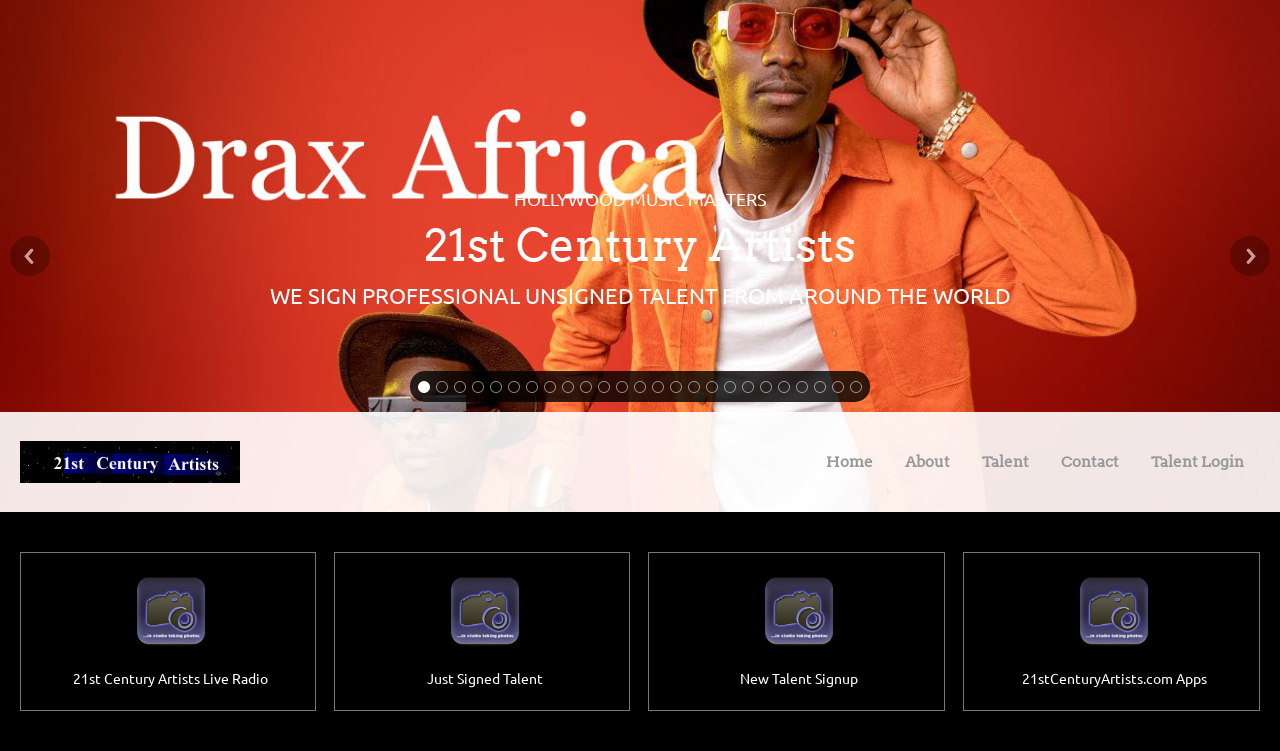

--- FILE ---
content_type: text/html; charset=UTF-8
request_url: https://www.21stcenturyartists.com/
body_size: 21519
content:
 <!DOCTYPE html> <html lang="en"> <head> <title>Home - 21st Century Artists Hollywood Music Master</title> <meta name="keywords"    content="art, photography, photographer, events, service"> <meta name="description" content="We are proud to provide our services for weddings, birthdays, or any other special events. We also believe in keeping our prices fair and affordable for our customers. We provide gorgeous portrait photography for families, children, friends, couples, pets, and more. They are the best way to capture a moment in time and also make a great gift for family and friends or yourself."> <meta property="og:url" content="//21stcenturyartists.com/index.htm"> <meta property="og:title" content="Home"> <meta http-equiv="last-modified" content="2025-10-12 @ 20:28:13 UTC"> <meta property="og:description" content="We are proud to provide our services for weddings, birthdays, or any other special events. We also believe in keeping our prices fair and affordable for our customers. We provide gorgeous portrait photography for families, children, friends, couples, pets, and more. They are the best way to capture a moment in time and also make a great gift for family and friends or yourself."> <!-- Platform default favicons --> <link rel="icon" href="https://img-fl.nccdn.net/favicon.ico?V=60329518#SYSTEM" type="image/x-icon" /> <link rel="apple-touch-icon" href="https://img-fl.nccdn.net/apple-touch-icon.png?V=60329518#SYSTEM"> <link rel="icon" type="image/png" sizes="32x32" href="https://img-fl.nccdn.net/favicon-32x32.png?V=60329518#SYSTEM"> <link rel="icon" type="image/png" sizes="16x16" href="https://img-fl.nccdn.net/favicon-16x16.png?V=60329518#SYSTEM"> <link rel="icon" type="image/png" sizes="16x16" href="/android-chrome-192x192.png#SYSTEM"> <link rel="icon" type="image/png" sizes="16x16" href="/android-chrome-512x512.png#SYSTEM"> <link rel="manifest" href="https://img-fl.nccdn.net/site.webmanifest?V=60329518#SYSTEM"> <link rel="canonical" href="https://21stcenturyartists.com"> <!-- Load react core --> <script type="text/javascript" src="https://unpkg.com/react@16.14.0/umd/react.production.min.js"></script> <!-- Load react DOM with "defer" - prevent execution until DOM ready --> <script type="text/javascript" src="https://unpkg.com/react-dom@16.14.0/umd/react-dom.production.min.js"></script> <script type="text/javascript" src="https://img-fl.nccdn.net/Shared/Scripts/fat_core.EN.js?V=60329518"></script> <script type="text/javascript" src="https://img-fl.nccdn.net/DataFiles/env.js?token=eyJkb21haW4iOiIyMXN0Y2VudHVyeWFydGlzdHMuY29tIiwicGFnZV9ub2RlX2lkIjoiMTEzMzA1MTUyIiwidXNlcl9pZCI6Ijk0NjI3NCJ9"></script> <script>
      SK__SetPageID('113305152');
      SK.Singletons.env.setMultiple( {
         "current_design_name": "CustomDesign",
         "current_design_category": "",
         "locale": {"currency":"USD","date_fmt":"$MNT$ $D$, $YEAR$","full_date_fmt":"$WEEKDAY$, $MONTH$ $D$, $YEAR$","location":"US","long_date_fmt":"$MONTH$ $D$, $YEAR$","short_date_fmt":"$MN$/$D$/$YEAR$","time_fmt":"$H12$:$M$ $AMPM$","time_sec_fmt":"$H12$:$M$:$S$ $AMPM$","time_zone_fmt":"$H12$:$M$:$S$ $AMPM$ $TZ$"},
        } );
        </script> <script type="text/javascript" src="https://img-fl.nccdn.net/Shared/Scripts/fat_eua.EN.js?V=60329518"></script> <script type="text/javascript">(new SK.Utils.SiteReferrer()).store();</script> <link type="text/css" rel="stylesheet" href="https://img-fl.nccdn.net/Designs/Freemona/css/fat_freemona.css?V=60329518"> <style>
/*Slideshow - remove clipping of caption*/
.ig-gallery.sk-ig-image-gallery.ig-type-slideshow .ig-caption div {
    text-overflow: clip;
    white-space: normal;
}

.subscribe-form .btn-alert p.btn-caption,
.subscribe-form .btn-primary p.btn-caption,
.subscribe-form .btn-secondary p.btn-caption,
.subscribe-form .btn-white p.btn-caption {
    color: #000 !important;
}
.subscribe-form .btn-root p.btn-caption {
    font-family: Ubuntu,Helvetica Neue Regular,Helvetica,Arial,sans-serif !important;
    text-transform: uppercase !important;
}
.subscribe-form .btn-primary {
    border: 1px solid #000 !important;
    background: #fff !important;
    padding: 7px !important;

}
.subscribe-form .btn-alert,
.subscribe-form .btn-primary,
.subscribe-form .btn-secondary,
.subscribe-form .btn-white {
    border-radius: 26px !important;
    color: #777 !important;
    box-shadow: none !important;
}
.subscribe-form .subscribe-button,
.subscribe-form input,
.subscribe-form label {
    margin: 5px !important;
    padding: 5px !important;
}
.sk-shapp-booknow-container {
  text-align: center;
}


@media screen and (max-width: 600px) {
#header-shared_cell {
    display: none;
}
}
#fm_aux_area6 {
    padding-top: 0px !important;
    padding-bottom: 0px !important;
}
</style><meta name="viewport" content="width=device-width, initial-scale=1"> <style type="text/css">
#navigation-wrapper.sticky-header {
   position:fixed;
   top:0;
   bottom:auto;
   z-index:10;
}
#header-image .ig-nav.ig-nav-bottom { margin-bottom: 110px; }
@media screen and (max-width: 810px)  {
#main-column_cell, #optional-left-column_cell { display: block; height: auto; }
#main-wrapper .fm-tr, #main-wrapper .fm-t {
  box-orient: vertical;
  display: box;
  -webkit-box-orient: vertical;
  -moz-box-orient: vertical;
  display: -webkit-box;
}
#main-column_cell .fm-tr, #optional-left-column_cell .fm-tr, #main-column_cell .fm-t, #optional-left-column_cell .fm-t {
  display: block;
  display: table-row;
}
#main-column_cell .fm-t, #optional-left-column_cell .fm-t { display: table; }
#optional-left-column_cell {
  box-ordinal-group: 2;
  -webkit-box-ordinal-group: 2;
  -moz-box-ordinal-group: 2;
}
#main-wrapper > .fm-t > .fm-tr > .fm-td, #main-wrapper > .fm-t > .fm-td { display: block; }
}
@media screen and (max-width: 600px)  {
#navigation-wrapper.sticky-header { display: none; }
#logo-column_cell, #menu-column_cell { display: block; height: auto; }
#logo-column_cell .fm-tr, #logo-column_cell .fm-t { display: block; display: table-row; }
#logo-column_cell .fm-t { display: table; }
#menu-column_cell {
  -moz-box-ordinal-group: 2;
  box-ordinal-group: 2;
  -webkit-box-ordinal-group: 2;
}
#navigation-row .fm-t .fm-t { table-layout: fixed; }
#navigation-row > .fm-t > .fm-tr > .fm-td, #navigation-row > .fm-t > .fm-td { display: block; }
#header-image .ig-nav.ig-nav-bottom { margin-bottom: 10px; }
}
</style> <script>
window.addEvent('load', function (){
   var navigation_wrapper = _$('navigation-wrapper');
   var navigation_wrapper_top_coords = navigation_wrapper.getCoordinates().top;

   function stickyMenu() {
      if ( window.innerWidth <= 600 ) {
         navigation_wrapper.removeClass('sticky-header');
         return;
      };
      var fromTop = document.getScroll().y;
      navigation_wrapper.toggleClass('sticky-header', (fromTop > navigation_wrapper_top_coords));
   }
   stickyMenu();
   window.addEvent('scroll', stickyMenu);
});
</script><script type="text/javascript">SK.LoadCustomFonts(['https://fonts.nccdn.net/Arvo/Arvo.css','https://fonts.nccdn.net/Ubuntu/Ubuntu.css','https://fonts.nccdn.net/DancingScript/DancingScript.css',]);</script> <script type="text/javascript"><!--
var wiredminds = [];
wiredminds.push(["setTrackParam", "wm_custnum", "ce9a573f33b0c2b0"]);
wiredminds.push(["count"]);

(function() {
		function wm_async_load() {
				var wm = document.createElement("script");
				wm.type = "text/javascript";
				wm.async = true;
				wm.src="https://count.carrierzone.com/track/count.js";
				var el = document.getElementsByTagName('script')[0];
				el.parentNode.insertBefore(wm, el);
		}

		if (window.addEventListener) {
				window.addEventListener('load', wm_async_load, false);
		} else if (window.attachEvent){
				window.attachEvent('onload', wm_async_load);
		}
})();
// --> </script> </head> <body onload="ExecuteOnLoadFunctions();" class="sk-notouch template content-bgr-light " > <script type="text/javascript">
   if ( SK.Util.isTouchDevice() ) {
      document.body.removeClass('sk-notouch');
   }
</script> <script type='text/javascript'>
   SK.Singletons.loadpromise.then(function () {
      const script = document.createElement('script');
      script.type = 'module';
      script.src = '//instant.page/5.1.0';
      script.integrity = 'sha384-by67kQnR+pyfy8yWP4kPO12fHKRLHZPfEsiSXR8u2IKcTdxD805MGUXBzVPnkLHw';
      document.head.append(script);
   })
</script> <div id="app_header_user_78"></div><script type="text/javascript" src="https://img-fl.nccdn.net/Apps/Framework/3.0/Scripts/fat_display.js?V=60329518"></script><script type="text/javascript" src="https://img-fl.nccdn.net/Apps/OpenHours/Scripts/header.transpiled.js?V=60329518"></script><script type="text/javascript">new SK.Applications.OpenHours.Header({"app_id":"78","user_id":"946274","properties":{},"session_id":"1769067748_308935_649560754","edition_id":"0","settings":null,"binding_item_id":"","user_name":"117ed438.com","node_id":null,"placeholder":"app_header_user_78"});</script> <!-- -->
  <!-- -->  <!-- -->  <!-- -->  <!-- -->  <!-- --> <script type="text/javascript" src="https://img-fl.nccdn.net/Designs/Freemona/Scripts/fat_freemona.js?V=60329518"></script> <script>
      if ( location.pathname.endsWith( 'sk_snapshot_preview' ) ) {
         window.addEvent( 'load', SK.BuildSnapshotLinks );
      }
   </script> <style type="text/css" id="page_css">
      body,.template{background-color:#000;}#sk_main{text-align:left;}#page-image-area{position:relative;text-align:center;background-color:#333;background:linear-gradient(-0deg, #333, #999);}#page-image-content-wrapper{position:absolute;text-align:left;left:0;bottom:0;right:0;top:0;}#page-image-content_cell{vertical-align:middle;}#page-image-content{text-align:center;position:relative;max-width:1240px;}#fm_aux_area1{z-index:3;text-align:left;position:relative;}#navigation-wrapper{right:0;z-index:3;text-align:left;bottom:0;left:0;position:absolute;background-color:rgba(255,255,255,0.9);}#navigation-row{text-align:center;max-width:1240px;height:100px;}#logo-column_cell{vertical-align:middle;}#logo-column{text-align:left;padding-bottom:20px;padding-top:20px;}#fm_site_logo{text-align:left;}#menu-column_cell{vertical-align:bottom;}#menu-column{padding-bottom:15px;text-align:left;}#fm_mnav{text-align:left;}#header-image{background-repeat:no-repeat;height:800px;z-index:1;background-position:center bottom;position:relative;text-align:center;}#main-wrapper{padding-bottom:20px;padding-top:30px;max-width:1240px;text-align:center;}#main-column_cell{width:100%;vertical-align:top;}#main-column{text-align:left;}#fm_main_area{text-align:left;}#footer-area{background-color:#fff;text-align:left;}#sk_main_ornaments{text-align:left;}#footer-content-shared{text-align:center;max-width:1240px;border-bottom:1px solid #999;margin-bottom:30px;padding-top:30px;padding-bottom:30px;}#fm_shared_area4{text-align:left;}#footer-navigation{margin-bottom:10px;text-align:center;max-width:1240px;}#fm_footer_menu{text-align:left;}#footer-bottom-shared{padding-bottom:10px;padding-top:10px;max-width:1240px;text-align:center;}#footer_text{text-align:left;}#powered-by{padding-top:10px;padding-bottom:50px;text-align:center;max-width:1240px;}#copyright_slogan{text-align:left;}body{font-size:14px;line-height:1.5;font-family:Ubuntu, Arvo, Helvetica;color:#fff;}a:link, a:visited{color:#999;text-decoration:underline;}a:hover{text-decoration:none;}body .invertText, .invertText p, .invertText font, .invertText h1, .invertText h2, .invertText h3{color:#000;}.invertText a:link, .invertText a:visited{color:#999;}.siteTitleLink{color:#000;letter-spacing:-1px;font-size:48px;line-height:1.2;}a.siteTitleLink:link, a.siteTitleLink:visited{text-decoration:none;}.pageTitle{font-size:40px;line-height:1.0;font-style:italic;color:#999;}.rte{background-image:none;background-color:#000;}a.searchButton:link, a.searchButton:visited{text-decoration:none;font-size:14px;color:#000;padding-left:10px;}a.searchButton:hover{text-decoration:underline;}.plainsmall{font-size:13px;}.plainlarge{font-size:18px;line-height:1.4;}.plainfixedwidth{font-size:13px;font-family:Monaco, Courier, Monospace;}h1{font-family:Arvo, Ubuntu, Helvetica;font-size:60px;}h1 a:link, h1 a:visited{color:#fff;}h2{color:#fff;font-size:48px;}h3{font-size:34px;color:#fff;}.highlight{background-color:#f3ee99;color:#000000;padding-bottom:2px;padding-top:2px;font-size:13px;}.highlight a{color:#000000;}.alert{color:#e33030;font-size:14px;}.alert a{color:#e33030;}.background{padding-top:2px;padding-bottom:2px;background-color:#333;}.background a{color:#fff;}.quote{font-size:22px;font-family:BlackJack;}.customtext1{color:#999;font-size:22px;}.customtext2{font-size:24px;color:#fff;}.copyright{color:#999;font-size:13px;}.skhl-custom1 .skhl-wrapper{width:100%;background-image:url(https://designs.nccdn.net/Capella/Images/hr1.png);position:relative;background-repeat:repeat-x;height:27px;background-position:0px 4px;}.skhl-custom2 .skhl-wrapper{position:relative;background-image:url(https://designs.nccdn.net/Capella/Images/hr2.png);background-repeat:repeat-x;width:100%;left:0px;background-position:top left;height:11px;top:0px;}.invertText h1 a:link, .invertText h1 a:visited{color:#000;}.invertText .highlight{color:#000000;}.invertText .highlight a{color:#000000;}.invertText .highlight a:hover{color:#000000;}.invertText .alert{color:#e33030;}.invertText .alert a{color:#e33030;}.invertText .background{background-color:#000;color:#fff;}.invertText .background a{color:#fff;}.invertText .copyright{color:#999;}.invertText .copyright a{color:#999;}.ig-btn{cursor:pointer;width:40px;background-image:url(https://designs.nccdn.net/Common/Gallery/sprite-buttons-light.svg);background-repeat:no-repeat;height:40px;}.ig-btn.ig-next{background-position:-50px 0px;}.ig-btn.ig-next.ig-over{background-position:-50px -50px;}.ig-btn.ig-next.ig-click{background-position:-50px -100px;}.ig-btn.ig-next.ig-disabled{background-position:-50px -150px;}.ig-btn.ig-prev{background-position:0px 0px;}.ig-btn.ig-prev.ig-over{background-position:0px -50px;}.ig-btn.ig-prev.ig-click{background-position:0px -100px;}.ig-btn.ig-prev.ig-disabled{background-position:0px -150px;}.ig-btn.ig-play{background-position:-100px 0px;}.ig-btn.ig-play.ig-over{background-position:-100px -50px;}.ig-btn.ig-play.ig-click{background-position:-100px -100px;}.ig-btn.ig-play.ig-disabled{background-position:-100px -150px;}.ig-btn.ig-pause{background-position:-150px 0px;}.ig-btn.ig-pause.ig-over{background-position:-150px -50px;}.ig-btn.ig-pause.ig-click{background-position:-150px -100px;}.ig-btn.ig-pause.ig-disabled{background-position:-150px -150px;}.ig-gallery.ig-type-thumbnails .ig-caption div{font-size:12px;padding-top:10px;}.ig-gallery.ig-type-thumbnails .ig-thumb{margin:10px;}.ig-gallery.ig-type-slideshow .ig-caption div{font-size:14px;padding-top:10px;}.ig-gallery.ig-type-slideshow-animated .ig-caption div{font-family:Arvo;font-size:36px;line-height:1.1;text-shadow:0px 0px 10px #000000;color:#ffffff;}.ig-gallery.ig-type-filmstrip .ig-caption div{font-size:14px;padding-top:10px;}.ig-gallery.ig-type-mosaic .ig-caption div{font-size:14px;padding-top:10px;}.ig-gallery.ig-type-slider .ig-caption div{padding-top:10px;font-size:14px;text-align:left;padding-right:20px;}.ig-gallery.ig-type-filmstrip .ig-icongrid.ig-horizontal{margin-bottom:10px;margin-top:10px;}.ig-gallery.ig-type-filmstrip .ig-icongrid.ig-vertical{margin-right:10px;margin-left:10px;}.ig-gallery.ig-type-filmstrip .ig-icongrid.ig-horizontal .ig-icon{padding-top:10px;}.ig-gallery.ig-type-filmstrip .ig-icongrid.ig-horizontal .ig-icon.ig-over{padding-top:5px;padding-bottom:5px;}.ig-gallery.ig-type-filmstrip .ig-icongrid.ig-horizontal .ig-icon.ig-click{padding-bottom:10px;padding-top:0px;}.ig-gallery.ig-type-filmstrip .ig-icongrid.ig-horizontal .ig-icon.ig-selected{padding-top:0px;padding-bottom:10px;}.ig-gallery.ig-type-filmstrip .ig-icongrid.ig-vertical .ig-icon{padding-right:10px;}.ig-gallery.ig-type-filmstrip .ig-icongrid.ig-vertical .ig-icon.ig-over{padding-left:5px;padding-right:5px;}.ig-gallery.ig-type-filmstrip .ig-icongrid.ig-vertical .ig-icon.ig-click{padding-right:0px;padding-left:10px;}.ig-gallery.ig-type-filmstrip .ig-icongrid.ig-vertical .ig-icon.ig-selected{padding-left:10px;padding-right:0px;}.ig-gallery.ig-type-mosaic .ig-icongrid.ig-horizontal{margin-top:10px;margin-bottom:10px;}.ig-gallery.ig-type-mosaic .ig-icongrid.ig-vertical{margin-left:10px;margin-right:10px;}.ig-gallery.ig-type-mosaic .ig-icongrid .ig-icon{padding:4px;border:1px solid transparent;}.ig-gallery.ig-type-mosaic .ig-icongrid .ig-icon.ig-over{background-image:url(https://designs.nccdn.net/Common/Gallery/mat-black-12.png);}.ig-gallery.ig-type-mosaic .ig-icongrid .ig-icon.ig-click{background-image:url(https://designs.nccdn.net/Common/Gallery/mat-black-12.png);}.ig-gallery.ig-type-mosaic .ig-icongrid .ig-icon.ig-selected{background-image:url(https://designs.nccdn.net/Common/Gallery/mat-black-12.png);}.ig-gallery .ig-nav{margin-top:20px;}.ig-gallery .ig-nav .ig-dot{margin:3px;width:12px;background-image:url(https://designs.nccdn.net/Common/Gallery/sprite-dots-light.svg);background-position:0px 0px;height:12px;background-repeat:no-repeat;}.ig-gallery .ig-nav .ig-dot.ig-over{background-position:0px -30px;}.ig-gallery .ig-nav .ig-dot.ig-click{background-position:0px -60px;}.ig-gallery .ig-nav .ig-dot.ig-selected{background-position:0px -90px;}.ig-gallery.ig-type-slideshow-animated .ig-nav.ig-dots{border-radius:15px;margin:10px;padding:5px;background-image:url(https://designs.nccdn.net/Common/Gallery/mat-black-80.png);}.ig-gallery.ig-type-slideshow-animated .ig-nav .ig-dot{background-image:url(https://designs.nccdn.net/Common/Gallery/sprite-dots-dark.svg);}.ig-gallery .ig-nav .ig-number{background-position:0px 0px;height:24px;background-repeat:no-repeat;margin:3px;width:24px;background-image:url(https://designs.nccdn.net/Common/Gallery/sprite-numbers-light.svg);}.ig-gallery .ig-nav .ig-number.ig-over{background-position:0px -40px;}.ig-gallery .ig-nav .ig-number.ig-click{background-position:0px -80px;}.ig-gallery .ig-nav .ig-number.ig-selected{background-position:0px -120px;}.ig-gallery .ig-nav .ig-number p{line-height:1.0;padding-top:6px;}.ig-gallery .ig-nav .ig-number.ig-selected p{color:#ffffff;}.ig-gallery.ig-type-slideshow-animated .ig-nav.ig-numbers{border-radius:20px;background-image:url(https://designs.nccdn.net/Common/Gallery/mat-black-80.png);margin:10px;padding:5px;}.ig-gallery.ig-type-slideshow-animated .ig-nav .ig-number{height:18px;width:18px;background-image:none;margin:0px;}.ig-gallery.ig-type-slideshow-animated .ig-nav .ig-number p{padding-top:3px;color:#666666;}.ig-gallery.ig-type-slideshow-animated .ig-nav .ig-number.ig-selected p{color:#ffffff;}.ig-nav .ig-btn.ig-next{margin-left:5px;}.ig-nav .ig-btn.ig-prev{margin-right:5px;}.ig-nav .ig-num{margin:0px 2px;font-size:16px;}.ig-thumbs .ig-btn.ig-next{margin-top:-20px;margin-right:10px;}.ig-thumbs .ig-btn.ig-prev{margin-top:-20px;margin-left:10px;}.ig-thumbs .ig-btn.ig-play{margin-top:-10px;margin-left:10px;}.ig-thumbs .ig-btn.ig-pause{margin-top:-10px;margin-left:10px;}.ig-viewer{box-shadow:0px 2px 30px rgba(0,0,0,0.67);padding:20px;margin:50px;background-color:#ffffff;}.ig-viewer .ig-thumbs .ig-btn.ig-play{margin-left:10px;margin-bottom:10px;}.ig-viewer .ig-thumbs .ig-btn.ig-pause{margin-bottom:10px;margin-left:10px;}.ig-viewer .ig-viewer-panel{margin-top:20px;}.ig-viewer .ig-viewer-caption .ig-caption div{height:40px;color:#000000;}.ig-viewer .ig-viewer-nav .ig-nav{margin-left:20px;}.ig-viewer .ig-nav .ig-num{color:#000000;}.ig-viewer-close{right:-39px;top:-39px;height:38px;width:38px;background:url(https://designs.nccdn.net/Common/Gallery/close.svg);cursor:pointer;}.ig-scroll.ig-horizontal{margin-left:100px;margin-right:100px;}.ig-scroll-body{background-repeat:repeat;background-position:top left;background-image:url(https://designs.nccdn.net/Common/Gallery/mat-black-12.png);padding:5px;}.ig-scroll.ig-horizontal .ig-scroll-body{height:12px;}.ig-scroll.ig-vertical .ig-scroll-body{width:12px;}.ig-scroll-handle{background-position:top left;height:12px;border-radius:6px;filter:alpha(opacity=50);background-repeat:repeat;opacity:0.5;background-image:url(https://designs.nccdn.net/Common/Gallery/mat-black-60.png);cursor:move;}.ig-scroll-handle.ig-over{filter:alpha(opacity=70);opacity:0.7;}.ig-scroll-handle.ig-click{filter:alpha(opacity=100);opacity:1.0;}.ig-scroll.ig-horizontal .ig-scroll-handle{height:12px;}.ig-scroll.ig-vertical .ig-scroll-handle{width:12px;}.ig-scroll-arrow{height:22px;background-repeat:no-repeat;background-image:url(https://designs.nccdn.net/Common/Gallery/sprite-scrollbar-arrows-light.svg);width:22px;cursor:pointer;}.ig-scroll.ig-horizontal .ig-scroll-arrow.ig-prev{background-position:0px 0px;}.ig-scroll.ig-horizontal .ig-scroll-arrow.ig-prev.ig-over{background-position:0px -50px;}.ig-scroll.ig-horizontal .ig-scroll-arrow.ig-prev.ig-click{background-position:0px -100px;}.ig-scroll.ig-horizontal .ig-scroll-arrow.ig-next{background-position:-50px 0px;}.ig-scroll.ig-horizontal .ig-scroll-arrow.ig-next.ig-over{background-position:-50px -50px;}.ig-scroll.ig-horizontal .ig-scroll-arrow.ig-next.ig-click{background-position:-50px -100px;}.ig-scroll.ig-vertical .ig-scroll-arrow.ig-prev{background-position:-100px 0px;}.ig-scroll.ig-vertical .ig-scroll-arrow.ig-prev.ig-over{background-position:-100px -50px;}.ig-scroll.ig-vertical .ig-scroll-arrow.ig-prev.ig-click{background-position:-100px -100px;}.ig-scroll.ig-vertical .ig-scroll-arrow.ig-next{background-position:-150px 0px;}.ig-scroll.ig-vertical .ig-scroll-arrow.ig-next.ig-over{background-position:-150px -50px;}.ig-scroll.ig-vertical .ig-scroll-arrow.ig-next.ig-click{background-position:-150px -100px;}.sk-ne-wrapper{margin-bottom:4px;border-bottom:1px solid #777;}.sk-ne-wrapper .sk-ne-entry{padding-top:20px;border-top:1px solid #777;}.sk-ne-wrapper .sk-ne-calendar{margin-left:1px;padding-top:22px;background-color:#000;border-width:1px;border-style:solid;padding-left:18px;padding-bottom:20px;margin-right:18px;margin-bottom:20px;padding-right:18px;border-color:#777;}.sk-ne-wrapper .sk-ne-calendar .sk-ne-date-month{color:#999;background-color:#000;padding-bottom:8px;font-weight:bold;margin-top:17px;font-size:17px;font-family:Arvo;}.sk-ne-wrapper .sk-ne-calendar .sk-ne-date-day{font-weight:bold;padding-bottom:20px;margin-bottom:2px;background-color:#000;color:#999;font-family:Helvetica, Arial, Sans-serif;font-size:25px;margin-top:-50px;}.sk-ne-wrapper .sk-ne-image{border-color:#777;box-shadow:0 1px #777;border-width:1px;border-style:solid;}.sk-ne-wrapper .sk-ne-title{margin-bottom:10px;}.sk-ne-wrapper .sk-ne-heading{color:#999;text-decoration:none;font-size:22px;font-style:italic;}.sk-ne-wrapper a.sk-ne-heading:link{color:#999;}.sk-gd-wrapper.sk-gd-gifts{margin-bottom:20px;}.sk-gd-gifts .sk-gd-title{font-size:36px;color:#fff;}.sk-gd-gifts .sk-gd-button{font-size:14px;color:#000;background-color:#999;}.sk-gd-gifts .sk-gd-option-title{font-size:26px;color:#999;}.sk-gd-gifts .sk-gd-option-price{color:#999;font-size:26px;padding-top:1px;}.sk-gd-gifts .sk-gd-button.sk-gd-button-buynow{background-color:#999;color:#000;}.sk-gd-gifts .sk-gd-cardtitle{color:#999;font-size:26px;}.sk-gd-wrapper.sk-gd-deals{margin-bottom:20px;}.sk-gd-deals .sk-gd-title{color:#fff;font-size:36px;}.sk-gd-deals .sk-gd-button{font-size:14px;color:#000;background-color:#999;}.sk-gd-deals .sk-gd-buynow-button{border-radius:25px;color:#000;background-color:#999;}.sk-gd-deals .sk-gd-buynow-caption{font-size:14px;}.sk-gd-deals .sk-gd-title.sk-gd-title-deal{color:#fff;}.sk-gd-deals .sk-gd-dealtitle{color:#999;}.sk-shapp-form{margin-bottom:20px;}.sk-shapp-title{color:#fff;font-size:36px;}.sk-shapp-form .sk-shapp-button{background-color:#999;color:#000;}.sk-shapp-form .sk-shapp-booknow-button{color:#000;background-color:#999;}.sk-shapp-form .sk-shapp-step1 .sk-shapp-service-title{font-size:26px;}.areaheader{font-size:22px;color:#fff;}.areafooter{font-size:18px;color:#fff;}table.numbered_small_nav_table div{padding-left:3px;padding-right:3px;padding-top:3px;padding-bottom:3px;}table.numbered_small_nav_table a:link, table.numbered_small_nav_table a:visited, table.numbered_small_nav_table a:hover{line-height:1.0;}.numberedSmallNavSelected{background-color:#000000;}.numberedSmallNavSelected a:link, .numberedSmallNavSelected a:visited, .numberedSmallNavSelected a:hover{color:#ffffff;}.numbered_small_nav_table .fb_outline{border-style:none;}table.numbered_nav_table div{padding-bottom:5px;padding-top:5px;padding-right:5px;padding-left:5px;}table.numbered_nav_table a:link, table.numbered_nav_table a:visited, table.numbered_small_nav_table a:hover{line-height:1.0;}.numberedNavSelected{background-color:#000000;}.numberedNavSelected a:link, .numberedNavSelected a:visited, .numberedNavSelected a:hover{color:#ffffff;}.numbered_nav_table .fb_outline{border-style:none;}.filmStripCellSelected{background-color:#000000;}.fb_bckg_outline{background-color:#eaeaea;}.fb_bckg{background-color:#f5f5f5;}.fb_outline, table.fb_outline td{border-color:#eaeaea;}.sgHC0{margin-bottom:10px;margin-top:10px;}.sgHC0 .sgDelim1{width:18px;}.sgHC0 .sectionCell{border-width:1px;border-style:solid;border-color:#777;margin-bottom:10px;}.sgHC0 .secTitle{height:60px;}.sgHC0 .secCptn{padding-left:15px;color:#fff;padding-right:10px;cursor:pointer;font-style:italic;font-size:32px;text-decoration:none;}.sgHC0 .wIcn .secCptn{min-height:30px;}.sgHC0 .imgResize .secCptn img{height:30px;width:30px;}.sgHC0 .wIcn .fmCptnWrap .fmCptnMain{line-height:1.0;}.sgHC0 .wIcn .fmCptnWrap .fmCptnSub{margin-top:4px;line-height:0.8;font-size:12px;}.sgHC0 .secBody{padding-right:15px;padding-left:20px;padding-bottom:20px;padding-top:10px;}.sgVC0{margin-bottom:20px;}.sgVC0 .sgDelim{height:10px;}.sgVC0 .secTitle{border-top:1px solid #777;height:50px;}.sgVC0 .secCptn{text-decoration:none;font-size:32px;font-style:italic;cursor:pointer;color:#fff;padding-left:15px;}.sgVC0 .wIcn .secCptn{margin-top:5px;}.sgVC0 .imgResize .secCptn img{height:32px;width:32px;}.sgVC0 .wIcn .fmCptnWrap .fmCptnMain{line-height:1.1;}.sgVC0 .wIcn .fmCptnWrap .fmCptnSub{margin-top:-2px;font-size:12px;}.sgVC0 .secBody{padding-right:15px;padding-left:15px;padding-bottom:20px;padding-top:5px;}.sgVCC0{margin-bottom:20px;}.sgVCC0 .noactive .secHead{height:70px;border-bottom:1px solid #777;}.sgVCC0 .noactive .secCptn{position:relative;color:#999;text-decoration:none;height:50px;padding-top:10px;font-size:32px;font-style:italic;}.sgVCC0 .active .secHead{border-bottom:1px solid #777;height:70px;}.sgVCC0 .active .secCptn{text-decoration:none;height:50px;font-size:32px;padding-top:10px;font-style:italic;position:relative;color:#fff;}.sgVCC0 .wIcn .secCptn{min-height:35px;}.sgVCC0 .imgResize .secCptn img{height:30px;width:30px;}.sgVCC0 .wIcn .fmCptnWrap .fmCptnMain{line-height:1.0;}.sgVCC0 .wIcn .fmCptnWrap .fmCptnSub{margin-top:-3px;font-size:12px;}.sgVCC0 .secBody{padding-top:20px;padding-bottom:20px;padding-right:15px;}.sgVCC0 .secIconExp{padding-left:20px;background-image:url(https://designs.nccdn.net/Photography1/Images/arrowcollinvert.png);padding-right:20px;background-position:center center;background-repeat:no-repeat;}.sgVCC0 .secIconCol{background-image:url(https://designs.nccdn.net/Photography1/Images/arrowexpinvert.png);padding-right:20px;padding-left:20px;background-repeat:no-repeat;background-position:center center;}.sgHT0{margin-bottom:20px;}.sgHT0 .tabButtonContainerCell{border-bottom:1px solid #777;padding-bottom:20px;}.sgHT0 .active .secTitle{height:60px;}.sgHT0 .active .secCptn{text-shadow:0px 1px 0px rgba(0,0,0,0.5);padding-left:20px;text-decoration:none;line-height:1.0;font-style:italic;font-size:32px;padding-right:20px;color:#fff;border-right:1px solid #777;min-height:45px;padding-top:10px;}.sgHT0 .noactive .secTitle{height:60px;}.sgHT0 .noactive .secCptn{padding-right:20px;border-right:1px solid #777;color:#999;min-height:35px;padding-top:10px;padding-left:20px;text-decoration:none;font-size:16px;}.sgHT0 .active.sectionLast .secCptn{border-style:none;}.sgHT0 .noactive.sectionLast .secCptn{border-style:none;}.sgHT0 .wIcn .secCptn{padding-right:20px;padding-top:8px;}.sgHT0 .imgResize .secCptn img{width:30px;height:30px;}.sgHT0 .wIcn .fmCptnWrap .fmCptnMain{line-height:1.0;}.sgHT0 .wIcn .fmCptnWrap .fmCptnSub{font-size:12px;font-weight:normal;}.sgHT0 .secBody{padding-bottom:15px;padding-top:15px;padding-right:15px;padding-left:15px;}.sgVT0{margin-bottom:20px;}.sgVT0 .tabButtonContainerCell{border-right:1px solid #777;padding-right:20px;}.sgVT0 .active .secTitle{min-width:200px;padding-right:20px;border-bottom:1px solid #777;min-height:50px;}.sgVT0 .active .secCptn{font-style:italic;font-size:32px;font-family:Helvetica, Arial, Sans-serif;text-decoration:none;color:#fff;padding-top:15px;padding-bottom:15px;}.sgVT0 .noactive .secTitle{min-height:50px;min-width:200px;padding-right:20px;border-bottom:1px solid #777;}.sgVT0 .noactive .secCptn{color:#999;text-decoration:none;font-size:16px;font-style:italic;}.sgVT0 .wIcn .secCptn{padding-top:7px;min-height:32px;}.sgVT0 .imgResize .secCptn img{width:32px;height:32px;}.sgVT0 .wIcn .fmCptnWrap .fmCptnMain{line-height:1.2;}.sgVT0 .wIcn .fmCptnWrap .fmCptnSub{font-size:12px;}.sgVT0 .secBody{padding-left:20px;padding-right:15px;min-height:250px;}.invertText .sgHC0 .sectionCell{border-color:transparent;}.invertText .sgHC0 .secCptn{text-decoration:none;color:#000;}.invertText .sgVC0 .secTitle{border-color:#000;}.invertText .sgVC0 .secCptn{color:#000;text-decoration:none;}.invertText .sgVCC0 .noactive .secCptn{color:#999;}.invertText .sgVCC0 .active .secHead{border-bottom:1px solid #000;}.invertText .sgVCC0 .active .secCptn{color:#000;}.invertText .sgVCC0 .secIconExp{background-image:url(https://designs.nccdn.net/Photography1/Images/arrowcoll.png);}.invertText .sgVCC0 .secIconCol{background-image:url(https://designs.nccdn.net/Photography1/Images/arrowexp.png);}.invertText .sgHT0 .active .secCptn{color:#000;}.invertText .sgHT0 .noactive .secCptn{color:#000;}.invertText .sgVT0 .tabButtonContainerCell{border-right:1px solid #000;}.invertText .sgVT0 .active .secTitle{border-bottom:1px solid #000;}.invertText .sgVT0 .active .secCptn{color:#000;}.invertText .sgVT0 .noactive .secTitle{border-bottom:1px solid #000;}.invertText .sgVT0 .noactive .secCptn{color:#000;}#fm_snav{background-color:#fff;}#fm_snav .fmBtn{border-bottom:1px solid #999999;margin-right:20px;padding-top:22px;min-height:42px;text-decoration:none;margin-left:20px;}#fm_snav .fmCptn{font-weight:bold;min-height:18px;padding-right:15px;color:#999;font-family:Arvo;text-decoration:none;line-height:1.1;font-size:16px;}#fm_snav .sel .fmCptn{color:#000;}#fm_snav .cur .fmCptn{color:#000;}#fm_snav .wIcn .fmCptn{margin-top:-4px;line-height:0.9;}#fm_snav .wIcn.imgResize .fmIcnWrap img{height:30px;width:30px;}#fm_snav .wIcn .fmCptnSub{font-size:11px;line-height:1.6;}#fm_snav .fmBtnFst .fmBtn{margin-top:5px;}#fm_snav .fmBtnLst .fmBtn{border-style:none;padding-bottom:5px;}a.miTopLink:link, a.miTopLink:visited{font-size:14px;margin-left:20px;color:#000;}a.miBottomLink:link, a.miBottomLink:visited{font-size:14px;margin-right:20px;color:#000;}.textfield{line-height:1.5;font-size:12px;border-radius:5px;border-top:1px solid #777;padding-left:10px;border-left:1px solid #777;padding-top:12px;padding-bottom:12px;color:#999;border-right:1px solid #777;padding-right:10px;border-bottom:1px solid #777;}.selectobject{padding-bottom:12px;padding-right:10px;border-top:1px solid #777;line-height:1.5;padding-left:10px;border-left:1px solid #777;padding-top:12px;border-bottom:1px solid #777;border-right:1px solid #777;border-radius:5px;font-size:14px;}.textareafieldsmall{padding-top:12px;border-bottom:1px solid #777;border-right:1px solid #777;color:#999;border-radius:5px;font-size:12px;padding-bottom:12px;padding-right:10px;border-top:1px solid #777;line-height:1.5;border-left:1px solid #777;padding-left:10px;}.button{box-shadow:0px 1px 0px rgba(0,0,0,0.5);font-family:Ubuntu;border-radius:25px;font-size:16px;overflow:visible;background-color:#fff;border-style:none;color:#000;padding-top:5px;text-shadow:0px 0 0px;padding-left:12px;background-position:top left;line-height:1.5;padding-right:12px;background-repeat:repeat-x;padding-bottom:5px;}.skf-form.sf-label-inner .skf-field-box .skf-label label{font-size:11px;border-color:#666666;}.cta-caption.cta-wrap{text-transform:uppercase;font-weight:bold;}.cta-sub-caption.cta-wrap{font-size:12px;margin-top:-6px;}.cta-custom-color-0 .cta-body.cta-normal{background-color:#999;}.cta-custom-color-0 .cta-caption.cta-normal{color:#000;}.cta-custom-color-0 .cta-sub-caption.cta-normal{color:#000;}.cta-custom-color-0 .cta-body.cta-over{border-style:solid;border-width:1px;border-color:#777;background-color:#000;}.cta-custom-color-0 .cta-caption.cta-over{color:#fff;}.cta-custom-color-0 .cta-sub-caption.cta-over{color:#fff;}.cta-custom-color-1 .cta-body.cta-normal{background-color:#fff;border-color:#777;border-style:solid;border-width:1px;}.cta-custom-color-1 .cta-caption.cta-normal{color:#000;}.cta-custom-color-1 .cta-sub-caption.cta-normal{color:#000;}.cta-custom-color-1 .cta-body.cta-over{background-color:#999;}.cta-custom-color-1 .cta-caption.cta-over{color:#000;}.cta-custom-color-1 .cta-sub-caption.cta-over{color:#000;}.cta-custom-color-2 .cta-body.cta-normal{background-color:#000;border-color:#777;border-style:solid;border-width:1px;}.cta-custom-color-2 .cta-caption.cta-normal{color:#fff;}.cta-custom-color-2 .cta-sub-caption.cta-normal{color:#fff;}.cta-custom-color-2 .cta-body.cta-over{background-color:#999;}.cta-custom-color-2 .cta-caption.cta-over{color:#000;}.cta-custom-color-2 .cta-sub-caption.cta-over{color:#000;}.cta-button-small{padding-bottom:10px;padding-top:10px;padding-right:28px;padding-left:28px;}.cta-button-small .cta-body{border-radius:25px;}.cta-button-small .cta-icon.cta-wrap img{width:22px;height:22px;}.cta-button-small .cta-caption.cta-wrap{line-height:25px;font-size:14px;}.cta-button-medium{padding-bottom:16px;padding-top:16px;padding-right:32px;padding-left:32px;}.cta-button-medium .cta-body{border-radius:35px;}.cta-button-medium .cta-icon.cta-wrap img{width:26px;height:26px;}.cta-button-medium .cta-caption.cta-wrap{line-height:27px;font-size:20px;}.cta-button-large{padding-bottom:18px;padding-top:18px;padding-right:46px;padding-left:46px;}.cta-button-large .cta-body{border-radius:40px;}.cta-button-large .cta-icon.cta-wrap img{width:42px;height:42px;}.cta-button-large .cta-caption.cta-wrap{line-height:32px;font-size:26px;}#fm_mnav .cs0 .fmBtn{height:45px;text-decoration:none;padding-top:15px;border-color:transparent;border-width:1px;border-style:solid;}#fm_mnav .cs0 .fmCptn{color:#999;padding-right:25px;font-weight:bold;padding-left:25px;font-size:16px;height:35px;font-family:Arvo;text-decoration:none;}#fm_mnav .cs0 .sel .fmBtn{background-color:#333;border-color:transparent !important;margin-bottom:-1px;}#fm_mnav .cs0 .sel .fmCptn{color:#fff;}#fm_mnav .cs0 .cur .fmBtn{border-color:transparent;border-width:1px;border-style:solid;}#fm_mnav .cs0 .cur .fmCptn{color:#000;}#fm_mnav .cs0.wIcn.imgResize .fmBtn .fmIcnWrap img{width:30px;height:30px;}#fm_mnav .cs0.wIcn .fmBtn .fmCptnMain{line-height:1.0;}#fm_mnav .cs0.wIcn .fmBtn .fmCptnSub{color:#999;line-height:0.6;font-size:11px;padding-top:5px;}#fm_mnav .cs0.wIcn .sel .fmBtn .fmCptnSub{color:#fff;}#fm_mnav .cs0.wIcn .cur .fmBtn .fmCptnSub{color:#000;}#fm_mnav .cs0 .subNav{border-color:transparent !important;background-color:#333;border-style:none;margin-top:-1px;}#fm_mnav .cs0 .fmSubBtn{width:213px;height:50px;text-decoration:none;}#fm_mnav .cs0 .fmSubCptn{padding-right:30px;color:#999;white-space:normal;padding-bottom:12px;padding-top:12px;padding-left:30px;text-decoration:none;font-size:14px;line-height:2.0;}#fm_mnav .cs0 .fmSubBtn:hover{color:#000;background-color:#333;}#fm_mnav .cs0 .fmSubBtn:hover .fmSubCptn{color:#fff;}#fm_mnav .cs0 .curSub .fmSubCptn{color:#fff;}#fm_mnav .cs0 .cs.wIcn .fmSubBtn .fmSubCptn{padding-top:9px;line-height:1.0;}#fm_mnav .cs0 .cs.wIcn.imgResize .fmSubBtn .fmIcnWrap img{padding-top:1px;height:25px;width:25px;}#fm_mnav .cs0 .cs.wIcn .fmSubBtn .fmCptnSub{line-height:1.6;font-size:10px;}#fm_mnav .cs0 .fmBtnLst .fmSubBtn{border-style:none;}#fm_mnav .cs1 .fmBtn{border-style:solid;border-width:1px;border-color:transparent;}#fm_mnav .cs1 .fmCptn{font-weight:bold;font-family:Arvo;}#fm_mnav .cs1 .sel .fmBtn{border-color:transparent !important;}#fm_mnav .cs1 .cur .fmBtn{border-style:solid;border-width:1px;border-color:transparent;}#fm_mnav .cs1.wIcn.imgResize .fmBtn .fmIcnWrap img{width:30px;height:30px;}#fm_mnav .cs1.wIcn .fmBtn .fmCptnMain{line-height:1.0;}#fm_mnav .cs1.wIcn .fmBtn .fmCptnSub{line-height:0.6;font-size:11px;padding-top:5px;color:#999;}#fm_mnav .cs1.wIcn .sel .fmBtn .fmCptnSub{color:#fff;}#fm_mnav .cs1.wIcn .cur .fmBtn .fmCptnSub{color:#000;}#fm_mnav .cs1 .subNav{border-style:none;border-color:transparent !important;}#fm_mnav .cs1 .fmSubBtn{height:50px;}#fm_mnav .cs1 .fmSubCptn{white-space:normal;}#fm_mnav .cs1 .fmSubBtn:hover{color:#000;}#fm_mnav .cs1 .fmSubBtn:hover .fmSubCptn{color:#fff;}#fm_mnav .cs1 .curSub .fmSubCptn{color:#fff;}#fm_mnav .cs1 .cs.wIcn .fmSubBtn .fmSubCptn{padding-top:9px;line-height:1.0;}#fm_mnav .cs1 .cs.wIcn.imgResize .fmSubBtn .fmIcnWrap img{width:25px;padding-top:1px;height:25px;}#fm_mnav .cs1 .cs.wIcn .fmSubBtn .fmCptnSub{line-height:1.6;font-size:10px;}#fm_mnav .cs1 .fmBtnLst .fmSubBtn{border-style:none;}#fm_mnav .cs1 .fmBtn{margin-top:0px;margin-left:0px;background-image:none;background-color:#EDEFF4;padding-top:0px;padding-left:0px;height:auto;text-decoration:none;padding-right:0px;margin-bottom:0px;margin-right:1px;padding-bottom:0px;border:0px;}#fm_mnav .cs1 .fmCptn{font-size:11px;margin-left:0px;margin-top:0px;padding-top:5px;letter-spacing:0px;color:#3B5998;background-image:none;line-height:1.0;height:auto;text-decoration:none;padding-left:10px;margin-bottom:0px;border:0px;margin-right:0px;padding-bottom:5px;text-transform:normal;padding-right:10px;}#fm_mnav .cs1 .sel .fmBtn{padding-left:0px;height:auto;text-decoration:none;padding-right:0px;margin-bottom:0px;border:0px;margin-right:1px;padding-bottom:0px;margin-top:0px;margin-left:0px;background-color:#5B74A8;background-image:none;padding-top:0px;}#fm_mnav .cs1 .sel .fmCptn{padding-left:10px;height:auto;text-decoration:none;padding-right:10px;text-transform:normal;margin-right:0px;padding-bottom:5px;border:0px;margin-bottom:0px;margin-top:0px;margin-left:0px;background-image:none;letter-spacing:0px;color:#ffffff;padding-top:5px;}#fm_mnav .cs1 .cur .fmBtn{padding-top:0px;background-color:#5B74A8;background-image:none;margin-left:0px;margin-top:0px;margin-right:1px;border:0px;padding-bottom:0px;margin-bottom:0px;padding-right:0px;text-decoration:none;height:auto;padding-left:0px;}#fm_mnav .cs1 .cur .fmCptn{padding-left:10px;text-decoration:none;height:auto;padding-right:10px;text-transform:normal;padding-bottom:5px;border:0px;margin-right:0px;margin-bottom:0px;margin-top:0px;margin-left:0px;background-image:none;color:#ffffff;letter-spacing:0px;padding-top:5px;}#fm_mnav .cs1 .subNav{margin-bottom:0px;padding-top:0px;padding-bottom:0px;margin-right:0px;background-color:#5B74A8;background-image:none;padding-right:0px;margin-left:0px;padding-left:0px;margin-top:1px;width:auto;}#fm_mnav .cs1 .fmSubBtn{padding-left:0px;text-decoration:none;padding-right:0px;margin-bottom:0px;padding-bottom:0px;margin-right:0px;border:0px;margin-top:0px;width:auto;margin-left:0px;padding-top:0px;}#fm_mnav .cs1 .fmSubCptn{padding-left:10px;line-height:1.0;text-decoration:none;text-transform:normal;padding-right:20px;margin-bottom:0px;margin-right:0px;border:0px;padding-bottom:5px;margin-top:0px;width:auto;font-size:11px;margin-left:0px;color:#ffffff;letter-spacing:0px;padding-top:5px;}#fm_mnav .cs1 .fmSubBtn:hover{border:0px;text-decoration:none;background-color:#3B5998;width:auto;}#fm_mnav .cs1 .fmSubBtn:hover .fmSubCptn{text-transform:normal;letter-spacing:0px;width:auto;text-decoration:none;border:0px;}#fm_mnav .cs1 .curSub .fmSubCptn{letter-spacing:0px;text-transform:normal;width:auto;text-decoration:none;border:0px;}#fm_mnav .cs1.fmBtnFst .fmCptn{background-image:none;}#fm_mnav .cs1.fmBtnFst .sel .fmBtn{background-image:none;}#fm_mnav .cs1.fmBtnFst .sel .fmCptn{background-image:none;}#fm_mnav .cs1.fmBtnFst .cur .fmBtn{background-image:none;}#fm_mnav .cs1.fmBtnFst .cur .fmCptn{background-image:none;}#fm_mnav .cs1.fmBtnLst .fmBtn{background-image:none;}#fm_mnav .cs1.fmBtnLst .fmCptn{background-image:none;}#fm_mnav .cs1.fmBtnLst .sel .fmBtn{background-image:none;}#fm_mnav .cs1.fmBtnLst .sel .fmCptn{background-image:none;}#fm_mnav .cs1.fmBtnLst .cur .fmBtn{background-image:none;}#fm_mnav .cs1.fmBtnLst .cur .fmCptn{background-image:none;}#fm_mnav .cs1 .curSub .fmSubBtn{text-decoration:none;border:0px;width:auto;background-color:#3B5998;}#fm_mnav .cs2 .fmBtn{height:45px;text-decoration:none;padding-top:15px;border-style:solid;border-width:1px;border-color:transparent;}#fm_mnav .cs2 .fmCptn{padding-left:25px;height:35px;font-family:Arvo;text-decoration:none;font-size:16px;padding-right:25px;color:#999;font-weight:bold;}#fm_mnav .cs2 .sel .fmBtn{margin-bottom:-1px;background-color:#333;border-color:transparent !important;}#fm_mnav .cs2 .sel .fmCptn{color:#fff;}#fm_mnav .cs2 .cur .fmBtn{border-color:transparent;border-style:solid;border-width:1px;}#fm_mnav .cs2 .cur .fmCptn{color:#000;}#fm_mnav .cs2.wIcn.imgResize .fmBtn .fmIcnWrap img{height:30px;width:30px;}#fm_mnav .cs2.wIcn .fmBtn .fmCptnMain{line-height:1.0;}#fm_mnav .cs2.wIcn .fmBtn .fmCptnSub{font-size:11px;padding-top:5px;line-height:0.6;color:#999;}#fm_mnav .cs2.wIcn .sel .fmBtn .fmCptnSub{color:#fff;}#fm_mnav .cs2.wIcn .cur .fmBtn .fmCptnSub{color:#000;}#fm_mnav .cs2 .subNav{border-style:none;margin-top:-1px;border-color:transparent !important;background-color:#333;}#fm_mnav .cs2 .fmSubBtn{height:50px;text-decoration:none;width:213px;}#fm_mnav .cs2 .fmSubCptn{padding-right:30px;color:#999;padding-bottom:12px;white-space:normal;padding-top:12px;padding-left:30px;text-decoration:none;font-size:14px;line-height:2.0;}#fm_mnav .cs2 .fmSubBtn:hover{color:#000;background-color:#333;}#fm_mnav .cs2 .fmSubBtn:hover .fmSubCptn{color:#fff;}#fm_mnav .cs2 .curSub .fmSubCptn{color:#fff;}#fm_mnav .cs2 .cs.wIcn .fmSubBtn .fmSubCptn{padding-top:9px;line-height:1.0;}#fm_mnav .cs2 .cs.wIcn.imgResize .fmSubBtn .fmIcnWrap img{width:25px;padding-top:1px;height:25px;}#fm_mnav .cs2 .cs.wIcn .fmSubBtn .fmCptnSub{line-height:1.6;font-size:10px;}#fm_mnav .cs2 .fmBtnLst .fmSubBtn{border-style:none;}@media screen and (max-width: 1280px){#page-image-content{padding-left:30px;padding-right:30px;}#navigation-row{padding-left:20px;padding-right:20px;}#main-wrapper{padding-left:20px;padding-right:20px;}#footer-content-shared{padding-left:20px;padding-right:20px;}#footer-navigation{padding-right:20px;padding-left:20px;}#footer-bottom-shared{padding-right:20px;padding-left:20px;}#powered-by{padding-right:20px;padding-left:20px;padding-bottom:40px;}h2{font-size:38px;}h1{font-size:45px;}h3{font-size:32px;}.sgHC0 .secCptn{font-size:26px;}#fm_mnav .cs0 .fmCptn{padding-right:15px;padding-left:15px;font-size:15px;}#fm_mnav .cs1 .fmCptn{font-size:15px;padding-left:15px;padding-right:15px;}#fm_mnav .cs2 .fmCptn{padding-left:15px;padding-right:15px;font-size:15px;}}@media screen and (max-width: 1024px){#page-image-content{padding-right:20px;padding-left:20px;}#navigation-row{padding-right:10px;padding-left:10px;}#main-wrapper{padding-top:20px;padding-bottom:10px;}#footer-content-shared{padding-bottom:10px;margin-bottom:10px;padding-top:20px;}#powered-by{padding-bottom:20px;}.ig-gallery.ig-type-slideshow-animated .ig-caption div{font-size:18px;}.sgHC0 .secBody{padding-right:10px;padding-left:10px;padding-bottom:10px;}#fm_mnav .cs0 .fmCptn{font-size:14px;padding-right:10px;padding-left:10px;}#fm_mnav .cs1 .fmCptn{font-size:14px;padding-left:10px;padding-right:10px;}#fm_mnav .cs2 .fmCptn{padding-right:10px;padding-left:10px;font-size:14px;}}@media screen and (max-width: 810px){h2{font-size:24px;}h1{font-size:36px;}h3{font-size:18px;}.sgHC0 .secCptn{font-size:22px;}.sgVC0 .secCptn{font-size:22px;}.sgVCC0 .noactive .secCptn{font-size:22px;}.sgVCC0 .active .secCptn{font-size:22px;}.sgHT0 .active .secCptn{font-size:22px;}.sgVT0 .active .secCptn{font-size:22px;}#fm_mnav .cs0 .fmCptn{padding-left:5px;padding-right:5px;}#fm_mnav .cs1 .fmCptn{padding-right:5px;padding-left:5px;}#fm_mnav .cs2 .fmCptn{padding-right:5px;padding-left:5px;}}@media screen and (max-width: 800px){#main-wrapper{padding-right:10px;padding-left:10px;padding-bottom:10px;padding-top:10px;}#footer-content-shared{padding-top:10px;padding-left:10px;padding-right:10px;}#footer-navigation{padding-left:10px;padding-right:10px;}#footer-bottom-shared{padding-right:10px;padding-left:10px;}#powered-by{padding-right:10px;padding-left:10px;padding-bottom:10px;}.siteTitleLink{font-size:28px;}.ig-gallery.ig-type-slideshow-animated .ig-caption div{font-size:18px;}}@media screen and (max-width: 600px){#sk_main{overflow:hidden;}#page-image-area{height:auto;}#page-image-content{display:none;}#navigation-wrapper{height:auto;position:relative;}#navigation-row{height:auto;padding-left:0px;padding-right:0px;}#logo-column{padding-left:10px;padding-right:10px;}#menu-column{padding-bottom:0px;padding-top:0px;}#powered-by{padding-bottom:10px;}.siteTitleLink{font-size:22px;}.pageTitle{font-size:20px;}h2{font-size:18px;}h3{font-size:16px;}.quote{font-size:16px;}.plainlarge{font-size:13px;}.ig-gallery.ig-type-slideshow-animated .ig-caption div{font-size:18px;}.sk-ne-wrapper .sk-ne-image{max-width:230px;}.sk-shapp-form .sk-shapp-step1 .sk-shapp-service-title{white-space:normal;}.sk-shapp-form .sk-shapp-step2 .sk-shapp-service-title{white-space:normal;}.sk-shapp-form .sk-shapp-container-calendar{min-width:0;}.sk-shapp-form .sk-shapp-calendar-date{font-size:15px;}.sgHC0 .secCptn{padding-top:10px;font-size:15px;}.sgHT0 .active .secCptn{padding-right:5px;padding-left:5px;height:40px;white-space:nowrap;font-size:13px;padding-top:15px;}.sgHT0 .noactive .secCptn{overflow:hidden;padding-right:5px;white-space:nowrap;text-overflow:ellipsis;padding-top:15px;padding-left:5px;max-width:65px;height:40px;line-height:13px;font-size:13px;}.sgHT0 .secBody{padding-top:5px;padding-bottom:5px;padding-left:5px;padding-right:5px;}.sgVT0 .active .secCptn{padding-bottom:7px;padding-top:9px;font-size:13px;padding-right:5px;wwhite-space:nowrap;padding-left:5px;}.sgVT0 .noactive .secCptn{white-space:nowrap;padding-bottom:7px;padding-top:9px;text-overflow:ellipsis;padding-right:5px;overflow:hidden;font-size:13px;max-width:100px;padding-left:5px;}.sgVC0 .secCptn{height:26px;font-size:15px;}.sgVCC0 .active .secCptn{padding-top:5px;font-size:15px;height:26px;}.sgVCC0 .noactive .secCptn{padding-top:5px;font-size:15px;height:26px;}.sgVT0 .active .secTitle{padding-right:0;min-width:80px;padding-bottom:0;padding-top:0;min-height:0;}.sgVT0 .noactive .secTitle{min-height:0;min-width:80px;}.sgVT0 .secBody{padding-top:5px;padding-bottom:5px;padding-left:5px;padding-right:5px;}#fm_mnav{margin-top:0;z-index:6;}.fmMM{height:36px;font-size:18px;line-height:38px;padding-left:10px;padding-bottom:7px;margin-right:10px;padding-top:7px;color:#000;}.fmMMIcn{background-image:url(https://designs.nccdn.net/Common/Navigation/mobile_nav_icon_black.png);}.cta-button{max-width:270px;}.cta-button-small{padding-left:10px;padding-right:10px;}.cta-button-medium{padding-right:12px;padding-left:12px;}.cta-button-large{padding-right:15px;padding-left:15px;}.cta-button-medium .cta-caption.cta-wrap{font-size:24px;}.cta-button-large .cta-caption.cta-wrap{line-height:36px;font-size:26px;}.sgHT0 .noactive .secTitle{height:50px;}.sgHT0 .active .secTitle{height:50px;}.sgHT0 .wIcn .secCptn{padding-top:8px;padding-right:5px;}.sgHC0 .secTitle{height:50px;}#fm_mnav .cs0 .cur .fmBtn{background:none;}#fm_mnav .cs0 .sel .fmBtn{background-color:transparent;}#fm_mnav .cs0 .cur .fmCptn{margin-right:0;padding-bottom:0;background:none;}#fm_mnav .cs0.fmBtnLst .sel .fmCptn{padding-bottom:0;background:none;margin-right:0;}#fm_mnav .cs0.fmBtnFst .sel .fmCptn{padding-bottom:0;background:none;margin-right:0;}#fm_mnav .cs0.fmBtnLst .cur .fmCptn{margin-right:0;background:none;padding-bottom:0;}#fm_mnav .cs0.fmBtnFst .cur .fmCptn{margin-right:0;padding-bottom:0;background:none;}#fm_mnav .cs0 .sel .fmCptn{color:#000;margin-right:0;background:none;padding-bottom:0;}#fm_mnav .cs0 .fmBtn{background-image:none;padding-top:2px;padding-bottom:2px;}#fm_mnav .cs0 .fmCptn{padding-bottom:0;height:auto;padding-top:0;font-size:14px;background-image:none;}#fm_mnav .cs0.wIcn .fmBtn .fmCptn{line-height:25px;padding-top:0;}#fm_mnav .cs0.wIcn.imgResize .fmBtn .fmIcnWrap img{width:20px;height:20px;padding-bottom:0;padding-top:0;}#fm_mnav .cs0.wIcn .sel .fmBtn .fmCptnSub{color:#000;}#fm_mnav .cs0 .subNav{padding-left:10px;margin-top:0;-webkit-box-sizing:border-box;margin-left:0;border-radius:0;-moz-box-sizing:border-box;padding-right:10px;box-sizing:border-box;margin-right:0;}#fm_mnav .cs0 .fmSubBtn{width:auto;height:40px;}#fm_mnav .cs0 .fmSubCptn{padding-top:4px;padding-bottom:4px;}#fm_mnav .cs0 .cs.wIcn.imgResize .fmSubBtn .fmIcnWrap img{width:18px;padding-top:0;padding-bottom:0;height:18px;}#fm_mnav .cs1 .cur .fmBtn{background:none;}#fm_mnav .cs1 .sel .fmBtn{background-color:transparent;}#fm_mnav .cs1 .cur .fmCptn{background:none;margin-right:0;padding-bottom:0;}#fm_mnav .cs1.fmBtnLst .sel .fmCptn{margin-right:0;background:none;padding-bottom:0;}#fm_mnav .cs1.fmBtnFst .sel .fmCptn{background:none;margin-right:0;padding-bottom:0;}#fm_mnav .cs1.fmBtnLst .cur .fmCptn{background:none;padding-bottom:0;margin-right:0;}#fm_mnav .cs1.fmBtnFst .cur .fmCptn{background:none;margin-right:0;padding-bottom:0;}#fm_mnav .cs1 .sel .fmCptn{padding-bottom:0;background:none;margin-right:0;color:#000;}#fm_mnav .cs1 .fmBtn{background-image:none;padding-top:2px;padding-bottom:2px;}#fm_mnav .cs1 .fmCptn{padding-top:0;font-size:14px;padding-bottom:0;height:auto;background-image:none;}#fm_mnav .cs1.wIcn .fmBtn .fmCptn{padding-top:0;line-height:25px;}#fm_mnav .cs1.wIcn.imgResize .fmBtn .fmIcnWrap img{height:20px;padding-bottom:0;padding-top:0;width:20px;}#fm_mnav .cs1.wIcn .sel .fmBtn .fmCptnSub{color:#000;}#fm_mnav .cs1 .subNav{padding-left:10px;margin-top:0;margin-left:0;border-radius:0;-webkit-box-sizing:border-box;-moz-box-sizing:border-box;padding-right:10px;margin-right:0;box-sizing:border-box;}#fm_mnav .cs1 .fmSubBtn{width:auto;height:40px;}#fm_mnav .cs1 .fmSubCptn{padding-bottom:4px;padding-top:4px;}#fm_mnav .cs1 .cs.wIcn.imgResize .fmSubBtn .fmIcnWrap img{height:18px;padding-bottom:0;padding-top:0;width:18px;}#fm_mnav .cs2 .cur .fmBtn{background:none;}#fm_mnav .cs2 .sel .fmBtn{background-color:transparent;}#fm_mnav .cs2 .cur .fmCptn{background:none;margin-right:0;padding-bottom:0;}#fm_mnav .cs2.fmBtnLst .sel .fmCptn{background:none;margin-right:0;padding-bottom:0;}#fm_mnav .cs2.fmBtnFst .sel .fmCptn{margin-right:0;background:none;padding-bottom:0;}#fm_mnav .cs2.fmBtnLst .cur .fmCptn{padding-bottom:0;margin-right:0;background:none;}#fm_mnav .cs2.fmBtnFst .cur .fmCptn{background:none;padding-bottom:0;margin-right:0;}#fm_mnav .cs2 .sel .fmCptn{color:#000;background:none;padding-bottom:0;margin-right:0;}#fm_mnav .cs2 .fmBtn{background-image:none;padding-top:2px;padding-bottom:2px;}#fm_mnav .cs2 .fmCptn{padding-top:0;font-size:14px;height:auto;padding-bottom:0;background-image:none;}#fm_mnav .cs2.wIcn .fmBtn .fmCptn{padding-top:0;line-height:25px;}#fm_mnav .cs2.wIcn.imgResize .fmBtn .fmIcnWrap img{height:20px;padding-bottom:0;padding-top:0;width:20px;}#fm_mnav .cs2.wIcn .sel .fmBtn .fmCptnSub{color:#000;}#fm_mnav .cs2 .subNav{margin-left:0;border-radius:0;-webkit-box-sizing:border-box;padding-left:10px;margin-top:0;margin-right:0;box-sizing:border-box;-moz-box-sizing:border-box;padding-right:10px;}#fm_mnav .cs2 .fmSubBtn{height:40px;width:auto;}#fm_mnav .cs2 .fmSubCptn{padding-top:4px;padding-bottom:4px;}#fm_mnav .cs2 .cs.wIcn.imgResize .fmSubBtn .fmIcnWrap img{height:18px;padding-bottom:0;padding-top:0;width:18px;}}
   </style> <div id ="page1" class="fm-t" style="width: 100%;"><div id="sk_main_cell" class="fm-td" align="left"><div id="sk_main"><div class="fm-t" style="width: 100%;"><div class="fm-tr"></div><div class="fm-tr"><div id="page-image-area_cell" class="fm-td" align="center"><div id="page-image-area"><div class="fm-t" style="width: 100%;"><div class="fm-tr"><div id="page-image-content-wrapper_cell" class="fm-td" align="left"><div id="page-image-content-wrapper"><div class="fm-t" style="width: 100%;"> <div class="fm-td" style="vertical-align: top;" align="left"> <div class="fm-t" style="width: 100%;"> <div id="page-image-content_cell" class="fm-td" align="center"><div id="page-image-content" class="invertText"><div class="fm-t" style="width: 100%;"><div id="fm_aux_area1_cell" class="fm-td" align="left"><div id="fm_aux_area1" role="complementary"><div id="AREA__AUX_CONTENT1"><div class="plain"> <div class="areaContentWrapper" > <div class="plain"><div id="e113305174" meta="{node_id:113305174,obj_order:1,obj_inst:&quot;&quot;,obj_id:11,parent_id:113305155}"><div contenteditable="false" class="contentAreaElement elmRte rte-content-holder"> <p class="plain"></p><div class="sk-rte-table-wrapper"><table border="0" cellpadding="2" cellspacing="2" class="sk-dynamic-id-table1623090032345598" style="background-image: none" width="100%"> <tbody> <tr> <td class="plain" style="background-image: none"><p class="plain"><font class="plainlarge" style="color: rgb(255, 255, 255)"><br></font></p></td> <td class="plain" style="background-image: none"><p class="plain"><font class="plainlarge" style="color: rgb(255, 255, 255)"><br></font></p></td> </tr> </tbody> </table></div><p class="plain"></p><p align="center" class="plain" style=""><font class="plainlarge" style="color: rgb(255, 255, 255)">HOLLYWOOD MUSIC MASTERS</font></p><h1 class="" style="text-align: center; "><span style="color: rgb(255, 255, 255)">21st Century Artists</span></h1><p align="center" class="plain"><font class="customtext1" style="color: rgb(255, 255, 255)">WE SIGN PROFESSIONAL UNSIGNED TALENT FROM AROUND THE WORLD</font></p><p align="center" class="plain"><br></p><p align="center" class="plain"><font class="plainlarge"><br></font></p></div></div><script type="text/javascript" src="https://img-fl.nccdn.net/Core/Elements/TextAndImage/build/display.m.EN.js?V=60329518" defer></script><link type="text/css" rel="stylesheet" href="https://img-fl.nccdn.net/Core/Elements/TextAndImage/build/TextAndImage_display.css?V=60329518"><script type="text/javascript">SK.Singletons.domreadypromise.then(function () {SK.Singletons.element_instances.set(113305174,ReactDOM.hydrate(React.createElement(SK.Core.Entry.TextAndImage.display.default, {"obj_order":"1","display_options":{"width":"404","type":"panel"},"parent_id":"113305155","obj_inst":"","edit_in_mobile_view":true,"user_name":"117ed438.com","placeholder":"e113305174","obj_id":"11","properties":{"rte_media_old_daids":"","Style":"","rte_image_old_daids":"","rte_anchor_old_ids":"","HtmlText":" <p class=\"plain\"></p><div class=\"sk-rte-table-wrapper\"><table border=\"0\" cellpadding=\"2\" cellspacing=\"2\" class=\"sk-dynamic-id-table1623090032345598\" style=\"background-image: none\" width=\"100%\"> <tbody> <tr> <td class=\"plain\" style=\"background-image: none\"><p class=\"plain\"><font class=\"plainlarge\" style=\"color: rgb(255, 255, 255)\"><br></font></p></td> <td class=\"plain\" style=\"background-image: none\"><p class=\"plain\"><font class=\"plainlarge\" style=\"color: rgb(255, 255, 255)\"><br></font></p></td> </tr> </tbody> </table></div><p class=\"plain\"></p><p align=\"center\" class=\"plain\" style=\"\"><font class=\"plainlarge\" style=\"color: rgb(255, 255, 255)\">HOLLYWOOD MUSIC MASTERS</font></p><h1 class=\"\" style=\"text-align: center; \"><span style=\"color: rgb(255, 255, 255)\">21st Century Artists</span></h1><p align=\"center\" class=\"plain\"><font class=\"customtext1\" style=\"color: rgb(255, 255, 255)\">WE SIGN PROFESSIONAL UNSIGNED TALENT FROM AROUND THE WORLD</font></p><p align=\"center\" class=\"plain\"><br></p><p align=\"center\" class=\"plain\"><font class=\"plainlarge\"><br></font></p>"},"session_id":"1769067748_308935_649560754","mobile_view_options":{"type":"panel","animation":{"window":{"open":{"top":0}}},"window_padding":{"top":0},"position":{"top":0}},"node_id":"113305174"}),document.getElementById('e113305174')));});</script></div> </div></div></div> </div></div></div></div></div></div></div></div></div></div></div><div class="fm-tr"><div id="navigation-wrapper_cell" class="fm-td" align="left"><div id="navigation-wrapper"><div class="fm-t" style="width: 100%;"> <div class="fm-td" style="vertical-align: top;" align="left"> <div class="fm-t" style="width: 100%;"> <div id="navigation-row_cell" class="fm-td" align="center"><div id="navigation-row"><div class="fm-t" style="width: 100%;"> <div class="fm-td" style="vertical-align: top;" align="left"> <div class="fm-t" style="width: 100%;"> <div id="logo-column_cell" class="fm-td" align="left"><div id="logo-column"><div class="fm-t" style="width: 100%;"> <div class="fm-td" style="vertical-align: top;" align="left"> <div class="fm-t" style="width: 100%;"> <div id="fm_site_logo_cell" class="fm-td" align="left"><div id="fm_site_logo"><div id="e113305103" meta="{node_id:113305103,obj_order:0,obj_inst:&quot;&quot;,obj_id:100,parent_id:0}"><div data-reactroot=""><style type="text/css">.siteTitleLink, .siteTitleLink img {width: 220px;height: 42px;}</style><div id="siteTitleLink" class="siteTitleLink "><a data-link-title="Go to site home page" id="sk-logo-manager-link" title="Go to site home page" href="/"><img src="https://0201.nccdn.net/4_2/000/000/071/260/60abedf8e582d.gif#RDAMDAID32103361" class="" width="220" height="42" title="Go to site home page" alt="21st Century Artists Hollywood Music Master"/></a></div></div></div><script type="text/javascript" src="https://img-fl.nccdn.net/Core/Site/Logo/Scripts/fat_display.EN.js?V=60329518" defer></script><script type="text/javascript">SK.Singletons.domreadypromise.then(function () {SK.Singletons.element_instances.set(113305103,ReactDOM.hydrate(React.createElement(SK.React.Component.Logo.Display, {"display_options":{"type":"panel","width":"240"},"parent_id":"0","obj_order":"0","elements":[],"placeholder":"e113305103","obj_id":"100","user_name":"117ed438.com","obj_inst":"","properties":{"PageTitleDelimiter":" - ","LogoSizeType":"smart","SiteTitle":"21st Century Artists Hollywood Music Master","LogoImageHeight":42,"CanvasStyle":"white","LogoCSS":".siteTitleLink, .siteTitleLink img {width: 220px;height: 42px;}","LogoType":"__Custom__","LogoSize":"220x55","LogoImageWidth":"220","LogoEditor":"{\"icons\":[{\"iconId\":\"icon10\",\"z-index\":104,\"width\":72,\"top\":-9,\"hidden\":0,\"rotation\":0,\"id\":1,\"size\":\"medium\",\"left\":194,\"collectionId\":\"colorful\"}],\"captions\":[{\"font-family\":\"Arvo\",\"left\":164,\"shadow\":\"none\",\"caption\":\"EMERALD\",\"color\":\"#FFFFFF\",\"font-weight\":\"normal\",\"text-decoration\":\"none\",\"z-index\":102,\"font-size\":27,\"top\":62,\"rotation\":0,\"font-style\":\"normal\",\"hidden\":0,\"id\":1},{\"text-decoration\":\"none\",\"z-index\":103,\"rotation\":0,\"font-size\":9,\"hidden\":0,\"top\":95,\"font-style\":\"normal\",\"id\":2,\"font-family\":\"Arvo\",\"left\":176,\"shadow\":\"none\",\"caption\":\"P  H  O  T  O  G  R  A  P  H  Y\",\"color\":\"#FFFFFF\",\"font-weight\":\"bold\"}]}","LogoSrc":"https://0201.nccdn.net/4_2/000/000/071/260/60abedf8e582d.gif#RDAMDAID32103361"},"node_id":"113305103","session_id":"1769067748_308935_649560754"}),document.getElementById('e113305103')));});</script> </div></div></div></div></div></div></div><div id="menu-column_cell" class="fm-td" align="left"><div id="menu-column"><div class="fm-t" style="width: 100%;"> <div class="fm-td" style="vertical-align: top;" align="left"> <div class="fm-t" style="width: 100%;"> <div id="fm_mnav_cell" class="fm-td" align="left"><div id="fm_mnav"><div id="AREA__NAV_AREA"><div class="plain"> <div id="e113305156" > <div id="e113305110" meta="{node_id:113305110,obj_order:0,obj_inst:&quot;&quot;,obj_id:14,parent_id:0}"><div class="fmMM " id="fm_mobile_menu_toggler"><div class="fmMMCptn">Menu</div><div class="fmMMIcn"></div></div><div id="fm_menu" class="sk-menu sk-menu-horizontal sk-menu-left   sk-sub-menu-horizontal    " role="navigation"><ul id="sk-main-menu-list" class="sk-main-menu-list" role="menubar"><li class="sk-menu-item" role="none"></li><li class="sk-menu-item" role="none"><div class="plain sk-content-wrapper-113305172"><div id="e113305172" meta="{node_id:113305172,obj_order:1,obj_inst:&quot;&quot;,obj_id:61,parent_id:113305110}"><div class="sk-main-menu-item cs0     sk-menu-item-linked"><div class="sk-menu-item-wrapper   " style="z-index:0"><a class="menu_contents fmBtn" role="menuitem" title="Home" href="https://21stcenturyartists.com/" rel="" target="_blank" tabindex="0"><img alt="External link opens in new tab or window" src="https://img-fl.nccdn.net/Shared/Images/blank.gif?V=60329518#SYSTEM" class="sk-system-hidden-element"/><span class="fmCptn"><span class="sk-menu-flex-wrapper"><span class="sk-menu-flex-container"><span class="fmCptnWrap"><span class="fmCptnMain" contenteditable="false"></span></span></span></span></span></a></div><div class="sk-sub-menu sk-menu-overlap-em sk-menu-hide"><div class="sk-menu sk-sub-menu-holder"><ul class="subNav sk-empty-sub-menu" role="menu"><li class="sk-menu-item" role="none"></li></ul></div></div></div></div><script type="text/javascript" src="https://img-fl.nccdn.net/Core/Navigation/build/display.m.EN.js?V=60329518" defer></script><script type="text/javascript">SK.Singletons.domreadypromise.then(function () {SK.Singletons.element_instances.set(113305172,ReactDOM.hydrate(React.createElement(SK.Core.Entry.Navigation.display.default, {"node_id":"113305172","session_id":"1769067748_308935_649560754","properties":{"SubTitle":"","ImageSrcType":"none","Text":"Home","SiteLanguage":"EN","Alt":"Home","InternalLink":"_EXT_","ResizeImages":"1","SelectedImageStock":"","NormalImageStock":"","RolloverImageStock":"","MenuItemColor":"","LinkType":"_EXT_","ImageLocation":"image_only","LinkOptions":"{\"target\":\"_blank\",\"rel\":\"\"}","Link":"https://21stcenturyartists.com/","InternalLinkSelect":""},"user_name":"117ed438.com","obj_id":"61","placeholder":"e113305172","obj_inst":"","edit_in_mobile_view":false,"obj_order":"1","display_options":{"width":"404","type":"panel"},"parent_id":"113305110","elements":[]}),document.getElementById('e113305172')));});</script></div></li><li class="sk-menu-item" role="none"><div class="plain sk-content-wrapper-113305182"><div id="e113305182" meta="{node_id:113305182,obj_order:2,obj_inst:&quot;&quot;,obj_id:61,parent_id:113305110}"><div class="sk-main-menu-item cs0     sk-menu-item-linked"><div class="sk-menu-item-wrapper   " style="z-index:0"><a class="menu_contents fmBtn" role="menuitem" title="About" href="/about.html" rel="" target="_self" tabindex="-1"><span class="fmCptn"><span class="sk-menu-flex-wrapper"><span class="sk-menu-flex-container"><span class="fmCptnWrap"><span class="fmCptnMain" contenteditable="false"></span></span></span></span></span></a></div><div class="sk-sub-menu sk-menu-overlap-em sk-menu-hide"><div class="sk-menu sk-sub-menu-holder"><ul class="subNav sk-empty-sub-menu" role="menu"><li class="sk-menu-item" role="none"></li></ul></div></div></div></div><script type="text/javascript" src="https://img-fl.nccdn.net/Core/Navigation/build/display.m.EN.js?V=60329518" defer></script><script type="text/javascript">SK.Singletons.domreadypromise.then(function () {SK.Singletons.element_instances.set(113305182,ReactDOM.hydrate(React.createElement(SK.Core.Entry.Navigation.display.default, {"obj_inst":"","edit_in_mobile_view":false,"user_name":"117ed438.com","placeholder":"e113305182","obj_id":"61","elements":[],"obj_order":"2","display_options":{"type":"panel","width":"404"},"parent_id":"113305110","session_id":"1769067748_308935_649560754","node_id":"113305182","properties":{"Alt":"About","InternalLink":"113305124","Text":"About","SiteLanguage":"EN","ImageSrcType":"none","SubTitle":"","LinkType":"internal","ImageLocation":"image_only","LinkOptions":"{\"target\":\"_self\",\"rel\":\"\"}","MenuItemColor":"","InternalLinkSelect":"","Link":"","RolloverImageStock":"","SelectedImageStock":"","NormalImageStock":"","ResizeImages":"1"}}),document.getElementById('e113305182')));});</script></div></li><li class="sk-menu-item" role="none"><div class="plain sk-content-wrapper-113305187"><div id="e113305187" meta="{node_id:113305187,obj_order:3,obj_inst:&quot;&quot;,obj_id:61,parent_id:113305110}"><div class="sk-main-menu-item cs0     sk-menu-item-linked"><div class="sk-menu-item-wrapper   " style="z-index:0"><a class="menu_contents fmBtn" role="menuitem" title="Talent" href="/portfolio.html" rel="" target="_self" tabindex="-1"><span class="fmCptn"><span class="sk-menu-flex-wrapper"><span class="sk-menu-flex-container"><span class="fmCptnWrap"><span class="fmCptnMain" contenteditable="false"></span></span></span></span></span></a></div><div class="sk-sub-menu sk-menu-overlap-em sk-menu-hide"><div class="sk-menu sk-sub-menu-holder"><ul class="subNav sk-empty-sub-menu" role="menu"><li class="sk-menu-item" role="none"></li></ul></div></div></div></div><script type="text/javascript" src="https://img-fl.nccdn.net/Core/Navigation/build/display.m.EN.js?V=60329518" defer></script><script type="text/javascript">SK.Singletons.domreadypromise.then(function () {SK.Singletons.element_instances.set(113305187,ReactDOM.hydrate(React.createElement(SK.Core.Entry.Navigation.display.default, {"display_options":{"type":"panel","width":"404"},"parent_id":"113305110","obj_order":"3","elements":[],"placeholder":"e113305187","obj_id":"61","user_name":"117ed438.com","edit_in_mobile_view":false,"obj_inst":"","properties":{"MenuItemColor":"","LinkOptions":"{\"target\":\"_self\",\"rel\":\"\"}","ImageLocation":"image_only","LinkType":"internal","Link":"","InternalLinkSelect":"","RolloverImageStock":"","SelectedImageStock":"","NormalImageStock":"","ResizeImages":"1","InternalLink":"113305104","Alt":"","Text":"Talent","SiteLanguage":"EN","SubTitle":"","ImageSrcType":"none"},"node_id":"113305187","session_id":"1769067748_308935_649560754"}),document.getElementById('e113305187')));});</script></div></li><li class="sk-menu-item" role="none"><div class="plain sk-content-wrapper-113305190"><div id="e113305190" meta="{node_id:113305190,obj_order:4,obj_inst:&quot;&quot;,obj_id:61,parent_id:113305110}"><div class="sk-main-menu-item cs0     sk-menu-item-linked"><div class="sk-menu-item-wrapper   " style="z-index:0"><a class="menu_contents fmBtn" role="menuitem" title="Contact Us" href="/contact.html" rel="" target="_self" tabindex="-1"><span class="fmCptn"><span class="sk-menu-flex-wrapper"><span class="sk-menu-flex-container"><span class="fmCptnWrap"><span class="fmCptnMain" contenteditable="false"></span></span></span></span></span></a></div><div class="sk-sub-menu sk-menu-overlap-em sk-menu-hide"><div class="sk-menu sk-sub-menu-holder"><ul class="subNav sk-empty-sub-menu" role="menu"><li class="sk-menu-item" role="none"></li></ul></div></div></div></div><script type="text/javascript" src="https://img-fl.nccdn.net/Core/Navigation/build/display.m.EN.js?V=60329518" defer></script><script type="text/javascript">SK.Singletons.domreadypromise.then(function () {SK.Singletons.element_instances.set(113305190,ReactDOM.hydrate(React.createElement(SK.Core.Entry.Navigation.display.default, {"node_id":"113305190","session_id":"1769067748_308935_649560754","properties":{"NormalImageStock":"","SelectedImageStock":"","ResizeImages":"1","InternalLinkSelect":"","Link":"","LinkType":"internal","ImageLocation":"image_only","LinkOptions":"{\"rel\":\"\",\"target\":\"_self\"}","MenuItemColor":"","RolloverImageStock":"","SiteLanguage":"EN","Text":"Contact","ImageSrcType":"none","SubTitle":"","Alt":"Contact Us","InternalLink":"113305138"},"user_name":"117ed438.com","obj_id":"61","placeholder":"e113305190","obj_inst":"","edit_in_mobile_view":false,"obj_order":"4","display_options":{"type":"panel","width":"404"},"parent_id":"113305110","elements":[]}),document.getElementById('e113305190')));});</script></div></li><li class="sk-menu-item" role="none"><div class="plain sk-content-wrapper-1844222673"><div id="e1844222673" meta="{node_id:1844222673,obj_order:5,obj_inst:&quot;&quot;,obj_id:61,parent_id:113305110}"><div class="sk-main-menu-item cs0     sk-menu-item-linked"><div class="sk-menu-item-wrapper   " style="z-index:0"><a class="menu_contents fmBtn" role="menuitem" title="Talent Login" href="https://www.21stcenturyartists.com/sass/artistprofileedit.htm" rel="" target="_blank" tabindex="-1"><img alt="External link opens in new tab or window" src="https://img-fl.nccdn.net/Shared/Images/blank.gif?V=60329518#SYSTEM" class="sk-system-hidden-element"/><span class="fmCptn"><span class="sk-menu-flex-wrapper"><span class="sk-menu-flex-container"><span class="fmCptnWrap"><span class="fmCptnMain" contenteditable="false"></span></span></span></span></span></a></div><div class="sk-sub-menu sk-menu-overlap-em sk-menu-hide"><div class="sk-menu sk-sub-menu-holder"><ul class="subNav sk-empty-sub-menu" role="menu"><li class="sk-menu-item" role="none"></li></ul></div></div></div></div><script type="text/javascript" src="https://img-fl.nccdn.net/Core/Navigation/build/display.m.EN.js?V=60329518" defer></script><script type="text/javascript">SK.Singletons.domreadypromise.then(function () {SK.Singletons.element_instances.set(1844222673,ReactDOM.hydrate(React.createElement(SK.Core.Entry.Navigation.display.default, {"properties":{"InternalLink":"_EXT_","Alt":"","Text":"Talent Login","SubTitle":"","ImageSrcType":"none","Link":"https://www.21stcenturyartists.com/sass/artistprofileedit.htm","InternalLinkSelect":"[newpage]","MenuItemColor":"0","LinkOptions":"{\"target\":\"_blank\",\"rel\":\"\"}","ImageLocation":"left","LinkType":"_EXT_","RolloverImageStock":"","NormalImageStock":"","SelectedImageStock":"","ResizeImages":"1"},"session_id":"1769067748_308935_649560754","node_id":"1844222673","elements":[],"obj_order":"5","parent_id":"113305110","display_options":{"type":"panel","width":"404"},"obj_inst":"","edit_in_mobile_view":false,"user_name":"117ed438.com","obj_id":"61","placeholder":"e1844222673"}),document.getElementById('e1844222673')));});</script></div></li></ul></div></div><script type="text/javascript" src="https://img-fl.nccdn.net/Core/Navigation/build/display.m.EN.js?V=60329518" defer></script><script type="text/javascript">SK.Singletons.domreadypromise.then(function () {SK.Singletons.element_instances.set(113305110,ReactDOM.hydrate(React.createElement(SK.Core.Entry.Navigation.display.default, {"properties":{},"session_id":"1769067748_308935_649560754","menu_properties":{"orientation":"0","properties":{"SubmenuLayout":"1","MenuAlignment":"2","SubmenuAnimation":"0","MenuStyle":"0"}},"node_id":"113305110","elements":[{"placeholder":null,"node_id":"113305172","contents":"<!--##<include_wce gk=\"946274_113305172_1\" ck=\"946274_113305172_1\" MenuInst=\"\" Order=\"4\" orientation=\"0\">##-->"},{"node_id":"113305182","contents":"<!--##<include_wce gk=\"946274_113305182_1\" ck=\"946274_113305182_1\" MenuInst=\"\" Order=\"4\" orientation=\"0\">##-->","placeholder":null},{"placeholder":null,"node_id":"113305187","contents":"<!--##<include_wce gk=\"946274_113305187_1\" ck=\"946274_113305187_1\" MenuInst=\"\" Order=\"4\" orientation=\"0\">##-->"},{"placeholder":null,"node_id":"113305190","contents":"<!--##<include_wce gk=\"946274_113305190_1\" ck=\"946274_113305190_1\" MenuInst=\"\" Order=\"4\" orientation=\"0\">##-->"},{"contents":"<!--##<include_wce gk=\"946274_1844222673_1\" ck=\"946274_1844222673_1\" MenuInst=\"\" Order=\"4\" orientation=\"0\">##-->","node_id":"1844222673","placeholder":null}],"display_options":{"type":"panel","width":"404"},"parent_id":"0","obj_order":"0","edit_in_mobile_view":false,"obj_inst":"","obj_id":"14","placeholder":"e113305110","user_name":"117ed438.com"}),document.getElementById('e113305110')));});</script> </div></div></div> </div></div></div></div></div></div></div></div></div></div></div></div></div></div></div></div></div></div><div class="fm-tr"><div id="header-image_cell" class="fm-td" align="center"><div id="header-image" class="pageImage"> <div role="banner"> <div class="sk-pi-overlaytable"> <div class="sk-pi-overlaycell"> <div class="sk-pi-overlayinner sk-pi-overlayinner1"> <div id="page_image_wrapper"> </div> </div> <!-- ko if: properties.PISource() == 1 || properties.PISource() == 2 || properties.PISource() == 3 --> <!-- /ko --> <link rel="stylesheet" href="https://img-fl.nccdn.net/Core/Elements/Gallery/Old/css/styles.css?V=60329518"> <!-- ko if: ! editing_activated() && properties.PISource() == 4 --> <style type="text/css">
            
            .pageImage { height: auto !important }
            
            .sk-pi-overlaytable { overflow: hidden }
            </style> <!-- /ko --> <script src="https://img-fl.nccdn.net/Core/Elements/Gallery/Old/Scripts/fat_slideshow_animated.EN.js?V=60329518"></script> <!-- ko if: properties.PISource() == 4 --> <script type="text/javascript">
               var ANIMATED_SLIDESHOW_JSON_113305152 = {"visualization":{"caption_animation":"{transitions:['fade', 'slide'], direction:'right-left'}","caption_offset":{"left":"50","top":"50","v":1},"autoplay":"1","navigation_position":"bottom_center","slideshow_timeout":"4","navigation":"dots","inside_buttons":"1","thumbnail_size":{"height":1536,"width":3840},"play_button":"0","crop":1,"thumbnail_transition":"slide","thumbnail_effect":"none"},"viewer":{},"custom_height":"false","images":[{"link":{"external":"","target":"","rel":"","internal":""},"alt":"","link_url":"javascript:void(null)","zoom_backup":{},"sizes":{"original":{"height":"1649","src":"https://0201.nccdn.net/4_2/000/000/07d/95b/drax-africa_21stcenturyartistsv1.jpg#RDAMDAID54100481","width":"1319"}},"zoom":{"size_y":4801,"x":0,"natural_height":1649,"natural_width":1319,"width":2.91129643669447,"size_x":3840,"y":568.5,"height":2.91146149181322},"caption":"","link_rel":"","link_target":"_self","caption_animation":"","thumb_url":"https://0201.nccdn.net/4_2/000/000/07d/95b/drax-africa_21stcenturyartistsv1.jpg#RDAMDAID54100481","thumb_size":{"width":0,"height":0},"caption_offset":{"left":100,"top":50},"link_type":"url"},{"sizes":{"original":{"height":"3000","width":"2000","src":"https://0201.nccdn.net/1_2/000/000/08b/6e3/cheflodeezy_21stcenturyartistsv1.jpg#RDAMDAID54101080"}},"zoom":{"natural_width":2000,"x":0,"natural_height":3000,"size_y":5760,"height":1.92,"y":1556,"size_x":3840,"width":1.92},"caption":"","link":{"external":"","target":"","rel":"","internal":""},"alt":"","zoom_backup":{},"link_url":"javascript:void(null)","link_type":"url","caption_animation":"","link_rel":"","link_target":"_self","thumb_url":"https://0201.nccdn.net/1_2/000/000/08b/6e3/cheflodeezy_21stcenturyartistsv1.jpg#RDAMDAID54101080","thumb_size":{"height":0,"width":0},"caption_offset":{"left":100,"top":50}},{"caption":"","zoom":{"y":-580,"size_x":3840,"width":2.24956063268893,"height":2.24936386768448,"size_y":3536,"natural_width":1707,"natural_height":1572,"x":0},"sizes":{"original":{"src":"https://0201.nccdn.net/1_2/000/000/132/3e8/lotswife_frontpage_21stcenturyartists.jpg#RDAMDAID54099861","width":"1707","height":"1572"}},"zoom_backup":{},"link_url":"javascript:void(null)","alt":"","link":{"rel":"","target":"","external":"","internal":""},"link_type":"url","caption_offset":{"top":50,"left":100},"thumb_size":{"height":0,"width":0},"thumb_url":"https://0201.nccdn.net/1_2/000/000/132/3e8/lotswife_frontpage_21stcenturyartists.jpg#RDAMDAID54099861","caption_animation":"","link_rel":"","link_target":"_self"},{"link_type":"url","thumb_size":{"width":0,"height":0},"caption_offset":{"left":100,"top":50},"caption_animation":"","link_rel":"","link_target":"_self","thumb_url":"https://0201.nccdn.net/1_2/000/000/17f/26e/vickychand_21stcenturyartistsv3.jpg#RDAMDAID41687580","zoom":{"height":2.14285714285714,"y":262,"width":2.14285714285714,"size_x":3840,"natural_width":"1792","natural_height":"1792","x":0,"size_y":3840},"sizes":{"original":{"src":"https://0201.nccdn.net/1_2/000/000/17f/26e/vickychand_21stcenturyartistsv3.jpg#RDAMDAID41687580","width":"1792","height":"1792"}},"caption":"","zoom_backup":{},"link_url":"javascript:void(null)","link":{"internal":"","external":"","rel":"","target":""},"alt":""},{"caption_offset":{"left":100,"top":50},"thumb_size":{"height":1536,"width":0},"thumb_url":"https://0201.nccdn.net/4_2/000/000/008/486/lindseywebster_21stcenturyartists-590x590.jpg#RDAMDAID33276336","link_rel":"","link_target":"_self","caption_animation":"","link_type":"url","zoom_backup":{"height":1,"natural_height":"750","x":0,"natural_width":"750","width":1,"y":0},"link_url":"javascript:void(null)","alt":"","link":{"external":"","target":"","rel":"","internal":""},"caption":"","zoom":{"x":0,"natural_height":"750","natural_width":"750","size_y":3840,"height":5.12,"size_x":3840,"width":5.12,"y":1150},"sizes":{"original":{"height":"590","src":"https://0201.nccdn.net/4_2/000/000/008/486/lindseywebster_21stcenturyartists-590x590.jpg#RDAMDAID33276336","width":"590"}}},{"thumb_url":"https://0201.nccdn.net/4_2/000/000/03f/ac7/21stcenturyartists__slantsix.jpg#RDAMDAID33061411","link_rel":"","link_target":"_self","caption_animation":"","caption_offset":{"top":50,"left":100},"thumb_size":{"width":0,"height":0},"link_type":"url","alt":"","link":{"internal":"","external":"","target":"","rel":""},"zoom_backup":{},"link_url":"javascript:void(null)","caption":"","zoom":{"size_y":2560,"x":0,"natural_height":"576","natural_width":"864","size_x":3840,"width":4.44444444444444,"y":69,"height":4.44444444444444},"sizes":{"original":{"src":"https://0201.nccdn.net/4_2/000/000/03f/ac7/21stcenturyartists__slantsix.jpg#RDAMDAID33061411","width":"864","height":"576"}}},{"zoom_backup":{"natural_height":"1875","x":0,"natural_width":"1875","width":1,"y":0,"height":1},"link_url":"javascript:void(null)","alt":"","link":{"internal":"","target":"","rel":"","external":""},"caption":"","sizes":{"original":{"src":"https://0201.nccdn.net/1_2/000/000/0b3/302/288193-the_way_you_love_me_chrisjasper_21stcenturyartists.jpg#RDAMDAID32240699","width":"1875","height":"1875"}},"zoom":{"size_y":3840,"natural_width":"1875","x":0,"natural_height":"1875","y":303,"size_x":3840,"width":2.048,"height":2.048},"caption_offset":{"top":50,"left":100},"thumb_size":{"height":1536,"width":0},"thumb_url":"https://0201.nccdn.net/1_2/000/000/0b3/302/288193-the_way_you_love_me_chrisjasper_21stcenturyartists.jpg#RDAMDAID32240699","link_rel":"","link_target":"_self","caption_animation":"","link_type":"url"},{"thumb_size":{"height":1536,"width":0},"caption_offset":{"left":100,"top":50},"link_target":"_self","link_rel":"","caption_animation":"","thumb_url":"https://0201.nccdn.net/1_2/000/000/142/c92/tonee_marino_21stcenturyartists.jpg#RDAMDAID32240747","link_type":"url","zoom_backup":{"natural_width":"690","x":0,"natural_height":"690","height":1,"y":0,"width":1},"link_url":"javascript:void(null)","link":{"target":"","rel":"","external":"","internal":""},"alt":"","zoom":{"natural_width":"690","natural_height":"690","x":0,"size_y":3840,"height":5.56521739130435,"y":0,"width":5.56521739130435,"size_x":3840},"sizes":{"original":{"width":"690","src":"https://0201.nccdn.net/1_2/000/000/142/c92/tonee_marino_21stcenturyartists.jpg#RDAMDAID32240747","height":"690"}},"caption":""},{"alt":"","link":{"internal":"","rel":"","target":"","external":""},"link_url":"javascript:void(null)","zoom_backup":{"natural_width":"1400","natural_height":"1400","x":0,"height":1,"y":0,"width":1},"caption":"","sizes":{"original":{"src":"https://0201.nccdn.net/1_2/000/000/140/d59/blackice-ghetto_child_21stcenturyartists.jpg#RDAMDAID32240787","width":"1400","height":"1400"}},"zoom":{"size_y":3840,"natural_height":"1400","x":0,"natural_width":"1400","size_x":3840,"width":2.74285714285714,"y":-24,"height":2.74285714285714},"thumb_url":"https://0201.nccdn.net/1_2/000/000/140/d59/blackice-ghetto_child_21stcenturyartists.jpg#RDAMDAID32240787","link_rel":"","link_target":"_self","caption_animation":"","caption_offset":{"left":100,"top":50},"thumb_size":{"height":1536,"width":0},"link_type":"url"},{"caption":"","sizes":{"original":{"height":"720","src":"https://0201.nccdn.net/1_2/000/000/187/fd2/stonesinpockets-intense_vocals_21stcenturyartists.jpg#RDAMDAID32242295","width":"480"}},"zoom":{"height":8,"width":8,"size_x":3840,"y":1110,"x":0,"natural_height":"720","natural_width":"480","size_y":5760},"alt":"","link":{"external":"","rel":"","target":"","internal":""},"zoom_backup":{"y":0,"width":1,"natural_width":"480","natural_height":"720","x":0,"height":1},"link_url":"javascript:void(null)","link_type":"url","thumb_url":"https://0201.nccdn.net/1_2/000/000/187/fd2/stonesinpockets-intense_vocals_21stcenturyartists.jpg#RDAMDAID32242295","link_target":"_self","link_rel":"","caption_animation":"","caption_offset":{"left":100,"top":50},"thumb_size":{"width":0,"height":1536}},{"caption_animation":"","link_rel":"","link_target":"_self","thumb_url":"https://0201.nccdn.net/1_2/000/000/0f3/c5f/kg_no_river_no_sea_21stcenturyartists.jpg#RDAMDAID32244083","thumb_size":{"width":0,"height":0},"caption_offset":{"left":100,"top":50},"link_type":"url","link":{"external":"","target":"","rel":"","internal":""},"alt":"","link_url":"javascript:void(null)","zoom_backup":{},"sizes":{"original":{"height":"500","src":"https://0201.nccdn.net/1_2/000/000/0f3/c5f/kg_no_river_no_sea_21stcenturyartists.jpg#RDAMDAID32244083","width":"500"}},"zoom":{"y":196,"width":7.68,"natural_width":"500","height":7.68,"natural_height":"500","x":0},"caption":""},{"thumb_size":{"height":1536,"width":0},"caption_offset":{"top":50,"left":100},"caption_animation":"","link_target":"_self","link_rel":"","thumb_url":"https://0201.nccdn.net/1_2/000/000/18a/08c/21stcenturyartists-ronin_chemical_smiles_newsinglehit.jpg#RDAMDAID32240825","link_type":"url","link_url":"javascript:void(null)","zoom_backup":{},"link":{"internal":"","rel":"","target":"","external":""},"alt":"","sizes":{"original":{"src":"https://0201.nccdn.net/1_2/000/000/18a/08c/21stcenturyartists-ronin_chemical_smiles_newsinglehit.jpg#RDAMDAID32240825","width":"480","height":"480"}},"zoom":{"height":8,"width":8,"size_x":3840,"y":-312,"x":0,"natural_height":"270","natural_width":"480","size_y":2160},"caption":""},{"link_type":"url","thumb_size":{"width":0,"height":0},"caption_offset":{"top":50,"left":100},"caption_animation":"","link_rel":"","link_target":"_self","thumb_url":"https://0201.nccdn.net/1_2/000/000/175/812/so-delicious-5x5rhetmay.jpg#RDAMDAID32266829","sizes":{"original":{"width":"360","src":"https://0201.nccdn.net/1_2/000/000/175/812/so-delicious-5x5rhetmay.jpg#RDAMDAID32266829","height":"360"}},"zoom":{"y":260,"width":6.50847457627119,"natural_width":"590","natural_height":"590","x":0,"height":6.50847457627119},"caption":"","zoom_backup":{},"link_url":"javascript:void(null)","link":{"internal":"","target":"","rel":"","external":""},"alt":""},{"link_url":"javascript:void(null)","zoom_backup":{"height":1,"width":1,"y":0,"x":0,"natural_height":"480","natural_width":"480"},"link":{"target":"","rel":"","external":"","internal":""},"alt":"","zoom":{"height":8,"x":0,"natural_height":"480","natural_width":"480","width":8,"y":826},"sizes":{"original":{"height":"1347","width":"2336","src":"https://0201.nccdn.net/1_2/000/000/102/608/mitchwardmodels.png#RDAMDAID32342321"}},"caption":"","thumb_size":{"width":0,"height":1536},"caption_offset":{"left":100,"top":50},"caption_animation":"","link_rel":"","link_target":"_self","thumb_url":"https://0201.nccdn.net/1_2/000/000/102/608/mitchwardmodels.png#RDAMDAID32342321","link_type":"url"},{"sizes":{"original":{"height":"750","src":"https://0201.nccdn.net/1_2/000/000/12b/7ad/just-like-that_perry-michael-allen_21stcenturyartists.jpg#RDAMDAID32240671","width":"750"}},"zoom":{"natural_width":"590","natural_height":"590","x":0,"y":0,"width":6.50847457627119,"height":6.50847457627119},"caption":"","link":{"rel":"","target":"","external":"","internal":""},"alt":"","zoom_backup":{},"link_url":"javascript:void(null)","link_type":"url","link_rel":"","link_target":"_self","caption_animation":"","thumb_url":"https://0201.nccdn.net/1_2/000/000/12b/7ad/just-like-that_perry-michael-allen_21stcenturyartists.jpg#RDAMDAID32240671","thumb_size":{"height":0,"width":0},"caption_offset":{"top":50,"left":100}},{"sizes":{"original":{"height":"270","width":"480","src":"https://0201.nccdn.net/1_2/000/000/0ea/505/joe_olnick_band_2019_21stcenturyartists.jpg#RDAMDAID32242525"}},"zoom":{"x":0,"natural_height":"1347","natural_width":"2336","size_y":2214,"height":1.64365256124722,"width":1.64383561643836,"size_x":3840,"y":-37},"caption":"","link":{"internal":"","rel":"","target":"","external":""},"alt":"","link_url":"javascript:void(null)","zoom_backup":{},"link_type":"url","link_target":"_self","link_rel":"","caption_animation":"","thumb_url":"https://0201.nccdn.net/1_2/000/000/0ea/505/joe_olnick_band_2019_21stcenturyartists.jpg#RDAMDAID32242525","thumb_size":{"height":0,"width":0},"caption_offset":{"top":50,"left":100}},{"alt":"","link":{"rel":"","target":"","external":"","internal":""},"link_url":"javascript:void(null)","zoom_backup":{},"caption":"","sizes":{"original":{"height":"756","width":"838","src":"https://0201.nccdn.net/1_2/000/000/0b1/482/oneworldgovernment_21stcenturyartists.jpg#RDAMDAID38080789"}},"zoom":{"height":4.58201058201058,"y":964,"width":4.58233890214797,"size_x":3840,"natural_width":"838","x":0,"natural_height":"756","size_y":3464},"thumb_url":"https://0201.nccdn.net/1_2/000/000/0b1/482/oneworldgovernment_21stcenturyartists.jpg#RDAMDAID38080789","caption_animation":"","link_rel":"","link_target":"_self","caption_offset":{"left":100,"top":50},"thumb_size":{"height":0,"width":0},"link_type":"url"},{"caption":"","zoom":{"size_y":3840,"natural_height":"1600","x":0,"natural_width":"1600","size_x":3840,"width":2.4,"y":1152,"height":2.4},"sizes":{"original":{"height":"1600","src":"https://0201.nccdn.net/4_2/000/000/078/264/htm_dontbesad_281070-silence.jpg#RDAMDAID32112788","width":"1600"}},"alt":"","link":{"internal":"","rel":"","target":"","external":""},"link_url":"javascript:void(null)","zoom_backup":{},"link_type":"url","thumb_url":"https://0201.nccdn.net/4_2/000/000/078/264/htm_dontbesad_281070-silence.jpg#RDAMDAID32112788","caption_animation":"","link_rel":"","link_target":"_self","caption_offset":{"left":100,"top":50},"thumb_size":{"height":0,"width":0}},{"zoom_backup":{},"link_url":"javascript:void(null)","alt":"","link":{"target":"","rel":"","external":"","internal":""},"caption":"","zoom":{"y":0,"width":10.6666666666667,"height":10.6666666666667,"natural_width":"360","natural_height":"360","x":0},"sizes":{"original":{"height":"720","width":"720","src":"https://0201.nccdn.net/1_2/000/000/10d/802/lion_tafari.jpg#RDAMDAID32266833"}},"caption_offset":{"top":50,"left":100},"thumb_size":{"width":0,"height":0},"thumb_url":"https://0201.nccdn.net/1_2/000/000/10d/802/lion_tafari.jpg#RDAMDAID32266833","link_target":"_self","link_rel":"","caption_animation":"","link_type":"url"},{"zoom_backup":{},"link_url":"javascript:void(null)","alt":"","link":{"internal":"","external":"","rel":"","target":""},"caption":"","zoom":{"natural_height":"720","x":0,"height":5.33333333333333,"natural_width":"720","width":5.33333333333333,"y":1152},"sizes":{"original":{"height":"236","src":"https://0201.nccdn.net/4_2/000/000/020/0be/jah-p-20pic-20df.png#RDAMDAID32266844","width":"420"}},"caption_offset":{"left":100,"top":50},"thumb_size":{"width":0,"height":0},"thumb_url":"https://0201.nccdn.net/4_2/000/000/020/0be/jah-p-20pic-20df.png#RDAMDAID32266844","caption_animation":"","link_target":"_self","link_rel":"","link_type":"url"},{"link_url":"javascript:void(null)","zoom_backup":{},"link":{"internal":"","external":"","target":"","rel":""},"alt":"","sizes":{"original":{"height":"1478","width":"1704","src":"https://0201.nccdn.net/1_2/000/000/0d7/5b8/wizardfarm4102015.jpg#RDAMDAID32267413"}},"zoom":{"height":9.14406779661017,"width":9.14285714285714,"y":0,"natural_height":"236","x":0,"natural_width":"420"},"caption":"","thumb_size":{"width":0,"height":0},"caption_offset":{"top":50,"left":100},"link_target":"_self","link_rel":"","caption_animation":"","thumb_url":"https://0201.nccdn.net/1_2/000/000/0d7/5b8/wizardfarm4102015.jpg#RDAMDAID32267413","link_type":"url"},{"caption_animation":"","link_target":"_self","link_rel":"","thumb_url":"https://0201.nccdn.net/1_2/000/000/17a/3fe/ikay.jpg#RDAMDAID32274695","thumb_size":{"width":0,"height":0},"caption_offset":{"left":100,"top":50},"link_type":"url","link":{"external":"","target":"","rel":"","internal":""},"alt":"","zoom_backup":{},"link_url":"javascript:void(null)","zoom":{"height":2.25372124492558,"width":2.25352112676056,"size_x":3840,"y":668.5,"x":0,"natural_height":"1478","natural_width":"1704","size_y":3331},"sizes":{"thumbnail":{"src":null,"width":320,"height":515},"original":{"height":"800","width":"497","src":"https://0201.nccdn.net/1_2/000/000/17a/3fe/ikay.jpg#RDAMDAID32274695"}},"caption":""},{"alt":"","link":{"external":"","target":"","rel":"","internal":""},"zoom_backup":{},"link_url":"javascript:void(null)","caption":"","zoom":{"height":7.72625,"x":0,"natural_height":"800","natural_width":"497","width":7.72635814889336,"y":1703.5},"sizes":{"original":{"src":"https://0201.nccdn.net/1_2/000/000/0c1/a08/jomo_21stcenturyartists.jpg#RDAMDAID32274820","width":"600","height":"600"},"thumbnail":{"src":null,"width":320,"height":515}},"thumb_url":"https://0201.nccdn.net/1_2/000/000/0c1/a08/jomo_21stcenturyartists.jpg#RDAMDAID32274820","link_rel":"","link_target":"_self","caption_animation":"","caption_offset":{"left":100,"top":50},"thumb_size":{"width":0,"height":0},"link_type":"url"},{"alt":"","link":{"external":"","target":"","rel":"","internal":""},"zoom_backup":{},"link_url":"javascript:void(null)","caption":"","zoom":{"x":0,"natural_height":"1875","natural_width":"1875","width":2.048,"y":593,"height":2.048},"sizes":{"original":{"height":"1875","src":"https://0201.nccdn.net/1_2/000/000/0bd/793/chrisjasper-raise_the_bar.jpg#RDAMDAID38080641","width":"1875"}},"thumb_url":"https://0201.nccdn.net/1_2/000/000/0bd/793/chrisjasper-raise_the_bar.jpg#RDAMDAID38080641","link_rel":"","link_target":"_self","caption_animation":"","caption_offset":{"top":50,"left":100},"thumb_size":{"height":0,"width":0},"link_type":"url"},{"alt":"","link":{"external":"","target":"","rel":"","internal":""},"link_url":"javascript:void(null)","zoom_backup":{},"caption":"","zoom":{"natural_width":"600","natural_height":"600","x":0,"size_y":3840,"height":6.4,"y":1132,"width":6.4,"size_x":3840},"sizes":{"thumbnail":{"src":null,"width":320,"height":515},"original":{"height":"811","width":"2048","src":"https://0201.nccdn.net/4_2/000/000/017/e75/21stcenturyartistsinc_allrightsreserved_nowacceptingnewartistscl.jpg#RDAMDAID32267048"}},"thumb_url":"https://0201.nccdn.net/4_2/000/000/017/e75/21stcenturyartistsinc_allrightsreserved_nowacceptingnewartistscl.jpg#RDAMDAID32267048","link_rel":"","link_target":"_self","caption_animation":"","caption_offset":{"top":50,"left":100},"thumb_size":{"width":0,"height":0},"link_type":"url"}]};
               
                  if ( document.body.getElement( '.pageImage' ) ) {
                     
                     (ANIMATED_SLIDESHOW_JSON_113305152.images || []).length &&
                     (
                        SK.Singletons.pi_slideshow = new SK.Galleries.Plugins.SlideshowAnimated(
                           'page_image_wrapper',
                           ANIMATED_SLIDESHOW_JSON_113305152,
                           {
                              is_stretch_enabled : 1,
                           }
                        )
                     );
                     
                  }
               
            </script> <!-- /ko --> </div> <div class="sk-pi-overlaycell"> <div class="sk-pi-overlayinner sk-pi-overlayinner2" data-bind="controlsDescendantBindings: true"> <div class="fm-t" style="width: 100%;"> </div> </div> </div> </div> </div></div></div></div></div></div></div></div><div class="fm-tr"><div id="main-wrapper_cell" class="fm-td" align="center"><div id="main-wrapper"><div class="fm-t" style="width: 100%;"> <div class="fm-td" style="vertical-align: top;" align="left"> <div class="fm-t" style="width: 100%;"> <div id="main-column_cell" class="fm-td" align="left"><div id="main-column"><div class="fm-t" style="width: 100%;"><div class="fm-tr"></div><div class="fm-tr"><div id="fm_main_area_cell" class="fm-td" align="left"><div id="fm_main_area" role="main"> <div class="fm-t" style="width: 100%; table-layout: fixed;"><div id="text_column_1" class="fm-td textColumn " style="width: 100%;"><div id="AREA__MAIN_CONTENT_COL1"><div class="plain"> <div class="areaContentWrapper" > <div class="plain"><div id="e113305167" meta="{node_id:113305167,obj_order:1,obj_inst:&quot;&quot;,obj_id:93,parent_id:113305159}"><div id="sectionGroup113305167" class="sg sg sgHC0 sk-sg-initial-render sg-hide-headers  sg-equal-columns " data-reactroot=""><style></style><style></style><div class="sk-sg-holder-113305167    "><div class="plain sk-content-wrapper-113305184 sk-sg-113305184"><div id="e113305184" meta="{node_id:113305184,obj_order:1,obj_inst:&quot;&quot;,obj_id:42,parent_id:113305167}"><div id="section_wrapper_113305184" class="sectionCell active nolink" rel="expand" data-reactroot=""><div class="secHead"><div class="secTitle"><a class="secCptn" href="#"><span><span><span class="fmCptnWrap "><span class="fmCptnMain" contenteditable="false">Features and awards</span></span></span></span></a></div><div class="secIconColCell secIconExp"> </div></div><div class="secBody sk-sg-body-113305184 active sk-animation-completed" rel="113305184"><div class="secBodyWrapper"><div class="secBodyInnerWrapper"><div class="plain sk-content-wrapper-113305196"><div id="e113305196" meta="{node_id:113305196,obj_order:1,obj_inst:&quot;&quot;,obj_id:11,parent_id:113305184}"><div contenteditable="false" class="contentAreaElement elmRte rte-content-holder"> <p class="plain"></p><p align="center" class="plain" style=""><a href="https://21stcenturyartists.com/21stCenturyArtistsLiveRadioLogin.htm" link="" rel="" target="_blank"><img alt="External link opens in new tab or window" class="sk-system-hidden-element" src="https://img-fl.nccdn.net/Shared/Images/blank.gif?V=60329518#SYSTEM"><img alt="Just Signed Talent" border="0" sizes="(-webkit-min-device-pixel-ratio: 2) and (max-width: 100px) 100vw, (-webkit-min-device-pixel-ratio: 2) 200px,(min-width: 100px) 100px" src='https://0201.nccdn.net/1_2/000/000/176/65d/21stcenturyartistsnopixcamera.png' srcset="https://0201.nccdn.net/4_2/000/000/076/de9/21stcenturyartistsnopixcamera-160x160.png#RDAMDAID32104054 160w, https://0201.nccdn.net/1_2/000/000/176/65d/21stcenturyartistsnopixcamera.png 288w" title="Just Signed Talent" width="100"></a><br></p><p align="center" class="plain" style=""><span align="left" style="">21st Century Artists Live Radio</span><br></p></div></div><script type="text/javascript" src="https://img-fl.nccdn.net/Core/Elements/TextAndImage/build/display.m.EN.js?V=60329518" defer></script><link type="text/css" rel="stylesheet" href="https://img-fl.nccdn.net/Core/Elements/TextAndImage/build/TextAndImage_display.css?V=60329518"><script type="text/javascript">SK.Singletons.domreadypromise.then(function () {SK.Singletons.element_instances.set(113305196,ReactDOM.hydrate(React.createElement(SK.Core.Entry.TextAndImage.display.default, {"user_name":"117ed438.com","obj_id":"11","placeholder":"e113305196","obj_inst":"","edit_in_mobile_view":true,"obj_order":"1","parent_id":"113305184","display_options":{"width":"404","type":"panel"},"node_id":"113305196","session_id":"1769067748_308935_649560754","mobile_view_options":{"window_padding":{"top":0},"position":{"top":0},"animation":{"window":{"open":{"top":0}}},"type":"panel"},"properties":{"rte_anchor_old_ids":"","rte_image_old_daids":"32104053","rte_media_old_daids":"","HtmlText":" <p class=\"plain\"></p><p align=\"center\" class=\"plain\" style=\"\"><a href=\"https://21stcenturyartists.com/21stCenturyArtistsLiveRadioLogin.htm\" link=\"\" rel=\"\" target=\"_blank\"><img alt=\"External link opens in new tab or window\" class=\"sk-system-hidden-element\" src=\"/Shared/Images/blank.gif#SYSTEM\"><img alt=\"Just Signed Talent\" border=\"0\" sizes=\"(-webkit-min-device-pixel-ratio: 2) and (max-width: 100px) 100vw, (-webkit-min-device-pixel-ratio: 2) 200px,(min-width: 100px) 100px\" src='https://0201.nccdn.net/1_2/000/000/176/65d/21stcenturyartistsnopixcamera.png' srcset=\"https://0201.nccdn.net/4_2/000/000/076/de9/21stcenturyartistsnopixcamera-160x160.png#RDAMDAID32104054 160w, https://0201.nccdn.net/1_2/000/000/176/65d/21stcenturyartistsnopixcamera.png 288w\" title=\"Just Signed Talent\" width=\"100\"></a><br></p><p align=\"center\" class=\"plain\" style=\"\"><span align=\"left\" style=\"\">21st Century Artists Live Radio</span><br></p>","RegistryID":"","Style":""}}),document.getElementById('e113305196')));});</script></div></div></div></div><style></style></div></div><script type="text/javascript" src="https://img-fl.nccdn.net/Core/Elements/SectionGroup/Section/Scripts/fat_display.EN.js?V=60329518" defer></script><script type="text/javascript">SK.Singletons.domreadypromise.then(function () {SK.Singletons.element_instances.set(113305184,ReactDOM.hydrate(React.createElement(SK.React.Component.Section.Display, {"properties":{"SectionDefaultState":"","LinkOptions":"{\"rel\":\"\",\"target\":\"\"}","ImageLocation":"left","Link":"","SectionCaption":"Features and awards","InternalLinkSelect":"_NONE_","ResizeImages":"1","SectionFixWidth":"","InternalLink":"","NormalHeaderImageStock":"","SelectedHeaderImageStock":"","ImageSrcType":"none","SectionSubTitle":"","RolloverHeaderImageStock":"","SiteLanguage":"EN","WidthMetric":""},"node_id":"113305184","mobile_view_options":{"type":"panel_mobile","animation":{"window":{"open":{"top":0}}},"position":{"top":0},"window_padding":{"top":0},"width":"100%"},"session_id":"1769067748_308935_649560754","parent_id":"113305167","display_options":{"width":"404","type":"panel"},"obj_order":"1","elements":[{"node_id":"113305196","contents":"<!--##<include_wce gk=\"946274_113305196_1\" ck=\"946274_113305196_1\" CellDelimiterAttributes=\"class=\\\\\"fm-td cellDelimiter\\\\\"\" Order=\"7\">##-->","placeholder":null}],"obj_id":"42","placeholder":"e113305184","user_name":"117ed438.com","obj_inst":""}),document.getElementById('e113305184')));});</script></div><span class="sg-delim-common sgDelim1" rel="113305184"></span><div class="plain sk-content-wrapper-113305189 sk-sg-113305189"><div id="e113305189" meta="{node_id:113305189,obj_order:2,obj_inst:&quot;&quot;,obj_id:42,parent_id:113305167}"><div id="section_wrapper_113305189" class="sectionCell active nolink" rel="expand" data-reactroot=""><div class="secHead"><div class="secTitle"><a class="secCptn" href="#"><span><span><span class="fmCptnWrap "><span class="fmCptnMain" contenteditable="false">Column</span></span></span></span></a></div><div class="secIconColCell secIconExp"> </div></div><div class="secBody sk-sg-body-113305189 active sk-animation-completed" rel="113305189"><div class="secBodyWrapper"><div class="secBodyInnerWrapper"><div class="plain sk-content-wrapper-113305198"><div id="e113305198" meta="{node_id:113305198,obj_order:1,obj_inst:&quot;&quot;,obj_id:11,parent_id:113305189}"><div contenteditable="false" class="contentAreaElement elmRte rte-content-holder"> <p class="plain"></p><p align="center" class="plain" style=""><span align="left" style=""><a href="https://21stcenturyartists.com/cgi-bin/21stCAArtistOfNow.pl" link="" rel="" target="_blank"><img alt="External link opens in new tab or window" class="sk-system-hidden-element" src="https://img-fl.nccdn.net/Shared/Images/blank.gif?V=60329518#SYSTEM"><img alt="" border="0" src='https://0201.nccdn.net/1_2/000/000/176/65d/21stcenturyartistsnopixcamera.png' title="" width="100"></a><br></span></p><p align="center" class="plain" style=""><span align="left" style="">Just Signed Talent</span></p></div></div><script type="text/javascript" src="https://img-fl.nccdn.net/Core/Elements/TextAndImage/build/display.m.EN.js?V=60329518" defer></script><link type="text/css" rel="stylesheet" href="https://img-fl.nccdn.net/Core/Elements/TextAndImage/build/TextAndImage_display.css?V=60329518"><script type="text/javascript">SK.Singletons.domreadypromise.then(function () {SK.Singletons.element_instances.set(113305198,ReactDOM.hydrate(React.createElement(SK.Core.Entry.TextAndImage.display.default, {"properties":{"HtmlText":" <p class=\"plain\"></p><p align=\"center\" class=\"plain\" style=\"\"><span align=\"left\" style=\"\"><a href=\"https://21stcenturyartists.com/cgi-bin/21stCAArtistOfNow.pl\" link=\"\" rel=\"\" target=\"_blank\"><img alt=\"External link opens in new tab or window\" class=\"sk-system-hidden-element\" src=\"/Shared/Images/blank.gif#SYSTEM\"><img alt=\"\" border=\"0\" src='https://0201.nccdn.net/1_2/000/000/176/65d/21stcenturyartistsnopixcamera.png' title=\"\" width=\"100\"></a><br></span></p><p align=\"center\" class=\"plain\" style=\"\"><span align=\"left\" style=\"\">Just Signed Talent</span></p>","rte_anchor_old_ids":"","rte_image_old_daids":"32104053","Style":"","rte_media_old_daids":""},"session_id":"1769067748_308935_649560754","mobile_view_options":{"type":"panel","animation":{"window":{"open":{"top":0}}},"window_padding":{"top":0},"position":{"top":0}},"node_id":"113305198","obj_order":"1","display_options":{"width":"404","type":"panel"},"parent_id":"113305189","obj_inst":"","edit_in_mobile_view":true,"user_name":"117ed438.com","obj_id":"11","placeholder":"e113305198"}),document.getElementById('e113305198')));});</script></div></div></div></div><style></style></div></div><script type="text/javascript" src="https://img-fl.nccdn.net/Core/Elements/SectionGroup/Section/Scripts/fat_display.EN.js?V=60329518" defer></script><script type="text/javascript">SK.Singletons.domreadypromise.then(function () {SK.Singletons.element_instances.set(113305189,ReactDOM.hydrate(React.createElement(SK.React.Component.Section.Display, {"elements":[{"node_id":"113305198","contents":"<!--##<include_wce gk=\"946274_113305198_1\" ck=\"946274_113305198_1\" CellDelimiterAttributes=\"class=\\\\\"fm-td cellDelimiter\\\\\"\" Order=\"7\">##-->","placeholder":null}],"parent_id":"113305167","display_options":{"type":"panel","width":"404"},"obj_order":"2","obj_inst":"","placeholder":"e113305189","obj_id":"42","user_name":"117ed438.com","properties":{"LinkOptions":"{\"target\":\"\",\"rel\":\"\"}","ImageLocation":"left","Link":"","SectionCaption":"Column","InternalLinkSelect":"_NONE_","InternalLink":"","SiteLanguage":"EN","ImageSrcType":"none","ResizeImages":"1"},"mobile_view_options":{"type":"panel_mobile","animation":{"window":{"open":{"top":0}}},"position":{"top":0},"window_padding":{"top":0},"width":"100%"},"session_id":"1769067748_308935_649560754","node_id":"113305189"}),document.getElementById('e113305189')));});</script></div><span class="sg-delim-common sgDelim1" rel="113305189"></span><div class="plain sk-content-wrapper-113305192 sk-sg-113305192"><div id="e113305192" meta="{node_id:113305192,obj_order:3,obj_inst:&quot;&quot;,obj_id:42,parent_id:113305167}"><div id="section_wrapper_113305192" class="sectionCell active nolink" rel="expand" data-reactroot=""><div class="secHead"><div class="secTitle"><a class="secCptn" href="#"><span><span><span class="fmCptnWrap "><span class="fmCptnMain" contenteditable="false">Column</span></span></span></span></a></div><div class="secIconColCell secIconExp"> </div></div><div class="secBody sk-sg-body-113305192 active sk-animation-completed" rel="113305192"><div class="secBodyWrapper"><div class="secBodyInnerWrapper"><div class="plain sk-content-wrapper-113305197"><div id="e113305197" meta="{node_id:113305197,obj_order:1,obj_inst:&quot;&quot;,obj_id:11,parent_id:113305192}"><div contenteditable="false" class="contentAreaElement elmRte rte-content-holder"> <p class="plain"></p><p align="center" class="plain" style=""><a href="https://www.21stcenturyartists.com/SignUp.htm" link="" rel="" target="_blank"><img alt="External link opens in new tab or window" class="sk-system-hidden-element" src="https://img-fl.nccdn.net/Shared/Images/blank.gif?V=60329518#SYSTEM"><img alt="Microphone icon" border="0" size="150" sizes="(-webkit-min-device-pixel-ratio: 2) and (max-width: 100px) 100vw, (-webkit-min-device-pixel-ratio: 2) 200px,(min-width: 100px) 100px" src='https://0201.nccdn.net/1_2/000/000/176/65d/21stcenturyartistsnopixcamera.png' srcset="https://0201.nccdn.net/4_2/000/000/076/de9/21stcenturyartistsnopixcamera-160x160.png#RDAMDAID32104054 160w, https://0201.nccdn.net/1_2/000/000/176/65d/21stcenturyartistsnopixcamera.png 288w" title="Microphone icon" width="100"></a><br></p><p align="center" class="plain" style="">New Talent Signup</p></div></div><script type="text/javascript" src="https://img-fl.nccdn.net/Core/Elements/TextAndImage/build/display.m.EN.js?V=60329518" defer></script><link type="text/css" rel="stylesheet" href="https://img-fl.nccdn.net/Core/Elements/TextAndImage/build/TextAndImage_display.css?V=60329518"><script type="text/javascript">SK.Singletons.domreadypromise.then(function () {SK.Singletons.element_instances.set(113305197,ReactDOM.hydrate(React.createElement(SK.Core.Entry.TextAndImage.display.default, {"display_options":{"type":"panel","width":"404"},"parent_id":"113305192","obj_order":"1","edit_in_mobile_view":true,"obj_inst":"","placeholder":"e113305197","obj_id":"11","user_name":"117ed438.com","properties":{"Style":"","rte_media_old_daids":"","HtmlText":" <p class=\"plain\"></p><p align=\"center\" class=\"plain\" style=\"\"><a href=\"https://www.21stcenturyartists.com/SignUp.htm\" link=\"\" rel=\"\" target=\"_blank\"><img alt=\"External link opens in new tab or window\" class=\"sk-system-hidden-element\" src=\"/Shared/Images/blank.gif#SYSTEM\"><img alt=\"Microphone icon\" border=\"0\" size=\"150\" sizes=\"(-webkit-min-device-pixel-ratio: 2) and (max-width: 100px) 100vw, (-webkit-min-device-pixel-ratio: 2) 200px,(min-width: 100px) 100px\" src='https://0201.nccdn.net/1_2/000/000/176/65d/21stcenturyartistsnopixcamera.png' srcset=\"https://0201.nccdn.net/4_2/000/000/076/de9/21stcenturyartistsnopixcamera-160x160.png#RDAMDAID32104054 160w, https://0201.nccdn.net/1_2/000/000/176/65d/21stcenturyartistsnopixcamera.png 288w\" title=\"Microphone icon\" width=\"100\"></a><br></p><p align=\"center\" class=\"plain\" style=\"\">New Talent Signup</p>","rte_anchor_old_ids":"","rte_image_old_daids":"32104053"},"mobile_view_options":{"type":"panel","animation":{"window":{"open":{"top":0}}},"position":{"top":0},"window_padding":{"top":0}},"session_id":"1769067748_308935_649560754","node_id":"113305197"}),document.getElementById('e113305197')));});</script></div></div></div></div><style></style></div></div><script type="text/javascript" src="https://img-fl.nccdn.net/Core/Elements/SectionGroup/Section/Scripts/fat_display.EN.js?V=60329518" defer></script><script type="text/javascript">SK.Singletons.domreadypromise.then(function () {SK.Singletons.element_instances.set(113305192,ReactDOM.hydrate(React.createElement(SK.React.Component.Section.Display, {"elements":[{"placeholder":null,"node_id":"113305197","contents":"<!--##<include_wce gk=\"946274_113305197_1\" ck=\"946274_113305197_1\" CellDelimiterAttributes=\"class=\\\\\"fm-td cellDelimiter\\\\\"\" Order=\"7\">##-->"}],"obj_order":"3","display_options":{"width":"404","type":"panel"},"parent_id":"113305167","obj_inst":"","user_name":"117ed438.com","obj_id":"42","placeholder":"e113305192","properties":{"SiteLanguage":"EN","ResizeImages":"1","ImageSrcType":"none","InternalLinkSelect":"_NONE_","SectionCaption":"Column","Link":"","ImageLocation":"left","LinkOptions":"{\"target\":\"\",\"rel\":\"\"}","InternalLink":""},"session_id":"1769067748_308935_649560754","mobile_view_options":{"animation":{"window":{"open":{"top":0}}},"type":"panel_mobile","position":{"top":0},"width":"100%","window_padding":{"top":0}},"node_id":"113305192"}),document.getElementById('e113305192')));});</script></div><span class="sg-delim-common sgDelim1" rel="113305192"></span><div class="plain sk-content-wrapper-113305194 sk-sg-113305194"><div id="e113305194" meta="{node_id:113305194,obj_order:4,obj_inst:&quot;&quot;,obj_id:42,parent_id:113305167}"><div id="section_wrapper_113305194" class="sectionCell active nolink" rel="expand" data-reactroot=""><div class="secHead"><div class="secTitle"><a class="secCptn" href="#"><span><span><span class="fmCptnWrap "><span class="fmCptnMain" contenteditable="false">Click to edit</span></span></span></span></a></div><div class="secIconColCell secIconExp"> </div></div><div class="secBody sk-sg-body-113305194 active sk-animation-completed" rel="113305194"><div class="secBodyWrapper"><div class="secBodyInnerWrapper"><div class="plain sk-content-wrapper-113305199"><div id="e113305199" meta="{node_id:113305199,obj_order:1,obj_inst:&quot;&quot;,obj_id:11,parent_id:113305194}"><div contenteditable="false" class="contentAreaElement elmRte rte-content-holder"> <p class="plain"></p><p align="center" class="plain" style=""><a href="https://apps.apple.com/us/app/barwhat-10000-trivia-questions/id918869416?epik=dj0yJnU9YjlmOVdBZXdfMzRUV2JPTWVyakNGaDI0SzRCTG1vMGMmcD0wJm49V1k2UENSX0JkbFVXWUZJQXZTUzF1QSZ0PUFBQUFBR0M4TmQ0" link="" rel="" target="_blank"><img alt="External link opens in new tab or window" class="sk-system-hidden-element" src="https://img-fl.nccdn.net/Shared/Images/blank.gif?V=60329518#SYSTEM"><img alt="" border="0" effect="0" size="150" sizes="(-webkit-min-device-pixel-ratio: 2) and (max-width: 100px) 100vw, (-webkit-min-device-pixel-ratio: 2) 200px,(min-width: 100px) 100px" src='https://0201.nccdn.net/1_2/000/000/176/65d/21stcenturyartistsnopixcamera.png' srcset="https://0201.nccdn.net/4_2/000/000/076/de9/21stcenturyartistsnopixcamera-160x160.png#RDAMDAID32104054 160w, https://0201.nccdn.net/1_2/000/000/176/65d/21stcenturyartistsnopixcamera.png 288w" title="" width="100"></a><br></p><p align="center" class="plain" style="">21stCenturyArtists.com Apps</p></div></div><script type="text/javascript" src="https://img-fl.nccdn.net/Core/Elements/TextAndImage/build/display.m.EN.js?V=60329518" defer></script><link type="text/css" rel="stylesheet" href="https://img-fl.nccdn.net/Core/Elements/TextAndImage/build/TextAndImage_display.css?V=60329518"><script type="text/javascript">SK.Singletons.domreadypromise.then(function () {SK.Singletons.element_instances.set(113305199,ReactDOM.hydrate(React.createElement(SK.Core.Entry.TextAndImage.display.default, {"node_id":"113305199","mobile_view_options":{"position":{"top":0},"window_padding":{"top":0},"type":"panel","animation":{"window":{"open":{"top":0}}}},"session_id":"1769067748_308935_649560754","properties":{"rte_media_old_daids":"","Style":"","rte_anchor_old_ids":"","rte_image_old_daids":"32104053","HtmlText":" <p class=\"plain\"></p><p align=\"center\" class=\"plain\" style=\"\"><a href=\"https://apps.apple.com/us/app/barwhat-10000-trivia-questions/id918869416?epik=dj0yJnU9YjlmOVdBZXdfMzRUV2JPTWVyakNGaDI0SzRCTG1vMGMmcD0wJm49V1k2UENSX0JkbFVXWUZJQXZTUzF1QSZ0PUFBQUFBR0M4TmQ0\" link=\"\" rel=\"\" target=\"_blank\"><img alt=\"External link opens in new tab or window\" class=\"sk-system-hidden-element\" src=\"/Shared/Images/blank.gif#SYSTEM\"><img alt=\"\" border=\"0\" effect=\"0\" size=\"150\" sizes=\"(-webkit-min-device-pixel-ratio: 2) and (max-width: 100px) 100vw, (-webkit-min-device-pixel-ratio: 2) 200px,(min-width: 100px) 100px\" src='https://0201.nccdn.net/1_2/000/000/176/65d/21stcenturyartistsnopixcamera.png' srcset=\"https://0201.nccdn.net/4_2/000/000/076/de9/21stcenturyartistsnopixcamera-160x160.png#RDAMDAID32104054 160w, https://0201.nccdn.net/1_2/000/000/176/65d/21stcenturyartistsnopixcamera.png 288w\" title=\"\" width=\"100\"></a><br></p><p align=\"center\" class=\"plain\" style=\"\">21stCenturyArtists.com Apps</p>"},"obj_id":"11","placeholder":"e113305199","user_name":"117ed438.com","edit_in_mobile_view":true,"obj_inst":"","display_options":{"width":"404","type":"panel"},"parent_id":"113305194","obj_order":"1"}),document.getElementById('e113305199')));});</script></div></div></div></div><style></style></div></div><script type="text/javascript" src="https://img-fl.nccdn.net/Core/Elements/SectionGroup/Section/Scripts/fat_display.EN.js?V=60329518" defer></script><script type="text/javascript">SK.Singletons.domreadypromise.then(function () {SK.Singletons.element_instances.set(113305194,ReactDOM.hydrate(React.createElement(SK.React.Component.Section.Display, {"node_id":"113305194","mobile_view_options":{"position":{"top":0},"width":"100%","window_padding":{"top":0},"animation":{"window":{"open":{"top":0}}},"type":"panel_mobile"},"session_id":"1769067748_308935_649560754","properties":{"SectionFixWidth":"","ResizeImages":"1","Link":"","SectionCaption":"Click to edit","SectionDefaultState":"","ImageLocation":"left","SiteLanguage":"EN","WidthMetric":"","RolloverHeaderImageStock":"","ImageSrcType":"none","SectionSubTitle":"","SelectedHeaderImageStock":"","NormalHeaderImageStock":"","InternalLink":""},"obj_id":"42","placeholder":"e113305194","user_name":"117ed438.com","obj_inst":"","display_options":{"width":"404","type":"panel"},"parent_id":"113305167","obj_order":"4","elements":[{"node_id":"113305199","contents":"<!--##<include_wce gk=\"946274_113305199_1\" ck=\"946274_113305199_1\" CellDelimiterAttributes=\"class=\\\\\"fm-td cellDelimiter\\\\\"\" Order=\"7\">##-->","placeholder":null}]}),document.getElementById('e113305194')));});</script></div><span class="sg-delim-common sgDelim1 sk-sg-last-delimiter" rel="113305194"></span></div><div class="content-wrapper sk-sg-content-wrapper-113305167"></div></div></div><script type="text/javascript" src="https://img-fl.nccdn.net/Core/Elements/SectionGroup/Scripts/fat_display.js?V=60329518" defer></script><link type="text/css" rel="stylesheet" href="https://img-fl.nccdn.net/Core/Elements/SectionGroup/css/fat_styles.css?V=60329518"><script type="text/javascript">SK.Singletons.domreadypromise.then(function () {SK.Singletons.element_instances.set(113305167,ReactDOM.hydrate(React.createElement(SK.React.Component.SectionGroup.Display, {"properties":{"SectionGroupHeight":"","SectionGroupHeaders":"0","SectionGroupAnimation":"0","SectionGroupEqualizeColumnsContentHeight":"0","SectionGroupDistributeColumsWidth":"1","SectionGroupDelimiter":"1","SectionGroupDistributeTabsWidth":"0","SectionGroupStyle":"0","ContainerBackgroundResizedImageJSON":"{}","SectionGroupPosition":"0","SectionGroupEqualizeTabsContentHeight":"0"},"mobile_view_options":{"window_padding":{"top":0},"width":"100%","position":{"top":0},"animation":{"window":{"open":{"top":0}}},"type":"panel_mobile"},"session_id":"1769067748_308935_649560754","node_id":"113305167","elements":[{"node_id":"113305184","contents":"<!--##<include_wce gk=\"946274_113305184_1\" ck=\"946274_113305184_1\" CellDelimiterAttributes=\"class=\\\\\"fm-td cellDelimiter\\\\\"\" Order=\"7\">##-->","placeholder":null},{"placeholder":null,"node_id":"113305189","contents":"<!--##<include_wce gk=\"946274_113305189_1\" ck=\"946274_113305189_1\" CellDelimiterAttributes=\"class=\\\\\"fm-td cellDelimiter\\\\\"\" Order=\"7\">##-->"},{"placeholder":null,"node_id":"113305192","contents":"<!--##<include_wce gk=\"946274_113305192_1\" ck=\"946274_113305192_1\" CellDelimiterAttributes=\"class=\\\\\"fm-td cellDelimiter\\\\\"\" Order=\"7\">##-->"},{"node_id":"113305194","contents":"<!--##<include_wce gk=\"946274_113305194_1\" ck=\"946274_113305194_1\" CellDelimiterAttributes=\"class=\\\\\"fm-td cellDelimiter\\\\\"\" Order=\"7\">##-->","placeholder":null}],"display_options":{"type":"panel","width":"404"},"parent_id":"113305159","obj_order":"1","obj_inst":"","placeholder":"e113305167","obj_id":"93","user_name":"117ed438.com"}),document.getElementById('e113305167')));});</script></div> </div></div></div></div></div></div></div></div></div></div></div></div></div></div></div></div></div><div class="fm-tr"></div><div class="fm-tr"><div id="footer-area_cell" class="fm-td" align="left"><div id="footer-area" class="invertText"><div class="fm-t" style="width: 100%;"><div id="sk_main_ornaments_cell" class="fm-td" align="left"><div id="sk_main_ornaments"><div class="fm-t" style="width: 100%;"><div class="fm-tr"><div id="footer-content-shared_cell" class="fm-td" align="center"><div id="footer-content-shared"><div class="fm-t" style="width: 100%;"> <div class="fm-td" style="vertical-align: top;" align="left"> <div class="fm-t" style="width: 100%;"> <div id="fm_shared_area4_cell" class="fm-td" align="left"><div id="fm_shared_area4" role="complementary"><div id="AREA__SHARED_AREA4"><div class="plain"> <div id="e113305163" >  <div class="areaContentWrapper" > </div> </div></div></div> </div></div></div></div></div></div></div></div><div class="fm-tr"><div id="footer-navigation_cell" class="fm-td" align="center"><div id="footer-navigation"><div class="fm-t" style="width: 100%;"> <div class="fm-td" style="vertical-align: top;" align="left"> <div class="fm-t" style="width: 100%;"> <div id="fm_footer_menu_cell" class="fm-td" align="left"><div id="fm_footer_menu"><div id="AREA__BOTTOM_NAV_AREA"><div class="plain"> <div id="e113305164" > <div id="e113305120" meta="{node_id:113305120,obj_order:0,obj_inst:&quot;&quot;,obj_id:16,parent_id:0}"><div class="sk-menu sk-menu-hide-sub-menu sk-menu-horizontal" role="navigation"><ul role="menubar"><li class="sk-menu-item" role="none"></li></ul></div></div><script type="text/javascript" src="https://img-fl.nccdn.net/Core/Navigation/build/display.m.EN.js?V=60329518" defer></script><script type="text/javascript">SK.Singletons.domreadypromise.then(function () {SK.Singletons.element_instances.set(113305120,ReactDOM.hydrate(React.createElement(SK.Core.Entry.Navigation.display.default, {"elements":[],"parent_id":"0","display_options":{"width":"404","type":"panel"},"obj_order":"0","edit_in_mobile_view":false,"obj_inst":"","placeholder":"e113305120","obj_id":"16","user_name":"117ed438.com","properties":{},"session_id":"1769067748_308935_649560754","menu_properties":{"orientation":null,"properties":{"MenuAlignment":"2","SubmenuLayout":"1","MenuStyle":"0","SubmenuAnimation":"0"}},"node_id":"113305120"}),document.getElementById('e113305120')));});</script> </div></div></div> </div></div></div></div></div></div></div></div><div class="fm-tr"><div id="footer-bottom-shared_cell" class="fm-td" align="center"><div id="footer-bottom-shared"><div class="fm-t" style="width: 100%;"> <div class="fm-td" style="vertical-align: top;" align="left"> <div class="fm-t" style="width: 100%;"> <div id="footer_text_cell" class="fm-td" align="left"><div id="footer_text" role="contentinfo"> <div id="AREA__FOOTER_SHARED_AREA"><div class="plain"> <div id="e113305165" >  <div class="areaContentWrapper" > <div class="plain"> <div id="e113305176" class="contentAreaElement elmApplication" > <div id="app113305176"><div class="sk-ci-wrapper sk-ci-alignment-center"><ul><li class="sk-ci-item  "><a class="sk-ci-item-link " rel="email" href="mailto:info@21stcenturyartists.com" title="Email" aria-label="Email address" target="_top"><img alt="External link opens in new tab or window" src="https://img-fl.nccdn.net/Shared/Images/blank.gif?V=60329518#SYSTEM" class="sk-system-hidden-element"/><span class="sk-ci-item-icon sk-ci-large" style="width:48px;height:48px;background-image:url(https://si.nccdn.net/pictograms-gray/48/icon_04.png)"></span><span class="sk-ci-item-text sk-ci-large ">info@21stcenturyartists.com</span></a></li></ul></div></div><script type="text/javascript" src="https://img-fl.nccdn.net/Apps/Framework/3.0/Scripts/fat_display.js?V=60329518"></script><script type="text/javascript" src="https://img-fl.nccdn.net/Apps/ContactInfo/build/display.m.EN.js?V=60329518"></script><link type="text/css" rel="stylesheet" href="https://img-fl.nccdn.net/Apps/ContactInfo/build/ContactInfo_display.css?V=60329518"><script type="text/javascript">SK.Singletons.domreadypromise.then(function () {SK.Singletons.element_instances.set(113305176,ReactDOM.hydrate(React.createElement(SK.Apps.Entry.ContactInfo.display.default, {"obj_id":"1400","placeholder":"app113305176","user_name":"117ed438.com","settings":{"contact_info":[{"link":"","icon_src":"","selected":1,"input":"","item":"phone"},{"link":"mailto:info@21stcenturyartists.co","icon_src":"","selected":1,"input":"info@21stcenturyartists.com","item":"email"},{"link":"http://maps.google.com/?q=+P.O.+Box+3864,+90266,+Manhattan+Beach,+CA,+US","icon_src":"","input":" P.O. Box 3864, 90266, Manhattan Beach, CA, US","item":"address","selected":1},{"link":"","icon_src":"","selected":0,"input":"","item":"facebook"},{"link":"","icon_src":"","selected":0,"input":"","item":"twitter"},{"link":"","icon_src":"","input":"","item":"linkedin","selected":0},{"icon_src":"","link":"","selected":0,"item":"google","input":""},{"link":"","icon_src":"","input":"","item":"pinterest","selected":0},{"link":"","icon_src":"","selected":0,"input":"","item":"openhours"},{"selected":0,"item":"instagram","input":"","icon_src":"","link":""},{"icon_src":"","link":"","item":"whatsapp","input":"","selected":0}],"force_global":1621881552425,"is_first_init":false},"obj_inst":"","display_options":{"type":"panel","width":"404"},"parent_id":"113305122","node_id":"113305176","mobile_view_options":{"animation":{"window":{"open":{"top":0}}},"type":"panel_mobile","position":{"top":0},"window_padding":{"top":0},"width":"100%","z_index":1251},"binding_item_id":"ContactInfo","session_id":"1769067748_308935_649560754","edition_id":"0","properties":{"display_items_text":"1","icon_size":"48","last_force_global":"1659566009165","app_id":"79","alignment":"center","SiteLanguage":"EN","color_scheme":"gray","icon_class":"sk-ci-large","contact_info":"[{\"selected\":\"0\",\"input\":\"\",\"item\":\"phone\",\"link\":\"\",\"icon_src\":\"https://si.nccdn.net/pictograms-gray/48/icon_02.png\"},{\"link\":\"mailto:info@21stcenturyartists.com\",\"icon_src\":\"https://si.nccdn.net/pictograms-gray/48/icon_04.png\",\"selected\":\"1\",\"item\":\"email\",\"input\":\"info@21stcenturyartists.com\"},{\"selected\":\"0\",\"item\":\"address\",\"input\":\" P.O. Box 3864, 90266, Manhattan Beach, CA, US\",\"link\":\"http://maps.google.com/?q=+P.O.+Box+3864,+90266,+Manhattan+Beach,+CA,+US\",\"icon_src\":\"https://si.nccdn.net/pictograms-gray/48/icon_53.png\"},{\"icon_src\":\"https://si.nccdn.net/pictograms-gray/48/icon_178.png\",\"link\":\"https://www.facebook.com/facebookforreplacement\",\"item\":\"facebook\",\"input\":\"facebookforreplacement\",\"placeholder\":\"Enter account...\",\"selected\":\"0\"},{\"input\":\"twitterforreplacement\",\"item\":\"twitter\",\"icon_src\":\"https://si.nccdn.net/pictograms-gray/48/icon_181.png\",\"link\":\"https://twitter.com/twitterforreplacement\",\"selected\":\"0\",\"placeholder\":\"Enter account...\"},{\"placeholder\":\"Enter account...\",\"selected\":\"0\",\"input\":\"linkedinforreplacement\",\"item\":\"linkedin\",\"icon_src\":\"https://si.nccdn.net/pictograms-gray/48/icon_185.png\",\"link\":\"https://www.linkedin.com/in/linkedinforreplacement\",\"is_company\":\"0\"},{\"placeholder\":\"Enter account...\",\"selected\":\"1\",\"icon_src\":\"https://si.nccdn.net/pictograms-gray/48/icon_183.png\",\"link\":\"https://plus.google.com/\",\"item\":\"google\",\"input\":\"\"},{\"placeholder\":\"Enter account...\",\"selected\":\"0\",\"input\":\"\",\"item\":\"pinterest\",\"link\":\"\",\"icon_src\":\"https://si.nccdn.net/pictograms-gray/48/icon_184.png\"},{\"selected\":\"0\",\"item\":\"instagram\",\"icon_src\":\"https://si.nccdn.net/pictograms-gray/48/icon_188.png\",\"input\":\"\",\"link\":\"\"},{\"selected\":\"0\",\"item\":\"whatsapp\",\"icon_src\":\"https://si.nccdn.net/pictograms-gray/48/icon_189.png\",\"input\":\"\",\"link\":\"\"},{\"icon_src\":\"https://si.nccdn.net/pictograms-gray/48/icon_144.png\",\"link\":\"\",\"item\":\"openhours\",\"input\":\"\",\"selected\":\"0\"}]","binding_item_id":"ContactInfo"},"user_id":"946274","app_id":"79"}),document.getElementById("app113305176")));});</script> <!-- -->
 </div></div> </div> </div></div></div></div></div></div></div></div></div></div></div><div class="fm-tr"><div id="powered-by_cell" class="fm-td" align="center"><div id="powered-by" class="copyright"><div class="fm-t" style="width: 100%;"><div id="copyright_slogan_cell" class="fm-td" align="left"><div id="copyright_slogan"> </div></div></div></div></div></div></div></div></div></div></div></div></div></div></div></div></div></div>  <!-- -->  <!-- -->  <!-- -->  <!-- -->  <!-- -->  <!-- --> <div id="sk-lightbox-wrapper"> <div id="sk-lightbox-overlay"></div> <div id="sk-lightbox-ui"> <div id="sk-lightbox-close"> <a href="javascript:void(0);">close lightbox</a> </div> <iframe name="Lightbox iframe" title="Lightbox iframe" id="sk-lightbox-iframe" width="100%" height="100%" frameborder="0"></iframe> <div id="sk-lightbox-image-wrapper" style="display:none"> <div id="sk-lightbox-image"></div> </div> <div id="sk-lightbox-dom" style="display:none"> </div> </div> <script type="text/javascript">
      window.addEventListener('DOMContentLoaded', function () {
         // when dom is ready update CSS variable scrollbar width
         const scrollbar_width = window.innerWidth - document.body.clientWidth;
         document.documentElement.style.setProperty('--scrollbar-width', `${scrollbar_width}px`);

         // set viewport units this will come in handy in mobile
         const vh = window.innerHeight * 0.01;
         document.documentElement.style.setProperty('--vh', `${vh}px`);
      });
   </script> </body> </html> <!-- SK - [60329518] [shard:9] --><!-- [fl-opb-web-65b79fc7d4-cvvj8][74672201264210][309066] --><!-- Total Time: 32ms 913mcrs(10ms/0s), MatchURL:0s(1/1), RBA:20ms(1/1), Cache Get:18ms(42/42), RDAM:10ms(27/27)-->


--- FILE ---
content_type: application/javascript
request_url: https://img-fl.nccdn.net/Core/Elements/Gallery/Old/Scripts/fat_slideshow_animated.EN.js?V=60329518
body_size: 19794
content:
var SK,console;if(Element.implement({isDisplayed:function(){return"none"!=this.getStyle("display")},toggle:function(){return this[this.isDisplayed()?"hide":"show"]()},hide:function(){var t;try{t=this.getStyle("display")}catch(t){}return this.store("originalDisplay",t||"block").setStyle("display","none")},show:function(t){return this.setStyle("display",t||this.retrieve("originalDisplay")||"block")}}),Array.implement({intersect:function(e){var i=this.slice();return this.each(function(t){e.indexOf(t)<0&&i.splice(i.indexOf(t),1)},this),i},differentiate:function(t){var e=this.slice(),i=t.slice();return t.each(function(t){-1<e.indexOf(t)&&(e.splice(e.indexOf(t),1),i.splice(i.indexOf(t),1))},this),e.combine(i)},getRange:function(t,e){var i=[],s=0,n=t+e>this.length?this.length:t+e;if(0<=t)for(var o=t;o<n;o++)i[s++]=this[o];return i},invoke:function(t){for(var e=Array.slice(arguments,1),i=[],s=0,n=this.length;s<n;s++){var o=this[s];i.push(o[t].apply(o,e))}return i},searchBinary:function(t,e){for(var i,s=this.length,n=-1;1<s-n;)this[i=s+n>>1]<t?n=i:s=i;return this[s]==t||e?s:-1},unique:function(){return[].combine(this)},sum:function(){for(var t=0,e=0;t<this.length;e+=this[t++]);return e},max:function(){return Math.max.apply({},this)},min:function(){return Math.min.apply({},this)}}),MooTools.More={version:"1.5.0",build:"73db5e24e6e9c5c87b3a27aebef2248053f7db37"},(()=>{function o(t){return!(t&&!t.offsetHeight&&!t.offsetWidth)}Element.implement({measure:function(t){if(o(this))return t.call(this);for(var e=this.getParent(),i=[];!o(e)&&e!=document.body;)i.push(e.expose()),e=e.getParent();var s=this.expose(),n=t.call(this);return s(),i.each(function(t){t()}),n},expose:function(){var t;return"none"!=this.getStyle("display")?function(){}:(t=this.style.cssText,this.setStyles({display:"block",position:"absolute",visibility:"hidden"}),function(){this.style.cssText=t}.bind(this))},getDimensions:function(t){t=Object.merge({computeSize:!1},t);function e(t,e){return e.computeSize?t.getComputedSize(e):t.getSize()}var i={x:0,y:0},s=this.getParent("body");if(s&&"none"==this.getStyle("display"))i=this.measure(function(){return e(this,t)});else if(s)try{i=e(this,t)}catch(t){}return Object.append(i,i.x||0===i.x?{width:i.x,height:i.y}:{x:i.width,y:i.height})},getComputedSize:function(t){t=Object.merge({styles:["padding","border"],planes:{height:["top","bottom"],width:["left","right"]},mode:"both"},t);var s,i,e,n,o={},a={width:0,height:0};return"vertical"==t.mode?(delete a.width,delete t.planes.width):"horizontal"==t.mode&&(delete a.height,delete t.planes.height),i=t.styles,e=t.planes,n=[],Object.each(e,function(t){Object.each(t,function(e){i.each(function(t){n.push(t+"-"+e+("border"==t?"-width":""))})})}),n.each(function(t){o[t]=this.getStyle(t).toInt()},this),Object.each(t.planes,function(t,e){var n=e.capitalize(),i=this.getStyle(e);"auto"==i&&(s=s||this.getDimensions()),i=o[e]="auto"==i?s[e]:i.toInt(),a["total"+n]=i,t.each(function(t){i=t,s=0,Object.each(o,function(t,e){e.test(i)&&(s+=t.toInt())});var i,s,e=s;a["computed"+t.capitalize()]=e,a["total"+n]+=e})},this),Object.append(a,o)}})})(),(()=>{if("createTouch"in document){["touchstart","touchmove","touchend"].each(function(t){Element.NativeEvents[t]=2});var t,e={mousedown:"touchstart",mousemove:"touchmove",mouseup:"touchend"},i=function(t){var e=t.event.changedTouches[0];return t.page={x:e.pageX,y:e.pageY},!0};for(t in e)Element.Events[t]={base:e[t],condition:i}}})(),["touchstart","touchmove","touchend"].each(function(t){Element.NativeEvents[t]=2}),Element.Events.swipe={onAdd:function(a){function t(t){l=!0,h=t.event.touches[0].pageX,r=t.event.touches[0].pageY}function e(t){var e=t.event.touches[0].pageX,i=t.event.touches[0].pageY,s=e-h,n=s<-1*Element.Events.swipe.swipeWidth,o=s>Element.Events.swipe.swipeWidth;if(!l||!o&&!n||t.onlySwipeLeft&&!n||t.onlySwipeRight&&!o||(l=!1,a.call(this,{direction:o?"right":"left",startX:h,endX:e})),Element.Events.swipe.cancelVertical&&Math.abs(r-i)<Math.abs(h-e))return!1}var h,r,l=!1,i=(this.addEvent("touchstart",t),this.addEvent("touchmove",e),{});i[a]={touchstart:t,touchmove:e},this.store("swipeAddedEvents",i)},onRemove:function(t){$H(this.retrieve("swipeAddedEvents")[t]).each(function(t,e){this.removeEvent(e,t)},this)}},Element.Events.swipe.swipeWidth=70,Element.Events.swipe.cancelVertical=!0,Element.Properties.csstext={set:function(t){var e;return"style"==this.get("tag")&&(this.erase("csstext"),e=document.createTextNode(t),this.sheet)&&this.appendChild(e),this},get:function(){var t;if("style"==this.get("tag"))return t="",this.sheet?this.innerHTML:t},erase:function(){if("style"==this.get("tag")&&this.sheet&&this.firstChild)for(;this.firstChild;)this.removeChild(this.firstChild);return this}},(()=>{Object.extend({isEqual:function(t,e){if(t!==e){var i=typeOf(t);if(i!=typeOf(e))return!1;if(t!=e){if(!t&&e||t&&!e)return!1;if(t.isEqual)return t.isEqual(e);if(e.isEqual)return e.isEqual(t);if(t!=t&&e!=e)return!1;if("date"==i)return t.getTime()===e.getTime();if("function"!=i){if("regexp"==i)return t.source===e.source&&t.global===e.global&&t.ignoreCase===e.ignoreCase&&t.multiline===e.multiline;if("object"!==i&&"array"!==i)return!1;if(t.length&&t.length!==e.length)return!1;var s,n=Object.keys(t),o=Object.keys(e);if(n.length!=o.length)return!1;for(s in t)if(!(s in e&&Object.isEqual(t[s],e[s])))return!1}}}return!0}});var t,i=!!(t=(()=>{for(var t=["ms","O","Moz","webkit"],e=document.documentElement.style,i=t.length;i--;){var s=t[i];if(void 0!==e[s+"Transition"])return s}return!1})())&&{transition:t+"Transition",transitionProperty:t+"TransitionProperty",transitionDuration:t+"TransitionDuration",transitionTimingFunction:t+"TransitionTimingFunction",transitionend:"Moz"==t?"transitionend":("ms"==t?"MS":t)+"TransitionEnd"},s=(Element.NativeEvents[i.transitionend]=2,(window.DOMEvent||window.Event).implement({getPropertyName:function(){return this.event.propertyName},getElapsedTime:function(t){return t?this.event.elapsedTime:(1e3*this.event.elapsedTime).toInt()}}),Array.implement({containsArray:function(t){return t.every(function(t){return this.contains(t)},this)}}),{linear:"0,0,1,1","expo:in":"0.71,0.01,0.83,0","expo:out":"0.14,1,0.32,0.99","expo:in:out":"0.85,0,0.15,1","circ:in":"0.34,0,0.96,0.23","circ:out":"0,0.5,0.37,0.98","circ:in:out":"0.88,0.1,0.12,0.9","sine:in":"0.22,0.04,0.36,0","sine:out":"0.04,0,0.5,1","sine:in:out":"0.37,0.01,0.63,1","quad:in":"0.14,0.01,0.49,0","quad:out":"0.01,0,0.43,1","quad:in:out":"0.47,0.04,0.53,0.96","cubic:in":"0.35,0,0.65,0","cubic:out":"0.09,0.25,0.24,1","cubic:in:out":"0.66,0,0.34,1","quart:in":"0.69,0,0.76,0.17","quart:out":"0.26,0.96,0.44,1","quart:in:out":"0.76,0,0.24,1","quint:in":"0.64,0,0.78,0","quint:out":"0.22,1,0.35,1","quint:in:out":"0.9,0,0.1,1"});Fx.CSS3Funcs={initialize:function(t,e){i&&((e=e||{}).transition&&s[e.transition]||(e.transition="sine:in:out"),this.initializeCSS3)&&this.initializeCSS3(t,e),this.parent(t,e)},startCSS3:function(e,i,s){var n,t;return Object.isEqual(i,s)?(this.fireEvent("start",this.subject),this.fireEvent("complete",this.subject)):(this.preTransStyles=this.element.getStyles(Fx.CSS3Funcs.css3Features.transitionProperty,Fx.CSS3Funcs.css3Features.transitionDuration,Fx.CSS3Funcs.css3Features.transitionTimingFunction),n={},e.each(function(t){n[t]=!1}),this.animatingProperties=e,this.boundComplete=function(t){n[t.getPropertyName()]=!0,Object.every(n,function(t){return t})&&(this.element.removeEvent(Fx.CSS3Funcs.css3Features.transitionend,this.boundComplete),this.element.setStyles(this.preTransStyles),this.boundComplete=null,this.fireEvent("complete",this.subject),this.callChain()||this.fireEvent("chainComplete",this.subject))}.bind(this),this.element.addEvent(Fx.CSS3Funcs.css3Features.transitionend,this.boundComplete),t=function(){var t={};t[Fx.CSS3Funcs.css3Features.transitionProperty]=e.reduce(function(t,e){return t+", "+e}),t[Fx.CSS3Funcs.css3Features.transitionDuration]=(Fx.Durations[this.options.duration]||this.options.duration.toInt()||500)+"ms",t[Fx.CSS3Funcs.css3Features.transitionTimingFunction]="cubic-bezier("+Fx.CSS3Funcs.transitionTimings[this.options.transition]+")",this.element.setStyles(t),this.set(this.compute(i,s,1))}.bind(this),this.element.setStyle(Fx.CSS3Funcs.css3Features.transitionProperty,"none"),this.set(this.compute(i,s,0)),t.delay(.1),this.fireEvent("start",this.subject)),this},pause:function(){return this.css3Supported?this:this.parent()},resume:function(){return this.css3Supported?this:this.parent()},isRunning:function(){return this.css3Supported?!!this.boundComplete:this.parent()}},Fx.CSS3Funcs.css3Features=i,Fx.CSS3Funcs.transitionTimings=s,Fx.CSS3Funcs.animatable=["background-color","border-bottom-width","border-left-width","border-right-width","border-spacing","border-top-width","border-width","bottom","color","font-size","font-weight","height","left","letter-spacing","line-height","margin-bottom","margin-left","margin-right","margin-top","max-height","max-width","min-height","min-width","opacity","outline-color","outline-offset","outline-width","padding-bottom","padding-left","padding-right","padding-top","right","text-indent","top","vertical-align","visibility","width","word-spacing","z-index"],Fx.CSS3Stop={cancel:function(){return this.css3Supported?(this.isRunning()&&(this.element.removeEvent(Fx.CSS3Funcs.css3Features.transitionend,this.boundComplete),this.element.setStyles(this.preTransStyles),this.boundComplete=null,this.fireEvent("cancel",this.subject),this.clearChain()),this):this.parent()},stop:function(){return this.css3Supported?(this.isRunning()&&(this.element.removeEvent(Fx.CSS3Funcs.css3Features.transitionend,this.boundComplete),this.element.setStyles(this.preTransStyles),this.boundComplete=null,this.fireEvent("complete",this.subject),this.callChain()||this.fireEvent("chainComplete",this.subject)),this):this.parent()}}})(),(()=>{var t=Fx.Tween,e=new Class({Extends:t,checkCSS3:function(t){return Fx.CSS3Funcs.css3Features&&Fx.CSS3Funcs.animatable.contains(t)},start:function(t,e,i){var s,n=Array.flatten(arguments);return this.property=this.options.property||n.shift(),(this.css3Supported=this.checkCSS3(this.property))?this.check(t,e,i)?(s=this.prepare(this.element,this.property,n),this.startCSS3([this.property],s.from,s.to)):this:this.parent(t,e,i)}});e.implement(Fx.CSS3Funcs),e.implement(Fx.CSS3Stop),Fx.Tween.CSS2=t,Fx.Tween.CSS3=e})(),(()=>{var t=Fx.Morph,e=new Class({Extends:t,checkCSS3:function(t){return Fx.CSS3Funcs.css3Features&&Fx.CSS3Funcs.animatable.containsArray(Object.keys(t))},start:function(t){if(this.css3Supported=this.checkCSS3(t)){if(!this.check(t))return this;var e,i={},s={},n=[];for(e in t="string"==typeof t?this.search(t):t){var o=this.prepare(this.element,e,t[e]);Object.isEqual(o.from,o.to)||(i[e]=o.from,s[e]=o.to,n.push(e))}return this.startCSS3(n,i,s)}return this.parent(t)}});e.implement(Fx.CSS3Funcs),e.implement(Fx.CSS3Stop),Fx.Morph.CSS2=t,Fx.Morph.CSS3=e})(),(()=>{var t,e;Fx.Elements&&(t=Fx.Elements,(e=new Class({Extends:t,initializeCSS3:function(t,e){this.morphers=t.map(function(t){return new Fx.Morph(t,Object.merge({},e,{onComplete:this._complete.bind(this),onCancel:this._cancel.bind(this)}))}.bind(this))},_complete:function(){0==--this.count&&(this.fireEvent("complete",this.subject),this.callChain()||this.fireEvent("chainComplete",this.subject))},_cancel:function(){0==--this.count&&(this.fireEvent("cancel",this.subject),this.clearChain())},checkCSS3:function(t){return Fx.CSS3Funcs.css3Features&&Object.every(t,function(t,e){return!t||!this.elements[e]||Fx.CSS3Funcs.animatable.containsArray(Object.keys(t))},this)},count:0,start:function(t){return(this.css3Supported=this.checkCSS3(t))?(this.check(t)&&(this.count=0,Object.each(t,function(t,e){t&&this.elements[e]&&(this.count++,this.morphers[e].start(t))},this),this.fireEvent("start",this)),this):this.parent(t)},stop:function(){return this.css3Supported?(Object.each(this.morphers,function(t){t.stop()}),this):this.parent()},cancel:function(){return this.css3Supported?(Object.each(this.morphers,function(t){t.cancel()}),this):this.parent()},isRunning:function(){return this.css3Supported?0!=this.count:this.parent()}})).implement(Fx.CSS3Funcs),Fx.Elements.CSS2=t,Fx.Elements.CSS3=e)})(),Element.Properties.tweenCSS3={set:function(t){return this.get("tweenCSS3").cancel().setOptions(t),this},get:function(){var t=this.retrieve("tweenCSS3");return t||(t=new Fx.Tween.CSS3(this,{link:"cancel"}),this.store("tweenCSS3",t)),t}},Element.Properties.morphCSS3={set:function(t){return this.get("morphCSS3").cancel().setOptions(t),this},get:function(){var t=this.retrieve("morphCSS3");return t||(t=new Fx.Morph.CSS3(this,{link:"cancel"}),this.store("morphCSS3",t)),t}},Element.implement({tweenCSS3:function(t,e,i){return this.get("tweenCSS3").start(t,e,i),this},morphCSS3:function(t){return this.get("morphCSS3").start(t),this}}),Fx.Scroll=new Class({Extends:Fx,options:{offset:{x:0,y:0},wheelStops:!0},initialize:function(t,e){var i,s;this.element=this.subject=document.id(t),this.parent(e),"element"!=typeOf(this.element)&&(this.element=document.id(this.element.getDocument().body)),this.options.wheelStops&&(i=this.element,s=this.cancel.pass(!1,this),this.addEvent("start",function(){i.addEvent("mousewheel",s)},!0),this.addEvent("complete",function(){i.removeEvent("mousewheel",s)},!0))},set:function(){var t=Array.flatten(arguments);return this.element.scrollTo(t[0],t[1]),this},compute:function(e,i,s){return[0,1].map(function(t){return Fx.compute(e[t],i[t],s)})},start:function(t,e){var i;return this.check(t,e)?(i=this.element.getScroll(),this.parent([i.x,i.y],[t,e])):this},calculateScroll:function(t,e){var i,s=this.element,n=s.getScrollSize(),o=s.getScroll(),a=s.getSize(),h=this.options.offset,r={x:t,y:e};for(i in r)r[i]||0===r[i]||(r[i]=o[i]),"number"!=typeOf(r[i])&&(r[i]=n[i]-a[i]),r[i]+=h[i];return[r.x,r.y]},toTop:function(){return this.start.apply(this,this.calculateScroll(!1,0))},toLeft:function(){return this.start.apply(this,this.calculateScroll(0,!1))},toRight:function(){return this.start.apply(this,this.calculateScroll("right",!1))},toBottom:function(){return this.start.apply(this,this.calculateScroll(!1,"bottom"))},toElement:function(t,i){i=i?Array.convert(i):["x","y"];var s=/^(?:body|html)$/i.test(this.element.tagName)?{x:0,y:0}:this.element.getScroll(),e=Object.map(document.id(t).getPosition(this.element),function(t,e){return!!i.contains(e)&&t+s[e]});return this.start.apply(this,this.calculateScroll(e.x,e.y))},toElementEdge:function(t,e,i){e=e?Array.convert(e):["x","y"],t=document.id(t);var s={},n=t.getPosition(this.element),o=t.getSize(),a=this.element.getScroll(),h=this.element.getSize(),r={x:n.x+o.x,y:n.y+o.y};return["x","y"].each(function(t){e.contains(t)&&(r[t]>a[t]+h[t]&&(s[t]=r[t]-h[t]),n[t]<a[t])&&(s[t]=n[t]),null==s[t]&&(s[t]=a[t]),i&&i[t]&&(s[t]=s[t]+i[t])},this),s.x==a.x&&s.y==a.y||this.start(s.x,s.y),this},toElementCenter:function(t,e,i){e=e?Array.convert(e):["x","y"],t=document.id(t);var s={},n=t.getPosition(this.element),o=t.getSize(),a=this.element.getScroll(),h=this.element.getSize();return["x","y"].each(function(t){e.contains(t)&&(s[t]=n[t]-(h[t]-o[t])/2),null==s[t]&&(s[t]=a[t]),i&&i[t]&&(s[t]=s[t]+i[t])},this),s.x==a.x&&s.y==a.y||this.start(s.x,s.y),this}}),Fx.Scroll.implement({scrollToCenter:function(){return this.toElementCenter.apply(this,arguments)},scrollIntoView:function(){return this.toElementEdge.apply(this,arguments)}}),null==console&&(console={log:function(){}}),null==(SK=null==SK?{}:SK).Galleries&&(SK.Galleries={Components:{},Plugins:{},Effects:{},Constants:{notificationGeneratingMessage:"This gallery contains images that are still being generated. Please reload the page in a few seconds.",placeholder_width:20,placeholder_padding:149,effects:{reflex:{min_height:30,percents_height:15,opacity:.25},polaroid:{}},slide_duration:1e3,fade_duration:1e3,slideshow:{pages_to_preload:5},thumbnails:{pages_to_preload:1},slider:{pixels_per_second:50,frames_per_second:50,pages_to_preload:2,fast_speed_factor:8},viewer:{pages_to_preload:5},css:{gecko:{},webkit:{}}},Utils:{instances:{},isTouchScreenDevice:function(){return"ontouchstart"in document.documentElement},saveInstance:function(t,e){this.instances["id_"+t]=e},getInstance:function(t){return this.instances["id_"+t]},log:function(){null!=window.console&&"function"==typeOf(window.console.log)&&window.console.log.apply(window.console,arguments)},stringToBool:function(t){switch(!0){case!(null!=t):case!1===t:case"none"==t:return!1;case"true"==t:return!0;case!isNaN(t):return!!Number(t)}return!0},sortSizesByWidth:function(t,e){return t.width.toInt()>e.width.toInt()?1:t.width.toInt()<e.width.toInt()?-1:0},getImageData:function(t,e,i,s,n,o,a){a=a||{x:e,y:i};for(var h,r,l=SK.Util.isRetinaDisplay(),u=(l&&(e*=2,i*=2),t.original),d=[],c=Object.values(t).filter(function(t){return!!t.src}).sort(this.sortSizesByWidth),p=0,m=c.length;p<m;p++){if(u!=t.original)return n&&d.length&&(u.srcset=d.join()),u;o?(h={width:Math.round(o.natural_width*o.width),height:Math.round(o.natural_height*o.height)},((h=l?Object.map(h,function(t){return 2*t}):h).width<e||h.height<i)&&(r=SK.BackgroundTranslator.translateZoomProperties({width:e,height:i},a,o),h.width=e*SK.Util.fromPercent(r.width),h.height=i*SK.Util.fromPercent(r.height)),c[p].width>=h.width||c[p].height>=h.height?u=c[p]:c[p].width&&d.push(c[p].src+" "+c[p].width+"w")):(s&&c[p].width>=e&&c[p].height>=i||!s&&(c[p].width>=e||c[p].height>=i))&&(u=c[p]),n&&u!=t.original&&d.push(c[p].src+" "+c[p].width+"w")}return n&&d.length&&(u.srcset=d.join()),u},convertDataType:function(t){for(var e in t)if(null==t[e]||0==t[e])t[e]=!1;else if(!0!==t[e]&&!1!==t[e]&&"array"!=typeOf(t[e]))if("object"==typeOf(t[e]))t[e]=this.convertDataType(t[e]);else if(isNaN(t[e]))switch(!0){case"false"==t[e]:case"none"==t[e]:case""==t[e]:t[e]=!1;break;case"true"==t[e]:t[e]=!0}else t[e]=parseFloat(t[e]);return t},Element:{getClassSelector:function(t){return t.get("class").clean().split(" ").map(function(t){return 0<t.length?t.replace(/^/,"."):""}).join("")},getComputedSizeSum:function(t,e){for(var i=0,s=0;s<e.length;s++){var n=t.getComputedStyle(e[s]).toInt();i+=isNaN(n)?0:n}return i},getMarginWidth:function(t){return this.getComputedSizeSum(t,["margin-left","margin-right"])},getMarginHeight:function(t){return this.getComputedSizeSum(t,["margin-top","margin-bottom"])},getBorderWidth:function(t){return this.getComputedSizeSum(t,["border-left-width","border-right-width"])},getBorderHeight:function(t){return this.getComputedSizeSum(t,["border-top-width","border-bottom-width"])},getPaddingWidth:function(t){return this.getComputedSizeSum(t,["padding-left","padding-right"])},getPaddingHeight:function(t){return this.getComputedSizeSum(t,["padding-top","padding-bottom"])},getHorizontalOffsets:function(t){return this.getComputedSizeSum(t,["padding-left","padding-right","margin-left","margin-right","border-left-width","border-right-width"])},getVerticalOffsets:function(t){return this.getComputedSizeSum(t,["padding-top","padding-bottom","margin-top","margin-bottom","border-top-width","border-bottom-width"])}}},PerformanceTest:{tests:{},start:function(t){null==this.tests[t]&&(this.tests[t]={start:new Date,end:null,result:null})},end:function(t){this.tests[t]&&null==this.tests[t].end&&(this.tests[t].end=new Date,this.tests[t].result=this.tests[t].end.getTime()-this.tests[t].start.getTime())},dump:function(t){for(test_id in this.tests)SK.Galleries.Utils.log(test_id,"=",this.tests[test_id].result,"ms"),delete this.tests[test_id]}}},!window.location.href.test("gallery_performance_test")))for(var property in SK.Galleries.PerformanceTest)typeOf("function"==SK.Galleries.PerformanceTest[property])&&(SK.Galleries.PerformanceTest[property]=function(){});if(null==SK.Galleries.styleSheets&&(SK.Galleries.styleSheets={styles:new Element("style",{type:"text/css",id:"ig_css_styles"}).inject(document.documentElement.firstChild),index:0,writecss:function(t,e,i){var s,n=t+" {";for(s in e)n+=this.createCssProperty(s,e[s]);n+="}",i&&/^@media/.test(i)&&(n=i.clean()+"{"+n+"}"),this.styles.sheet&&this.styles.appendChild(document.createTextNode(n))},createCssProperty:function(t,e){var i;return"string"!=typeOf(e)?(i=(Element.Styles[t.camelCase()]||"@").split(" "),e=Array.convert(e).map(function(t,e){return i[e]?"number"==typeOf(t)?i[e].replace("@",Math.round(t)):t:""}).join(" ")):e==String(Number(e))&&(e=Math.round(e)),t+":"+e+";"}},null!=SK.Galleries.Constants.css[Browser.name])){var selector,browser_css=SK.Galleries.Constants.css[Browser.name];for(selector in browser_css)SK.Galleries.styleSheets.writecss(selector,browser_css[selector])}null==SK.Actions&&(SK.Actions={}),null==SK.Actions.Gallery&&(SK.Actions.Gallery={}),SK.Actions.Gallery.onPlaceholderDisplay=function(t,e){var i=SK.Galleries.Utils.getInstance(t.node_id);null!=i&&i.adminActivate()},SK.Actions.Gallery.onPlaceholderHide=function(t,e){var i=SK.Galleries.Utils.getInstance(t.node_id);null!=i&&i.adminDeactivate()},SK.Galleries.Components.ComponentBase=new Class({domNode:null,options:{},bounds:{},initialize:function(t){for(var e in t)this.options[e]=t[e]},inject:function(t){t.appendChild(this.domNode)},appendChild:function(t){this.domNode.appendChild(t)},getDomNode:function(){return _$(this.domNode)},hide:function(){return this.domNode.style.display="none"},show:function(){return this.domNode.style.display="block"},dispatchEvent:function(){this.options.plugin.fireEvent.apply(this.options.plugin,arguments)},addEvent:function(){this.options.plugin.addEvent.apply(this.options.plugin,arguments)},addEvents:function(){this.options.plugin.addEvents.apply(this.options.plugin,arguments)},removeEvent:function(){this.options.plugin.removeEvent.apply(this.options.plugin,arguments)},setConstant:function(){return this.options.plugin.setConstant.apply(this.options.plugin,arguments)},getConstant:function(){return this.options.plugin.getConstant.apply(this.options.plugin,arguments)}}),SK.Galleries.Plugins.PluginBase=new Class({Extends:Events,Implements:[Options],bounds:{events:{}},domNode:null,options:{create_preview:!0,domready_init:!0},created:!1,mainEventName:"gotoItem",List:{},Navigators:{},constants:{},type:null,currentIndex:null,pages:[],playOn:!1,isAdminMode:!1,notifyGenerating:!0,admin:{initialized:!1,activated:!1,resumePlay:!1},preview:{instance:null,wrapperId:null,domNode:null},is_destroyed:!1,initialize:function(t,e){this.setConstant("mediaselector-smartphone","@media screen and (max-width: 600px)"),SK.Galleries.Utils.convertDataType(e.visualization),SK.Galleries.Utils.convertDataType(e.viewer),this.wrapperId=t,SK.Galleries.PerformanceTest.start("setOptions"),this.setOptions(e),SK.Galleries.PerformanceTest.end("setOptions"),this.domNode=_$(t),this.domNode?(this.domNode.addClass("ig-old"),this.instanceId=e.id||t,SK.Galleries.Utils.saveInstance(this.instanceId,this),this.domNode.addClass("ig-gallery").addClass("ig-type-"+this.type),this.bounds.events.gotoItem=this.gotoItem.bind(this),this.bounds.events.buttonNext=this.next.bind(this),this.bounds.events.buttonPrev=this.previous.bind(this),this.bounds.events.buttonPlay=this.play.bind(this),this.bounds.events.buttonPause=this.pause.bind(this),this.bounds.events.view=this.view.bind(this),this.bounds.events.loadThumbnail=this.loadThumbnail.bind(this),this.bounds.events.generateThumbnail=this.generateThumbnail.bind(this),this.addEvents(this.bounds.events),this.showLoadingAnimation(),this.options.domready_init?this.attachLoadHandler():this.display(),this.addEvent("afterPreload",function(){SK.Galleries.PerformanceTest.end("initialize-"+this.type),SK.Galleries.PerformanceTest.dump()}.bind(this)),this.isAdminMode=Function.attempt(function(){return 0<SK.Singletons.env.get("user_id").toInt()},Function.from(!1)),this.notifyGenerating=this.isAdminMode,this.isAdminMode&&(this.addEvent("buttonPause",this.adminHighlightPause.bind(this)),this.options.create_preview)&&(this.bounds.events.subscribePreviewMode=this.subscribePreviewMode.delay.bind(this.subscribePreviewMode,0,this),window.addEvent("domready",this.bounds.events.subscribePreviewMode))):alert("failed to initialize Gallery - "+this.type)},attachLoadHandler:function(){window.addEvent("domready",this.display.bind(this))},showLoadingAnimation:function(){this.domNode.addClass("ig-loading"),this.domNode.setStyle("height",this.options.visualization.thumbnail_size.height)},hideLoadingAnimation:function(){this.domNode.setStyle("height","100%"),this.domNode.removeClass("ig-loading")},display:function(t){SK.Galleries.PerformanceTest.start("initialize-"+this.type),this.created||(SK.Galleries.PerformanceTest.start("createComponents"),this.createComponents(),SK.Galleries.PerformanceTest.end("createComponents"),this.created=!0,this.hideLoadingAnimation()),this.fireEvent(this.mainEventName,[Array.pick([t,0])])},gotoItem:function(t){this.List.gotoItem(t)},syncNavigation:function(t){for(var e in this.Navigators)this.Navigators[e].syncNavigation(t);this.currentIndex=t},createComponents:function(){},inspectStyleOffsets:function(){var t,e={};for(t in e.ig_thumbs=this.domNode.getElement(".ig-thumbs"),e.ig_thumb=e.ig_thumbs.getElement(".ig-thumb"),e.ig_img=e.ig_thumb.getElement(".ig-img"),e.img=e.ig_img.getElement("img:not(.ig-spacer)"),e){var i=e[t];this.setConstant(t+"_offset_x",SK.Galleries.Utils.Element.getHorizontalOffsets(i)),this.setConstant(t+"_offset_y",SK.Galleries.Utils.Element.getVerticalOffsets(i)),"ig_thumbs"==t&&(this.setConstant("ig_thumbs_inner_offset_x",SK.Galleries.Utils.Element.getComputedSizeSum(i,["padding-left","padding-right"])),this.setConstant("ig_thumbs_inner_offset_y",SK.Galleries.Utils.Element.getComputedSizeSum(i,["padding-top","padding-bottom"])))}var s=this.getConstant("img_offset_x")+this.options.visualization.thumbnail_size.width,n=this.getConstant("img_offset_y")+this.options.visualization.thumbnail_size.height,o=0,a=("reflection"==this.options.visualization.thumbnail_effect&&(o=n*(SK.Galleries.Constants.effects.reflex.percents_height/100),n+=o=Math.max(o,SK.Galleries.Constants.effects.reflex.min_height)),s+this.getConstant("ig_img_offset_x")),h=n+this.getConstant("ig_img_offset_y"),r=a+this.getConstant("ig_thumb_offset_x"),l=h+this.getConstant("ig_thumb_offset_y");this.setConstant("reflex_height",o),this.setConstant("img_width",s),this.setConstant("img_height",n),this.setConstant("image_width",a),this.setConstant("image_height",h),this.setConstant("thumbnail_width",r),this.setConstant("thumbnail_height",l)},play:function(){this.playOn=!0,this.List.play()},pause:function(){this.playOn=!1,this.List.pause()},next:function(){this.List.gotoNext.apply(this.List,arguments)},previous:function(){this.List.gotoPrevious.apply(this.List,arguments)},view:function(t,e){var i=e.target,s=this.getImageData(t);"viewer"===s.link_type&&(null==this.viewer?(new Element("div",{id:this.wrapperId+"_viewer"}).inject(document.body),this.viewer=new SK.Galleries.Plugins.Viewer(this.wrapperId+"_viewer",Object.merge({},this.options,{id:this.wrapperId+"_viewer",visualization:{crop:!1,thumbnail_size:s.sizes.original}})),this.viewer.addEvents({onShow:this.viewerShow.bind(this),onHide:this.viewerHide.bind(this)}),this.viewer.display(t,i)):this.viewer.show(t,i))},setCss:function(t,e,i){var s="#"+this.wrapperId+" ";t=s+t.clean().split(/\s?,\s?/).join(", "+s),SK.Galleries.styleSheets.writecss(t,e,i)},getImageCaption:function(t){return this.getImageData(t).caption},getImageData:function(t){return null==this.options.images[t]?{}:this.options.images[t]},setConstant:function(t,e){null==this.constants[t]&&(this.constants[t]=e)},getConstant:function(t){return this.constants[t]},loadThumbnail:function(t,e){t.apply(this)},generateThumbnail:function(t){this.notifyGenerating&&!this.notificationGenerating&&(this.notificationGenerating=new Element("div",{class:"ig-notification-generating"}).grab(new Element("span",{text:SK.Galleries.Constants.notificationGeneratingMessage})).inject(this.domNode,"before"))},viewerShow:function(){this.fireEvent("viewerShow"),this.viewer.resumePlay=this.playOn,this.playOn&&this.pause()},viewerHide:function(){this.fireEvent("viewerHide"),this.viewer.resumePlay&&this.play(),this.viewer.resumePlay=!1},adminInitialize:function(){this.admin.initialized=!0},adminActivate:function(){!1===this.admin.activated&&(!1===this.admin.initialized&&this.adminInitialize(),this.admin.resumePlay=this.playOn,this.playOn&&this.pause(),this.admin.activated=!0)},adminDeactivate:function(){!0===this.admin.activated&&(this.admin.resumePlay&&this.play(),this.admin.resumePlay=!1,this.admin.activated=!1)},adminHighlightPause:function(){this.admin.highlighted=!1},adminHighlightShow:function(){this.admin.highlighted=this.playOn,this.playOn&&this.pause()},adminHighlightHide:function(){this.admin.highlighted&&this.play(),this.admin.highlighted=!1},subscribePreviewMode:function(){SK.UI.Preview.addEvents({onEnable:function(){if(!this.preview.instance){this.preview.wrapperId=this.wrapperId+"_preview",this.preview.domNode=new Element("div",{id:this.preview.wrapperId}).inject(this.domNode,"after");var t=window["GALLERY_PLUGIN_JSON_"+this.wrapperId.split("_").pop()];if(!t)return;if(!(t=Object.clone(t)).images&&!t.images.length)return;t.images=t.images.filter(function(t){return 0<t.image_attributes.meta.indexOf('"held":0')}),this.preview.instance=new this.$constructor(this.preview.wrapperId,Object.append({},t,{create_preview:!1}))}this.hideWrapper(),this.preview.instance.showWrapper()}.bind(this),onDisable:function(){this.preview.instance&&(this.showWrapper(),this.preview.instance.hideWrapper())}.bind(this)})},showWrapper:function(){this.domNode.removeClass("ig-hidden")},hideWrapper:function(){this.domNode.addClass("ig-hidden")},getDOMNode:function(){return this.domNode},getContainerSize:function(){return this.options.visualization.container_size||{x:this.options.visualization.thumbnail_size.width,y:this.options.visualization.thumbnail_size.height}},isDestroyed:function(){return this.is_destroyed},destroy:function(){for(var t in this.removeEvents(this.bounds.events),this.options.create_preview&&window.removeEvent("load",this.bounds.events.subscribePreviewMode),this.domNode.getElements("*").destroy(),this.options)delete this.options[t];return this.domNode.erase("class"),delete this.bounds,delete this.List,delete this.Navigators,this.is_destroyed=!0,this.domNode}}),SK.Galleries.Effects.Reflection=function(t,e){e=Object.append({opacity:.5,container_height:"auto",reflection_height:150},e||{});_$(t).getParent();var i=(e.crop&&t.getStyle("width").toInt()>t.parentNode.getStyle("width").toInt()?t.parentNode:t).getStyle("width").toInt(),s=t.getStyle("height").toInt(),n=new Element("canvas");if(n.getContext){try{var o=n.setProperties({width:i,height:e.reflection_height}).getContext("2d"),a=(o.save(),o.translate(0,s-1),o.scale(1,-1),o.drawImage(t,0,0,i,s),o.restore(),o.globalCompositeOperation="destination-out",o.createLinearGradient(0,0,0,e.reflection_height));a.addColorStop(0,"rgba(255, 255, 255, "+(1-e.opacity)+")"),a.addColorStop(1,"rgba(255, 255, 255, 1.0)"),o.fillStyle=a,o.rect(0,0,i,e.reflection_height),o.fill()}catch(t){return}t.getParent(".ig-thumb").grab(n)}},SK.Galleries.Components.ComponentButton=new Class({Extends:SK.Galleries.Components.ComponentBase,domNode:null,options:{type:"",className:null,disabledClassName:"ig-disabled",events:{mousedown:null,mouseout:null,mouseover:null,click:null,enable:null,disable:null},events_arguments:{mousedown:[],mouseout:[],mouseover:[],click:[],enable:[],disable:[]},defaultEnabled:!1},className:"",bounds:{events:{}},isDisabled:null,plugin:{},initialize:function(t){this.parent.apply(this,arguments),this.className=this.options.className||"ig-btn ig-"+this.options.type,this.domNode=new Element("div",{class:this.className,style:"-webkit-user-select: none"}),this.bounds.events.mousedown=this.onMousedown.bind(this),this.bounds.events.mouseout=this.onMouseout.bind(this),this.bounds.events.mouseover=this.onMouseover.bind(this),this.bounds.events.click=this.onClick.bind(this),this.options.defaultEnabled&&this.enable()},onMousedown:function(){this.setState("click"),this.dispatchEvent("mousedown")},onMouseout:function(){this.setState("normal"),this.dispatchEvent("mouseout")},onMouseover:function(){this.setState("over"),this.dispatchEvent("mouseover")},onClick:function(t){this.dispatchEvent("click")},setState:function(t){this.state=t,this.domNode.set("class",this.className),"normal"!=t&&this.domNode.addClass("ig-"+t)},disable:function(){!0!==this.isDisabled&&(this.isDisabled=!0,this.domNode.set("class",this.className+" "+this.options.disabledClassName),this.domNode.removeEvents(this.bounds.events),this.dispatchEvent("disable"))},enable:function(){!1!==this.isDisabled&&(this.isDisabled=!1,this.domNode.removeClass(this.options.disabledClassName),this.domNode.addEvents(this.bounds.events),this.dispatchEvent("enable"))},dispatchEvent:function(t){null!=this.options.events[t]&&0!=this.options.events[t]&&this.parent(this.options.events[t],this.options.events_arguments[t])}}),SK.Galleries.Components.ComponentButtonsSet=new Class({Extends:SK.Galleries.Components.ComponentBase,domNode:null,options:{first_item:0,last_item:0,events:{buttonPrev:{},buttonNext:{},buttonPlay:{},buttonPause:{}}},buttons:{},bounds:{events:{}},currentIndex:null,initialize:function(t){this.parent.apply(this,arguments),this.domNode=new Element("div"),this.options.inside_buttons&&(this.buttons.buttonPrev=new SK.Galleries.Components.ComponentButton({plugin:this.options.plugin,type:"prev",events:this.options.events.buttonPrev}),this.buttons.buttonNext=new SK.Galleries.Components.ComponentButton({plugin:this.options.plugin,type:"next",events:this.options.events.buttonNext})),this.options.play_button&&(this.buttons.buttonPlay=new SK.Galleries.Components.ComponentButton({plugin:this.options.plugin,type:"play",events:this.options.events.buttonPlay,defaultEnabled:!0}),this.buttons.buttonPause=new SK.Galleries.Components.ComponentButton({plugin:this.options.plugin,type:"pause",events:this.options.events.buttonPause,defaultEnabled:!0}),this.buttons.buttonPause.hide(),this.addEvents({listPause:function(){this.buttons.buttonPause.hide(),this.buttons.buttonPlay.show()}.bind(this),listPlay:function(){this.buttons.buttonPlay.hide(),this.buttons.buttonPause.show()}.bind(this)}))},getCurrentIndex:function(){return this.currentItemIndex},syncNavigation:function(t){t!=this.currentIndex&&(this.options.inside_buttons&&(this.options.loop?(this.buttons.buttonPrev.enable(),this.buttons.buttonNext.enable()):t==this.options.first_item?(this.buttons.buttonPrev.disable(),this.buttons.buttonNext.enable()):t==this.options.last_item?(this.buttons.buttonPrev.enable(),this.buttons.buttonNext.disable()):(this.buttons.buttonPrev.enable(),this.buttons.buttonNext.enable())),this.currentIndex=t)},inject:function(t){for(var e in this.buttons)this.buttons[e].inject(t)},getComponentsButtons:function(){if(0<arguments.length){for(var t={},e=0;e<arguments.length;e++){var i=arguments[e];this.buttons[i]&&(t[i]=this.buttons[i])}return t}return this.buttons}}),SK.Galleries.Components.ComponentCaption=new Class({Extends:SK.Galleries.Components.ComponentBase,options:{duration:"normal"},initialize:function(t){this.parent.apply(this,arguments),this.captionTextHolder=new Element("div"),this.domNode=new Element("div",{class:"ig-caption"}).grab(this.captionTextHolder),SK.Galleries.Utils.stringToBool(this.options.duration)&&this.captionTextHolder.set("tweenCSS3",{duration:this.options.duration/2,link:"chain",transition:"quart:in:out",onComplete:function(){0==this.captionTextHolder.getStyle("opacity")&&this.captionTextHolder.set("html",this.captionText)}.bind(this)}),this.addEvent("listStart",this.setCaption.bind(this))},setCaption:function(t){this.captionText=this.options.plugin.getImageCaption(t),SK.Galleries.Utils.stringToBool(this.options.duration)?(this.captionTextHolder.tweenCSS3("opacity","0"),this.captionTextHolder.tweenCSS3("opacity","1")):this.captionTextHolder.set("opacity","1")}}),SK.Galleries.Components.ComponentListBase=new Class({Extends:SK.Galleries.Components.ComponentBase,currentIndex:null,itemsCount:1,itemsPerPage:0,options:{pages_to_preload:5},pages:[],notLoadedPages:[],componentsPerPage:{},tumbnailInstances:[],transitionList:{set:Function.from(),play:Function.from(),stop:Function.from(),walk:Function.from()},play:function(){this.transitionList.play(!0)},pause:function(){this.transitionList.stop()},gotoItem:function(t,e,i){var s,n;t==this.currentIndex?i&&this.transitionList.set(t):(s=this.currentIndex,this.currentIndex=t,null!=e&&0!=e||(e=s<t||t==this.pages.getLast()?"next":"previous"),this.preloadPages(),n=this.pages.indexOf(this.currentIndex),i?(this.onListStart(n,s),this.transitionList.set(n),this.onListComplete(n)):this.transitionList.walk(n,!0,e))},getCurrentIndex:function(){return this.currentIndex},getItemsCount:function(){return this.itemsCount},getPageComponents:function(t){return Array.convert(this.componentsPerPage["page_"+t])},setPageComponent:function(t,e){return this.componentsPerPage["page_"+t]=e},preloadPages:function(t){if(0!=this.notLoadedPages.length){this.dispatchEvent("beforePreload"),t=this.pages.indexOf(Array.pick([t,this.currentIndex,this.pages[0]]));var e=[],i=[],s=this.pages.length-1,n=t-this.options.pages_to_preload,o=t+this.options.pages_to_preload+1;s<=2*this.options.pages_to_preload+1?i.push([0]):0<=n&&o<=s?i.push([n,o]):s<=o?(i.push([n]),i.push([0,o-1-s])):n<0&&(i.push([n]),i.push([0,o]));for(var a=0;a<i.length;a++)e=e.concat(this.pages.slice.apply(this.pages,i[a]));var h=this.notLoadedPages.intersect(e);this.loadedPages(h)}},loadedPages:function(t){if(0!=t.length){for(var e=0;e<t.length;e++)this.getPageComponents(t[e]).invoke("loadContent");this.notLoadedPages=this.notLoadedPages.differentiate(t),this.dispatchEvent("afterPreload")}},getPages:function(){return this.pages},calulatePrevNextItemIndex:function(t){var e=this.pages.indexOf(Array.pick([this.currentIndex,this.pages[0]])),i="previous"==t&&0==e&&this.options.loop?this.pages.getLast():"next"==t&&e==this.pages.getLast()&&this.options.loop?this.pages[0]:this.pages[e+("previous"==t?-1:1)];return i},gotoNext:function(){var t=this.calulatePrevNextItemIndex("next");"number"==typeOf(t)&&this.gotoItem(t,"next")},gotoPrevious:function(){var t=this.calulatePrevNextItemIndex("previous");"number"==typeOf(t)&&this.gotoItem(t,"previous")},createTransitionList:function(t,e){var i=Object.append({type:this.options.thumbnail_transition,interval:1e3*(this.options.slideshow_timeout||5),endlessChain:this.options.loop&&"slide"==this.options.thumbnail_transition&&1<this.itemsCount,onBeforeStart:this.onListBeforeStart.bind(this),onStart:this.onListStart.bind(this),onComplete:this.onListComplete.bind(this),onAfterComplete:this.onListAfterComplete.bind(this),onPlayStop:this.dispatchEvent.bind(this,"listPause"),onPlayStart:this.dispatchEvent.bind(this,"listPlay")},e);this.transitionList=new SK.Galleries.Effects.TransitionList(t,i)},onListBeforeStart:function(t,e){this.dispatchEvent("listBeforeStart",[t,e])},onListStart:function(t,e){this.dispatchEvent("listStart",[t,e])},onListComplete:function(t){t=this.pages[t],this.transitionList.playOn&&(this.currentIndex=t),this.options.plugin.syncNavigation(t),this.preloadPages(t),this.dispatchEvent("listComplete",[t])},onListAfterComplete:function(t){this.dispatchEvent("listAfterComplete",[t])},getArrangementPlaceholder:function(t){return void 0===t?this.options.first_placeholder:this.options.images[t].arrangement_placeholder},getTumbnailInstances:function(){if(0==this.tumbnailInstances.length)for(var t in this.componentsPerPage)this.tumbnailInstances=this.tumbnailInstances.concat(Array.convert(this.componentsPerPage[t]).invoke("getTumbnailInstance"));return this.tumbnailInstances}}),SK.Galleries.Components.ComponentListSlideshow=new Class({Extends:SK.Galleries.Components.ComponentListBase,options:{src_key:"thumb_url",auto_scale:!1,columns:1,rows:1,autoplay:!1,loop:!1},isFirstLoad:!0,createOptionsSet:function(t){return{plugin:this.options.plugin,thumbnail_size:this.options.thumbnail_size,thumbnail_effect:this.options.thumbnail_effect,thumbnail_transition:this.options.thumbnail_transition,caption_visibility:this.options.caption_visibility,item_index:t,image_data:this.options.images[t],src_key:this.options.src_key,auto_scale:this.options.auto_scale,notify_generating:this.options.notify_generating}},gotoItem:function(t,e,i){this.parent.apply(this,arguments),this.isFirstLoad&&1<this.itemsCount&&this.options.autoplay&&this.options.plugin.play(),this.isFirstLoad=!1},onListStart:function(t,e){this.parent.apply(this,arguments),this.options.loop||t!=this.pages[0]||this.pages.getLast()!=e||this.options.plugin.pause()},initialize:function(t){this.parent.apply(this,arguments),this.itemsCount=this.options.images.length,this.domNode=new Element("div",{class:"ig-thumbs"});var e=this.options.loop&&"slide"==this.options.thumbnail_transition&&1<this.itemsCount;this.options.create_placeholders&&this.domNode.appendHTML(this.getArrangementPlaceholder());for(var i,s=0;s<this.itemsCount;s++){this.pages.push(s);var n=this.createOptionsSet(s),o=new SK.Galleries.Components.ComponentListItem(n);this.setPageComponent(s,o),o.inject(this.domNode),this.options.create_placeholders&&o.domNode.appendHTML(this.getArrangementPlaceholder(s))}e&&((i=new SK.Galleries.Components.ComponentListItem(this.createOptionsSet(0))).inject(this.domNode),i.loadContent()),this.notLoadedPages=this.pages},inject:function(){this.domNode.getElements(".ig-thumb").addClass("ig-slide");this.parent.apply(this,arguments)}}),SK.Galleries.Components.ComponentListItem=new Class({Extends:SK.Galleries.Components.ComponentBase,domNode:null,options:{auto_scale:!1,image_data:{image_attributes:{},caption:""},caption_visibility:!1,force_caption_text:!1},initialize:function(t){this.parent.apply(this,arguments),this.processImageAttributes(),this.domNode=new Element("div",this.options.image_data.image_attributes),this.wrapper=new Element("div").inject(this.domNode),this.thumbNode=new Element("div.ig-thumb").inject(this.wrapper),this.thumbnail=new SK.Galleries.Components.ComponentThumbnail(this.options),this.thumbnail.inject(this.thumbNode),(this.options.plugin.options.visualization.caption_visibility||"viewer"===this.options.plugin.type&&this.options.plugin.options.viewer.caption_visibility)&&this.buildCaption()},inject:function(){this.parent.apply(this,arguments)},loadContent:function(){this.thumbnail.loadContent()},processImageAttributes:function(){var t;null==this.options.image_data.image_attributes&&(this.options.image_data.image_attributes={}),null==this.options.image_data.image_attributes.id&&(t=this.options.image_data.id||"e"+Type.UID++,this.options.image_data.image_attributes.id=t)},getTumbnailInstance:function(){return this.thumbnail},buildCaption:function(){var t,e=this.options.image_data.caption;e&&e.length&&(this.options.caption_visibility?new Element("div",{class:"ig-caption"}).grab(new Element("div",{html:e})):(t=this.options.plugin.options.visualization.thumbnail_transition,e=new SK.Galleries.Components.ComponentCaption({plugin:this.options.plugin,duration:SK.Galleries.Constants[t+"_duration"]}))).inject(this.wrapper)}}),SK.Galleries.Components.ComponentNavigation=new Class({Extends:SK.Galleries.Components.ComponentBase,domNode:null,options:{first_item:0,last_item:0},plugin:{},currentIndex:null,buttons:{},cache:{pages:{},selectedElement:null},initialize:function(t){this.parent.apply(this,arguments),this.domNode=new Element("div",{class:"ig-nav"})},inject:function(t){switch(this.parent.apply(this,arguments),this.options.type){case"numbers":this.createNumbers();break;case"buttons":this.createButtons();break;case"buttons_and_numbers":this.createButtonsAndNumbers();break;case"dots":this.createDots()}},syncNavigation:function(t){var e;t!=this.currentIndex&&((e=this.domNode.getElement("[item_index="+t+"]"))&&"selected"!=e.get("state")&&this.setStateSelected(e,!0),this.buttons.buttonPrev&&this.buttons.buttonNext&&this.setButtonsState(t),this.currentIndex=t)},getCurrentIndex:function(){return this.currentIndex},addElementEvents:function(t){var e={click:this.setStateSelected.bind(this,t,!1),mousedown:this.setStateClicked.bind(this,t),mouseover:this.setStateRollover.bind(this,t),mouseout:this.setStateNormal.bind(this,t)};t.addEvents(e),t.store("element_events",e)},attachElementEvents:function(t){var e=t.retrieve("element_events");t.addEvents(e)},detachElementEvents:function(t){var e=t.retrieve("element_events");t.removeEvents(e)},setElementStateSelected:function(t){t.set("state","selected"),t.addClass("ig-selected")},setStateSelected:function(t,e,i){if(i&&i.stopPropagation(),this.cache.selectedElement){if(this.cache.selectedElement==t)return;this.attachElementEvents(this.cache.selectedElement),this.setStateNormal(this.cache.selectedElement)}var s;this.cache.selectedElement=t,this.setElementStateSelected(t),this.detachElementEvents(t),t.get("item_index")&&!e&&(s=t.get("item_index").toInt(),this.dispatchEvent("gotoItem",s))},setStateClicked:function(t){t.set("state","clicked"),t.addClass("ig-click")},setStateRollover:function(t){t.set("state","rollover"),t.addClass("ig-over")},setStateNormal:function(t){t.set("state","normal"),t.removeClass("ig-over"),t.removeClass("ig-click"),t.removeClass("ig-selected")},setButtonsState:function(t){this.options.loop?(this.buttons.buttonPrev.enable(),this.buttons.buttonNext.enable()):t==this.options.first_item?(this.buttons.buttonPrev.disable(),this.buttons.buttonNext.enable()):t==this.options.last_item?(this.buttons.buttonPrev.enable(),this.buttons.buttonNext.disable()):(this.buttons.buttonPrev.enable(),this.buttons.buttonNext.enable())},createNumbers:function(){this.domNode.addClass("ig-numbers");for(var t=0;t<this.options.pages.length;t++){var e=new Element("div",{class:"ig-number",item_index:this.options.pages[t]}).grab(new Element("p",{text:t+1})).inject(this.domNode);this.addElementEvents(e)}},createButtons:function(){this.domNode.addClass("ig-buttons"),this.buttons.buttonPrev=new SK.Galleries.Components.ComponentButton({plugin:this.options.plugin,type:"prev",events:{click:"onButtonPrev"},className:"ig-btn ig-prev"}),this.buttons.buttonPrev.inject(this.domNode),this.buttons.buttonNext=new SK.Galleries.Components.ComponentButton({plugin:this.options.plugin,type:"next",events:{click:"onButtonNext"},className:"ig-btn ig-next"}),this.buttons.buttonNext.inject(this.domNode)},createButtonsAndNumbers:function(){this.domNode.addClass("ig-buttons-nums"),this.buttons.buttonPrev=new SK.Galleries.Components.ComponentButton({plugin:this.options.plugin,type:"prev",events:{click:"onButtonPrev"},className:"ig-btn ig-prev"}),this.buttons.buttonPrev.inject(this.domNode);var t=new Element("div",{class:"ig-num ig-num1",text:"1"});this.domNode.grab(t),this.domNode.grab(new Element("div",{class:"ig-num ig-delim",text:"/"})),this.domNode.grab(new Element("div",{class:"ig-num ig-num2",text:this.options.pages.length})),this.buttons.buttonNext=new SK.Galleries.Components.ComponentButton({plugin:this.options.plugin,type:"next",events:{click:"onButtonNext"},className:"ig-btn ig-next"}),this.buttons.buttonNext.inject(this.domNode),this.addEvent("listComplete",function(t){this.element.set("text",this.pages.indexOf(t)+1)}.bind({pages:this.options.pages,element:t}))},createDots:function(){this.domNode.addClass("ig-dots");for(var t=0;t<this.options.pages.length;t++){var e=new Element("div",{class:"ig-dot",item_index:this.options.pages[t]}).inject(this.domNode);this.addElementEvents(e)}}}),SK.Galleries.Components.ComponentThumbnail=new Class({Extends:SK.Galleries.Components.ComponentBase,domNode:null,options:{auto_scale:!1,image_data:{},src_key:"thumb_url",thumbnail_effect:!1,notify_generating:!1},plugin:{},imageSource:null,imageSourceStatus:"loading",canvasSize:{width:null,height:null},imageSize:{width:null,height:null},initialize:function(t){var e,i,s,n="viewer"==t.plugin.type?{width:t.plugin.domNode.getStyle("width").toInt(),height:t.plugin.domNode.getStyle("height").toInt()}:t.plugin.options.visualization.thumbnail_size;this.parent.apply(this,arguments),this.imageData=SK.Galleries.Utils.getImageData("viewer"!=t.plugin.type&&this.options.image_data.custom_sizes||this.options.image_data.sizes,n.width,n.height,t.plugin.options.visualization.crop,!0,t.image_data.zoom),this.imagerSrcSet=this.imageData.srcset,this.imageSource=this.imageData.src,(this.imageSource||"").test(/\.000$/)&&(this.imageSourceStatus="generating",this.options.notify_generating)&&this.dispatchEvent("generateThumbnail",[this]),this.domNode=new Element("div"),this.anchor=new Element("a"),this.spacer=new Element("img",{src:"/Shared/Images/space.gif"}),this.is_zoomed=this.hasZoom(t.image_data),this.is_zoomed&&(this.zoom_spacer=this.spacer.clone().setProperties({class:"ig-zoom-spacer"})),this.spacer.setProperty("class","ig-spacer"),this.spacer.setStyles({position:"relative",width:t.thumbnail_size.width,height:0,paddingBottom:SK.Util.toPercent(t.thumbnail_size.height.toInt()/t.thumbnail_size.width.toInt())}),t.plugin.options.visualization.crop&&!this.is_zoomed?(e=this.imageData.width/this.imageData.height,i=n.width.toInt()/n.height.toInt(),this.image=new Element("img",{styles:{"max-width":e<i?"100%":"none","max-height":i<=e?"100%":"none"}}),s={"max-width":n.width,height:n.height},this.cropWrapper=new Element("div",{class:"ig-crop-wrapper",styles:s})):(this.domNode.setStyles({"max-width":n.width}),this.image=new Element("img",{styles:{"max-height":n.height}})),(this.cropWrapper?this.cropWrapper.grab(this.spacer):this.spacer).inject(this.domNode),this.is_zoomed&&this.zoom_spacer.inject(this.domNode)&&this.setZoomProperties(),this.domNode.className="ig-img",this.domNode.addClass("ig-"+this.imageSourceStatus),this.domNode.appendChild(this.image),this.domNode.appendChild(this.anchor),this.bounds.events={load:this.onImageLoad.bind(this),click:this.onImageClick.bind(this),error:this.onImageError.bind(this)},this.image.addEvents(this.bounds.events)},loadContent:function(){this.dispatchEvent("loadThumbnail",[this.setSource.bind(this),this.domNode])},setSource:function(){this.image.src=this.imageSource,this.image.setProperty("srcset",this.imagerSrcSet)},setSizesAttribute:function(){var t,e=this.domNode.getStyle("width").toInt();e&&(t=this.options.plugin.options.visualization.crop&&!this.is_zoomed?"max-width":"min-height",this.image.setProperty("sizes",["(-webkit-min-device-pixel-ratio: 2) and (max-width: ",e,"px) 100vw,","(-webkit-min-device-pixel-ratio: 2) ",2*e,"px,","(",t,": ",e,"px) ",e,"px"].join("")))},setZoomProperties:function(){this.domNode.setStyles({position:"relative",overflow:"hidden"});var t=this.options.plugin.options.container_ratio||this.options.thumbnail_size.height.toInt()/this.options.thumbnail_size.width.toInt(),e=(this.zoom_spacer.setStyles({width:this.options.thumbnail_size.width,paddingBottom:SK.Util.toPercent(t)}),this.translateZoomProperties(this.options.image_data.zoom));this.image.setStyles(Object.append({position:"absolute",maxHeight:"",maxWidth:"none"},e)),this.image.store("css:transform",e.transform)},translateZoomProperties:function(t){var e=SK.BackgroundTranslator.translateZoomProperties(this.options.thumbnail_size,this.options.plugin.getContainerSize(),t,!this.options.plugin.options.is_stretch_enabled);return delete e[1.4<window.innerWidth/window.innerHeight?"height":"width"],e},inject:function(){this.parent.apply(this,arguments),this.setSizesAttribute.delay(0,this)},onImageLoad:function(){this.imageSize={width:this.image.width,height:this.image.height},this.loaded=!0,this.options.auto_scale&&this.scaleImage(),""!=this.options.image_data.link_url&&(this.image.inject(this.anchor),this.anchor.set({href:this.options.image_data.link_url,target:this.options.image_data.link_target})),this.spacer.parentNode&&(""!=this.options.image_data.link_url?this.anchor:this.image).replaces(this.spacer),this.image.setAttribute("alt",this.options.image_data.alt||this.options.image_data.caption||this.getImageFilename()),this.domNode.setStyles({width:"",height:""}),SK.Galleries.Utils.stringToBool(this.options.thumbnail_effect)&&this.addEffect(this.options.thumbnail_effect),this.image.set("tweenCSS3",{duration:1e3,transition:"sine:out"}),this.image.set("opacity","0"),this.domNode.className="ig-img",this.image.tweenCSS3("opacity","1")},onImageError:function(){},onImageClick:function(t){this.dispatchEvent("view",[this.options.item_index,t])},addEffect:function(t){var e;"reflection"==t&&(e={opacity:SK.Galleries.Constants.effects.reflex.opacity,container_height:this.getConstant("img_height"),reflection_height:this.getConstant("reflex_height"),crop:this.options.plugin.options.visualization.crop},SK.Galleries.Effects.Reflection(this.image,e))},setCanvasSize:function(t,e){this.canvasSize={width:t,height:e},this.options.auto_scale&&this.loaded&&this.scaleImage()},scaleImage:function(){var t=this.getImageSize();this.image.width=t.width,this.image.height=t.height},getImageSize:function(){var t={};for(size in this.options.image_data.sizes)this.options.image_data.sizes[size].src===this.imageSource&&(t.width=this.options.image_data.sizes[size].width,t.height=this.options.image_data.sizes[size].height);this.options.src_key.replace("_url","");var e,i,s={width:(null!=this.imageSize.width?this.imageSize:t).width,height:(null!=this.imageSize.height?this.imageSize:t).height};return(this.canvasSize.width<s.width||this.canvasSize.height<s.height)&&(e=this.canvasSize.width/s.width,i=this.canvasSize.height/s.height,e*s.height<=this.canvasSize.height?(s.width=Math.ceil(e*s.width),s.height=Math.ceil(e*s.height)):(s.width=Math.ceil(i*s.width),s.height=Math.ceil(i*s.height))),s},getImageFilename:function(){return this.imageData.src.split("/").pop().split("#").shift()},hasZoom:function(t){return!!t.zoom}}),SK.Galleries.Plugins.Slideshow=new Class({Extends:SK.Galleries.Plugins.PluginBase,type:"slideshow",mainEventName:"gotoItem",options:{visualization:{thumbnail_size:{width:600,height:400},caption_visibility:!0,navigation:"dots",inside_buttons:!0,thumbnail_transition:"slide",thumbnail_effect:!1,play_button:!0,autoplay:!1,slideshow_timeout:5,loop:!0},images:[]},initialize:function(t,e){this.parent(t,e);var i=this.options.visualization.thumbnail_effect;this.domNode.addClass("ig-effect-"+(0==i?"none":i))},createComponents:function(){this.parent(),SK.Galleries.PerformanceTest.start("createComponentListSlideshow");var t,e={plugin:this,thumbnail_size:this.options.visualization.thumbnail_size,thumbnail_transition:this.options.visualization.thumbnail_transition,thumbnail_effect:this.options.visualization.thumbnail_effect,autoplay:this.options.visualization.autoplay,slideshow_timeout:this.options.visualization.slideshow_timeout,loop:this.options.visualization.loop,caption_visibility:!1,images:this.options.images,src_key:"thumb_url",auto_scale:!1,notify_generating:this.notifyGenerating,pages_to_preload:SK.Galleries.Constants.slideshow.pages_to_preload,first_placeholder:this.options.first_arrangement_placeholder,create_placeholders:null!=this.options.first_arrangement_placeholder};if(this.List=new SK.Galleries.Components.ComponentListSlideshow(e),this.List.inject(this.domNode),SK.Galleries.PerformanceTest.end("createComponentListSlideshow"),SK.Galleries.PerformanceTest.start("inspectStyleOffsets"),this.inspectStyleOffsets(),SK.Galleries.PerformanceTest.end("inspectStyleOffsets"),SK.Galleries.PerformanceTest.start("setGalleryDimensions"),this.setGalleryDimensions(),SK.Galleries.PerformanceTest.end("setGalleryDimensions"),SK.Galleries.PerformanceTest.start("createTransitionList"),this.createTransitionList(),SK.Galleries.PerformanceTest.end("createTransitionList"),1<this.List.getItemsCount()){if(this.pages=this.List.getPages(),this.options.visualization.inside_buttons||this.options.visualization.play_button){SK.Galleries.PerformanceTest.start("createComponentButtonsSet");var i,s={plugin:this,first_item:this.pages[0],last_item:this.pages.getLast(),inside_buttons:this.options.visualization.inside_buttons,play_button:this.options.visualization.play_button,autoplay:this.options.visualization.autoplay,loop:this.options.visualization.loop,events:{buttonPrev:{click:"onButtonPrev"},buttonNext:{click:"onButtonNext"},buttonPlay:{click:"onButtonPlay"},buttonPause:{click:"onButtonPause"}}},n=(this.Navigators.ButtonsSet=new SK.Galleries.Components.ComponentButtonsSet(s),this.List.getDomNode()),o=(this.Navigators.ButtonsSet.inject(n),SK.Galleries.PerformanceTest.end("createComponentButtonsSet"),SK.Galleries.PerformanceTest.start("setButtonPosition"),this.getConstant("thumbnail_height"),"reflection"==this.options.visualization.thumbnail_effect&&this.getConstant("reflex_height"),this.Navigators.ButtonsSet.getComponentsButtons());for(i in o){var a,h,r=o[i].getDomNode(),l=Element.getComputedStyle(r,"height").toInt();"buttonPrev"==i||"buttonNext"==i?(this.setCss({buttonPrev:".ig-thumbs div.ig-prev",buttonNext:".ig-thumbs div.ig-next"}[i],{"margin-top":a=l/-2},this.getConstant("mediaselector-smartphone")),"reflection"==this.options.visualization.thumbnail_effect&&(a-=this.getConstant("reflex_height")/2),this.setCss({buttonPrev:".ig-thumbs .ig-prev",buttonNext:".ig-thumbs .ig-next"}[i],{"margin-top":a})):(this.setCss({buttonPlay:"div.ig-play",buttonPause:"div.ig-pause"}[i],{"margin-bottom":0},this.getConstant("mediaselector-smartphone")),(h="reflection"===this.options.visualization.thumbnail_effect?this.getConstant("reflex_height"):h)&&this.setCss({buttonPlay:".ig-play",buttonPause:".ig-pause"}[i],{"margin-bottom":h}))}SK.Galleries.PerformanceTest.end("setButtonPosition")}this.options.visualization.navigation&&(SK.Galleries.PerformanceTest.start("createComponentNavigation"),t={plugin:this,first_item:this.pages[0],last_item:this.pages.getLast(),pages:this.pages,type:this.options.visualization.navigation,loop:this.options.visualization.loop},this.Navigators.Navigation=new SK.Galleries.Components.ComponentNavigation(t),this.Navigators.Navigation.inject(this.domNode),SK.Galleries.PerformanceTest.end("createComponentNavigation"))}"reflection"==this.options.visualization.thumbnail_effect&&this.options.visualization.caption_visibility&&this.domNode.getElements(".ig-caption").setStyles({height:this.getConstant("reflex_height")}),SK.Galleries.Utils.isTouchScreenDevice()&&(this.options.visualization.inside_buttons||this.options.visualization.navigation)&&this.List.getDomNode().addEvent("swipe",function(t){"right"==t.direction?this.previous():this.next()}.bind(this)),this.options.visualization.crop&&this.setCss(".ig-crop-wrapper",{"padding-bottom":this.getConstant("thumbnail_height")/this.getConstant("thumbnail_width")*100+"%",height:"0 !important"},"@media screen and (max-width: 1024px)")},createTransitionList:function(){var t=this.domNode.getElements(".ig-slide").getParent().getParent();this.List.createTransitionList(t),this.options.first_arrangement_placeholder&&t.forEach(function(t){var e=t.getElement(".sk-obj-placeholder-wrapper");e&&t.grab(e,"after")})},setGalleryDimensions:function(){this.setCss(".ig-thumbs",{"max-width":this.getConstant("thumbnail_width")}),this.setCss(".ig-thumb",{"max-height":this.getConstant("thumbnail_height")})}}),SK.Galleries.Plugins.SlideshowAnimated=new Class({Extends:SK.Galleries.Plugins.Slideshow,type:"slideshow-animated",storage:{},captionOptions:{},options:{visualization:{caption_offset:{left:0,top:0}}},durations:{none:{In:0,Out:0},slide:{In:1e3,Out:500},fade:{In:1e3,Out:500}},initialize:function(t,e,i){for(var s in e.visualization.caption_visibility="0",e.visualization.thumbnail_effect="none",i&&(e.domready_init=!1,e.is_stretch_enabled=!!i.is_stretch_enabled,e.container_ratio=i.container_ratio),this.storage=$H(),this.bounds.events.listComplete=this.startIn.bind(this),this.bounds.events.listBeforeStart=this.startOut.bind(this),this.bounds.captionClick=this.captionClick.bind(this),this.bounds.animationComplete=this.animationComplete.bind(this),this.parent(t,e),this.options.visualization.caption_offset)isNaN(this.options.visualization.caption_offset[s])&&(this.options.visualization.caption_offset[s]=0);-1<this.options.visualization.thumbnail_transition.indexOf("zoom")&&this.domNode.addClass("ig-zoom")},createComponents:function(){this.parent(),SK.Galleries.PerformanceTest.start("createCaptions"),this.createCaptions(),SK.Galleries.PerformanceTest.end("createCaptions"),1<this.List.getItemsCount()&&this.moveNavigation(),this.domNode.setStyle("max-width",this.options.visualization.thumbnail_size.width)},createCaptions:function(){for(var t=this.options.images.length,e=this.List.getDomNode(),i=0;i<t;i++){var s=Array.pick([this.getImageData(i).caption,""]),n=document.createElement("div"),o=new Element("div",{class:"ig-caption"});n.innerHTML=s,o.addEvent("click",this.bounds.captionClick),o.appendChild(n),e.appendChild(o),this.saveTypeByIndex(i,"caption",o)}},captionClick:function(t){this.view(this.currentIndex,t)},startIn:function(t){this.buildStyleObject(t);var e=this.getTypeByIndex(t,"styles"),i=this.getTypeByIndex(t,"caption");this.hasTypeByIndex(t,"prepared")||(this.saveTypeByIndex(t,"prepared",!0),i.setStyles(e.Initial),i.set("morphCSS3",{link:"chain",transition:"quart:in:out"})),i.get("morphCSS3").removeEvents().cancel(),i.set("morphCSS3",{unit:"%",duration:this.durations[e.animation].In,onComplete:function(){}}).morphCSS3(e.In)},startOut:function(t,e){var i,s;this.hasTypeByIndex(e,"prepared")&&(i=this.getTypeByIndex(e,"styles"),(s=this.getTypeByIndex(e,"caption")).get("morphCSS3").removeEvents().cancel(),s.set("morphCSS3",{unit:"%",duration:this.durations[i.animation].Out,onComplete:this.bounds.animationComplete.bind(this,e)}).morphCSS3(i.Out))},animationComplete:function(t){var e=this.getTypeByIndex(t,"styles");this.getTypeByIndex(t,"caption").setStyles(e.Initial)},buildStyleObject:function(t){if(!this.hasTypeByIndex(t,"styles")){var e=this.getImageData(t),i=Object.clone(this.captionOptions);if(null!=e.caption_offset)for(var s in e.caption_offset){var n=e.caption_offset[s];Number(n)==parseFloat(n)&&(i["offset_"+s]=Number(n))}var o=i.version?this.options.visualization.thumbnail_size.width:this.getConstant("thumbnail_width"),a=i.version?this.options.visualization.thumbnail_size.height:this.getConstant("thumbnail_height"),h={Initial:{display:"none",width:SK.Util.toPercent((o-i.offset_left-20)/o),left:SK.Util.toPercent(i.offset_left/o),top:SK.Util.toPercent(i.offset_top/a)},In:{display:"block",left:SK.Util.toPercent(i.offset_left/o),top:SK.Util.toPercent(i.offset_top/a)},Out:{left:SK.Util.toPercent(i.offset_left/o),top:SK.Util.toPercent(i.offset_top/a)},animation:"none"},r=(SK.Galleries.Utils.stringToBool(e.caption_animation)&&(i.animation=e.caption_animation.clean()),SK.Util.decodeJSON(i.animation));if(r&&null!=r.transitions&&(r.transitions.contains("fade")?(h.animation="fade",h.Initial.display="none",h.Initial.opacity=0,h.In.display="block",h.In.opacity="1",h.Out.opacity="0"):h.animation="slide"),r&&null!=r.direction){var l=r.direction.split("-").associate(["Initial","Out"]),u=this.getConstant("transitions_delta")[h.animation];for(state_name in l)switch(l[state_name]){case"up":h[state_name].top=h.In.top.toInt()-u.Initial.y/this.getConstant("thumbnail_height")*100+"%",h[state_name].left=h.In.left;break;case"down":h[state_name].top=h.In.top.toInt()+u[state_name].y/this.getConstant("thumbnail_height")*100+"%",h[state_name].left=h.In.left;break;case"left":h[state_name].top=h.In.top,h[state_name].left=h.In.left.toInt()-u[state_name].x/this.getConstant("thumbnail_width")*100+"%";break;case"right":h[state_name].top=h.In.top,h[state_name].left=h.In.left.toInt()+u[state_name].x/this.getConstant("thumbnail_width")*100+"%"}}this.saveTypeByIndex(t,"styles",h)}},inspectStyleOffsets:function(){this.parent(),this.captionOptions={offset_left:this.options.visualization.caption_offset.left,offset_top:this.options.visualization.caption_offset.top,animation:this.options.visualization.caption_animation,version:this.options.visualization.caption_offset.v||0};var t={slide:{Initial:{x:this.getConstant("thumbnail_width"),y:this.getConstant("thumbnail_height")},Out:{x:this.getConstant("thumbnail_width"),y:this.getConstant("thumbnail_height")}},fade:{Initial:{x:100,y:50},Out:{x:100,y:50}},none:{Initial:{x:0,y:0},Out:{x:0,y:0}}};this.setConstant("transitions_delta",t)},setGalleryDimensions:function(){this.parent(),this.setCss(".ig-thumbs",{overflow:"hidden"})},moveNavigation:function(){var t;this.options.visualization.navigation&&(t=this.options.visualization.navigation_position.split("_").associate(["vertical","horizontal"]),this.Navigators.Navigation.getDomNode().addClass("ig-nav-"+t.vertical),this.Navigators.Navigation.getDomNode().addClass("ig-nav-"+t.horizontal),"center"===t.horizontal)&&this.Navigators.Navigation.getDomNode().setStyle("margin-left",-this.Navigators.Navigation.getDomNode().clientWidth/2)},createTransitionList:function(){this.List.createTransitionList(this.domNode.getElements(".ig-slide").getParent().getParent(),{delayStart:500,delayAfterComplete:1e3,stopOnManualTransition:!1,applyCurrentItemHeight:!1})},saveTypeByIndex:function(t,e,i){this.storage.set(e+"_"+t,i)},getTypeByIndex:function(t,e){return this.storage.get(e+"_"+t)},hasTypeByIndex:function(t,e){return this.storage.has(e+"_"+t)},destroy:function(){for(var t=this.options.images.length,e=0;e<t;e++)this.getTypeByIndex(e,"caption").destroy();delete this.storage,this.parent()}}),SK.Galleries.Plugins.Viewer=new Class({Extends:SK.Galleries.Plugins.PluginBase,type:"viewer",mainEventName:"gotoItem",overlayOpacity:.33,animationOptions:{overlay:{show:{transition:"sine:out",duration:600,onComplete:null},hide:{transition:"sine:in",duration:0,onComplete:null}},clone:{show:{transition:"sine:out",duration:200,onComplete:null},hide:{transition:"sine:in",duration:0,onComplete:null}},body:{show:{transition:"sine:out",duration:400,onComplete:null},hide:{transition:"sine:in",duration:0,onComplete:null}}},currentIndex:0,storage:{},drag:null,options:{viewer:{zoom:!1,inside_buttons:!1,caption_visibility:!0,loop:!0,play_button:!1,navigation:"buttons_and_numbers",dim_lights:!0,autoplay:!1,slideshow_timeout:5,size_behaviour:"resizable",width:800,height:400},images:[]},fx:{},initialize:function(){this.bounds.viewerKeydown=this.onKeyDown.bind(this),"static"==this.options.viewer.size_behaviour?this.bounds.viewerResize=this.onResizeStatic.bind(this):this.bounds.viewerResize=this.onResize.bind(this),this.bounds.events.listStart=this.closeZoomOnStart.bind(this),this.bounds.zoomLoad=this.zoomLoad.bind(this),this.bounds.zoomMove=this.zoomMove.bind(this),this.bounds.zoomClose=this.zoomClose.bind(this),this.createAnimationEvents(),this.parent.apply(this,arguments),this.notifyGenerating=!1,this.options.viewer.dim_lights||(this.overlayOpacity=.01,this.animationOptions.overlay.show.duration=1,this.animationOptions.overlay.hide.duration=1),this.storage.largeImageCache=new Element("img",{events:{load:this.onLargeImageLoad.bind(this)}})},display:function(t,e){SK.Galleries.PerformanceTest.start("initialize-"+this.type),this.created||(SK.Galleries.PerformanceTest.start("createComponents"),this.createComponents(),SK.Galleries.PerformanceTest.end("createComponents"),this.created=!0,this.hideLoadingAnimation()),this.show(t,e)},attachLoadHandler:function(){},showLoadingAnimation:function(){},hideLoadingAnimation:function(){},closeZoomOnStart:function(){this.zoomHolder.retrieve("shown")&&this.zoomClose()},createComponents:function(){this.parent(),this.domNode.set("class","ig-viewer ig-viewer-old"),this.domNode.setStyles({opacity:0,visibility:"hidden"}),this.zoomHolder=new Element("div",{class:"ig-viewer-zoom"}).hide(),this.viewerPanel=new Element("div",{class:"ig-viewer-panel"}),this.navigationHolder=new Element("div",{class:"ig-viewer-nav"}),this.closeButton=new Element("div",{class:"ig-viewer-close"}),this.viewerBody=new Element("div",{class:"ig-viewer-waypoint"}).inject(this.domNode).grab(new Element("div",{styles:{position:"relative"}}).grab(this.closeButton)),this.overlay=new Element("div",{class:"ig-overlay",styles:{opacity:0,visibility:"visible",height:0,overflow:"hidden"}}).inject(document.body),this.computeSize(),this.domNode.setStyles(this.getBoxStyles()),this.closeButton.addEvent("click",this.hide.bind(this)),this.overlay.addEvent("click",this.hide.bind(this)),this.options.images.each(function(t){delete t.zoom});var t,e,i={plugin:this,thumbnail_size:this.options.visualization.thumbnail_size,thumbnail_transition:"fade",slideshow_timeout:this.options.viewer.slideshow_timeout,autoplay:this.options.viewer.autoplay,thumbnail_effect:!1,loop:this.options.viewer.loop,caption_visibility:!1,images:this.options.images,src_key:"large_url",auto_scale:!0,notify_generating:this.notifyGenerating,full_src:"full_url",pages_to_preload:SK.Galleries.Constants.viewer.pages_to_preload};this.List=new SK.Galleries.Components.ComponentListSlideshow(i),this.List.inject(this.viewerBody),this.options.viewer.navigation&&this.viewerBody.grab(this.viewerPanel.grab(this.navigationHolder)),this.tumbnailInstances=this.List.getTumbnailInstances(),1<this.List.getItemsCount()&&(this.pages=this.List.getPages(),(this.options.viewer.inside_buttons||this.options.viewer.play_button)&&(t={plugin:this,first_item:this.pages[0],last_item:this.pages.getLast(),inside_buttons:this.options.viewer.inside_buttons,play_button:this.options.viewer.play_button,autoplay:this.options.viewer.autoplay,loop:this.options.viewer.loop,events:{buttonPrev:{click:"onButtonPrev"},buttonNext:{click:"onButtonNext"},buttonPlay:{click:"onButtonPlay"},buttonPause:{click:"onButtonPause"}}},this.Navigators.ButtonsSet=new SK.Galleries.Components.ComponentButtonsSet(t),this.Navigators.ButtonsSet.inject(this.List.getDomNode())),this.options.viewer.navigation)&&(e={plugin:this,pages:this.pages,first_item:this.pages[0],last_item:this.pages.getLast(),type:this.options.viewer.navigation,loop:this.options.viewer.loop},this.Navigators.Navigation=new SK.Galleries.Components.ComponentNavigation(e),this.Navigators.Navigation.inject(this.navigationHolder),this.viewerPanel.addClass("ig-viewer-panel-with-navigation")),this.inspectStyleOffsets(),this.setGalleryDimensions(),this.List.createTransitionList(this.domNode.getElements(".ig-thumb").getParent().getParent()),this.zoomHolder.inject(this.viewerBody),this.bigImage=new Element("img").hide().addEvent("load",this.bounds.zoomLoad).inject(this.zoomHolder),SK.Galleries.Utils.isTouchScreenDevice()&&(this.options.visualization.inside_buttons||this.options.visualization.navigation)&&this.List.getDomNode().addEvent("swipe",function(t){"right"==t.direction?this.previous():this.next()}.bind(this))},inspectStyleOffsets:function(){this.parent();var t=0;(this.options.viewer.caption_visibility||this.options.viewer.navigation)&&(t=this.viewerPanel.getDimensions({computeSize:!0,styles:["border","padding","margin"]}).totalHeight||0),this.setConstant("viewer_panel_height",t)},computeSize:function(){var t="static"==this.options.viewer.size_behaviour?["border","padding"]:["border","padding","margin"],e=this.domNode.getDimensions({computeSize:!0,styles:t});e.x=e.computedLeft+e.computedRight,e.y=e.computedBottom+e.computedTop,this.setConstant("viewer_size",e)},setGalleryDimensions:function(){var t=this.getBoxStyles(),e=t.width,i=t.height-this.getConstant("viewer_panel_height");this.storage.canvasSize={width:e-this.getConstant("ig_thumbs_offset_x"),height:i-this.getConstant("ig_thumbs_offset_y")},this.tumbnailInstances.invoke("setCanvasSize",e,i),this.setCss(".ig-viewer-zoom, .ig-img",{width:this.storage.canvasSize.width,height:this.storage.canvasSize.height}),this.setCss(".ig-slide",{width:this.storage.canvasSize.width})},getBoxSize:function(){return"static"==this.options.viewer.size_behaviour?{x:this.options.viewer.width+this.getConstant("viewer_size").x,y:this.options.viewer.height+this.getConstant("viewer_size").y}:window.getSize()},getBoxStyles:function(){var t=this.getBoxSize(),e={width:t.x-this.getConstant("viewer_size").x,height:t.y-this.getConstant("viewer_size").y};return"static"==this.options.viewer.size_behaviour?(e.marginLeft=-t.x/2,e.marginTop=-t.y/2):(e.left=0,e.top=0),e},view:function(t,e){var i,s;this.options.viewer.zoom&&(e=new DOMEvent(e),this.pause(),this.drag||(this.drag=new Drag(this.bigImage,{modifiers:{x:"left",y:"top"},grid:1,onComplete:this.bounds.zoomMove,onCancel:this.bounds.zoomClose})),i=e.target.getCoordinates(),window.getScroll(),this.storage.clickOffsetsRatios={x:(e.event.offsetX||e.event.pageX-i.left)/e.target.getWidth(),y:(e.event.offsetY||e.event.pageY-i.top)/e.target.getHeight()},s=this.getImageData(t),this.List.hide(),this.zoomHolder.addClass("ig-loading").show("block"),this.bigImage.show("block").set("src","").set("src",s.sizes.original.src))},onResize:function(){var t=window.getSize(),e=(this.overlay.setStyles({width:t.x,height:t.y}),this.getBoxStyles());this.domNode.setStyles(e),this.setGalleryDimensions(),this.setZoomRectangle(),this.List.gotoItem(this.currentIndex,null,!0)},onResizeStatic:function(){var t=window.getSize();this.overlay.setStyles({width:t.x,height:t.y})},onKeyDown:function(t){switch(t.key){case"backspace":case"left":this.previous();break;case"space":case"right":this.next();break;case"esc":this.hide();break;default:return}t.preventDefault()},createAnimationEvents:function(){this.animationOptions.overlay.show.onComplete=this.overlayShowComplete.bind(this),this.animationOptions.overlay.hide.onComplete=this.overlayHideComplete.bind(this),this.animationOptions.clone.show.onComplete=this.cloneShowComplete.bind(this),this.animationOptions.clone.hide.onComplete=this.cloneHideComplete.bind(this),this.animationOptions.body.show.onComplete=this.bodyShowComplete.bind(this),this.animationOptions.body.hide.onComplete=this.bodyHideComplete.bind(this)},applyAnimationOptions:function(t){this.fx.overlay=new Fx.Tween.CSS3(this.overlay,{duration:this.animationOptions.overlay[t].duration,transition:this.animationOptions.overlay[t].transition,onComplete:this.animationOptions.overlay[t].onComplete,link:"cancel"}),this.cloneElement.set("morphCSS3",{duration:this.animationOptions.clone[t].duration,transition:this.animationOptions.clone[t].transition,onComplete:this.animationOptions.clone[t].onComplete}),this.fx.domNode=new Fx.Tween.CSS3(this.domNode,{duration:this.animationOptions.body[t].duration,transition:this.animationOptions.body[t].transition,onComplete:this.animationOptions.body[t].onComplete,link:"chain"})},cloneShowComplete:function(){this.storage.cloneShowComplete=!0,this.storage.largeImageCached&&this.startViewerBodyAnimation()},onLargeImageLoad:function(){this.storage.largeImageCached=!0,this.storage.cloneShowComplete&&this.startViewerBodyAnimation()},startViewerBodyAnimation:function(){this.storage.largeImageCached=!1,this.storage.cloneShowComplete=!1,this.domNode.setStyles({opacity:"0",visibility:"visible",display:""}),this.List.gotoItem(this.currentIndex,null,!0),this.domNode.addClass("ig-viewer-animation"),this.fx.domNode.stop(),this.fx.domNode.start("opacity","1")},bodyShowComplete:function(){this.domNode.removeClass("ig-viewer-animation"),this.storage.largeImageCache.src="",this.cloneElement.dispose(),this.fx.overlay.stop(),this.fx.overlay.start("opacity",this.overlayOpacity),this.fireEvent("show")},overlayShowComplete:function(){},overlayHideComplete:function(){this.overlay.setStyles({height:0,top:""}),this.domNode.setStyles({opacity:0,visibility:"hidden",display:"none"}),this.zoomHolder.hide(),this.List.show(),this.fireEvent("hide")},bodyHideComplete:function(){},cloneHideComplete:function(){},show:function(t,e){this.addViewerEvents(),this.currentIndex=t,this.closed=!1;var i,s,n,o,a,h,r=window.getSize(),l=(this.overlay.setStyles({width:r.x,height:r.y}),e.getPosition()),u={position:"absolute",left:l.x,top:l.y,width:e.width,height:e.height},d=(this.cloneElement=e.clone(),this.cloneElement.setStyles(u),this.cloneElement.addClass("ig-thumbnail-clone"),this.getBoxStyles()),c=(d.opacity="0",d.display="block",this.domNode.setStyles(d),this.applyAnimationOptions("show"),this.setGalleryDimensions(),this.tumbnailInstances[t].getImageSize());0==isNaN(c.width)&&0==isNaN(c.height)?(i=this.List.getDomNode().getPosition(),s={width:c.width,height:c.height,left:i.x+(this.storage.canvasSize.width-c.width)/2,top:i.y+(this.storage.canvasSize.height-c.height)/2},(o=c.width/c.height)<(n=u.width/u.height)?(a=c.width/n,s.top+=(s.height-a)/2,s.height=a):n<o&&(h=c.height*n,s.left+=(s.width-h)/2,s.width=h),this.cloneElement.inject(document.body),this.cloneElement.morphCSS3(s)):this.cloneShowComplete(),this.storage.largeImageCache.src=this.getImageData(t).sizes.original.src},hide:function(t,e){this.closed=!0,this.removeViewerEvents(),this.pause(),this.applyAnimationOptions("hide"),this.fx.overlay.stop(),this.fx.overlay.start("opacity","0")},addViewerEvents:function(){window.addEvent("resize",this.bounds.viewerResize),document.addEvent("keydown",this.bounds.viewerKeydown)},removeViewerEvents:function(){window.removeEvent("resize",this.bounds.viewerResize),document.removeEvent("keydown",this.bounds.viewerKeydown)},zoomLoad:function(){this.zoomHolder.store("shown",!0),this.storage.imageSize={width:this.bigImage.width,height:this.bigImage.height},this.setZoomRectangle(),this.zoomHolder.removeClass("ig-loading")},zoomClose:function(){this.zoomHolder.store("shown",!1),this.zoomHolder.hide(),this.bigImage.setStyles({left:"",top:""}),this.List.show("block")},zoomMove:function(t){this.storage.clickOffsetsRatios={x:Math.abs(t.getStyle("left").toInt()-this.storage.canvasSize.width/2)/this.storage.imageSize.width,y:Math.abs(t.getStyle("top").toInt()-this.storage.canvasSize.height/2)/this.storage.imageSize.height}},setZoomRectangle:function(){if(this.zoomHolder.retrieve("shown")){var t,e=this.storage.canvasSize.width-this.storage.imageSize.width,i=this.storage.canvasSize.height-this.storage.imageSize.height,s=(0<e&&(e/=2),0<i&&(i/=2),{x:{min:e,max:Math.max(0,e)},y:{min:i,max:Math.max(0,i)}}),n=(this.drag.setOptions({limit:{x:[s.x.min,s.x.max],y:[s.y.min,s.y.max]}}),Math.floor(this.storage.clickOffsetsRatios.x*this.storage.imageSize.width)),o=Math.floor(this.storage.clickOffsetsRatios.y*this.storage.imageSize.height),a={x:this.storage.canvasSize.width/2-n,y:this.storage.canvasSize.height/2-o};for(t in a)a[t]>s[t].max?a[t]=s[t].max:a[t]<s[t].min&&(a[t]=s[t].min);this.bigImage.setStyles({left:a.x,top:a.y})}}}),SK.Galleries.Effects.TransitionList=SK.Galleries.Effects.TransitionList||function(t,e){var i=String.toLowerCase(e.type).capitalize();return new(null==SK.Galleries.Effects.TransitionList[i]?SK.Galleries.Effects.TransitionList.Base:SK.Galleries.Effects.TransitionList[i])(t,e)},SK.Galleries.Effects.TransitionList.Base=new Class({Implements:[Options,Events],options:{interval:5e3,fxOptions:{duration:"long",transition:Fx.Transitions.Quart.easeInOut},index:0,applyCurrentItemHeight:!1,delayStart:!1,delayAfterComplete:!1,stopOnManualTransition:!0,onBeforeStart:null,onStart:null,onComplete:null,onAfterComplete:null,onPlayStop:null,onPlayStart:null},timer:null,currentIndex:null,previousIndex:null,disabled:!1,queueHolder:[],playOn:!1,initialize:function(t,e){this.setOptions(e),0<this.options.delayStart&&(this.options.interval+=parseInt(this.options.delayStart)),0<this.options.delayAfterComplete&&(this.options.interval+=parseInt(this.options.delayAfterComplete)),this.options.fxOptions.onComplete=this.onComplete.bind(this),this.items=t,this.prepareItems(),this.set(this.options.index)},prepareItems:function(){this.createContainer(),this.options.applyCurrentItemHeight&&this.container.set("tweenCSS3",{duration:this.options.fxOptions.duration,transition:this.options.fxOptions.transition,link:"chain"})},createContainer:function(){this.container=new Element("div",{class:"ig-mask"}).inject(this.items[0].getParent()).adopt(this.items)},applyCurrentItemHeight:function(){var t,e;this.items[this.currentIndex]&&(t=this.container.getStyle("height").toInt(),e=this.items[this.currentIndex].getDimensions({computeSize:!0,styles:["border","padding","margin"]}).totalHeight)&&t!=e&&(this.container.setStyle("height",t),this.container.tweenCSS3("height",e))},walk:function(t,e,i,s){document.hidden||(this.disabled&&!s?this.queueHolder.push(this.walk.bind(this,t,e,i,!0)):((this.disabled=!0)===this.playOn&&e&&(this.options.stopOnManualTransition?this.stop():(clearInterval(this.timer),this.timer=this.next.periodical(this.options.interval,this,[!1]))),this.fireEvent("beforeStart",[t,this.currentIndex]),this.options.delayStart?this.start.delay(this.options.delayStart,this,[t,i]):this.start(t,i)))},start:function(t,e){this.fireEvent("start",[t,this.currentIndex]),this.currentIndex!==t&&null!=this.items[t]&&0!=this.items[t]&&(this.previousIndex=this.currentIndex,this.currentIndex=t,this.options.applyCurrentItemHeight&&this.applyCurrentItemHeight(),this.updateImage(t)),this.onComplete()},next:function(t){var e=this.currentIndex+1<this.items.length?this.currentIndex+1:0;this.walk(e,t,"next")},previous:function(t){var e=0<this.currentIndex?this.currentIndex-1:this.items.length-1;this.walk(e,t,"previous")},set:function(t){this.previousIndex=null,this.currentIndex=t,this.updateImage(t)},updateImage:function(t){this.items[0].setStyle("margin-left",100*-t+"%")},play:function(t){!0!==this.playOn&&(this.playOn=!0,this.fireEvent("playStart"),t||this.next(),this.timer=this.next.periodical(this.options.interval,this,[!1]))},stop:function(){!1!==this.playOn&&(this.playOn=!1,clearInterval(this.timer),this.fireEvent("playStop"))},onComplete:function(){this.fireEvent("complete",[this.currentIndex]),this.options.delayAfterComplete?this.afterComplete.delay(this.options.delayAfterComplete,this):this.afterComplete()},afterComplete:function(){this.fireEvent("afterComplete",[this.currentIndex]),0<this.queueHolder.length?this.queueHolder.shift().apply():this.disabled=!1}}),SK.Galleries.Effects.TransitionList.Slide=new Class({Extends:SK.Galleries.Effects.TransitionList.Base,options:{endlessChain:!1,applyCurrentItemHeight:!1},endlessChainHelper:{element:null,reset:!1},activeMargin:0,initialize:function(t,e){t&&0!=t.length&&this.parent(t,e)},prepareItems:function(){this.createContainer();for(var t=0;t<this.items.length;t++)this.container.appendChild(this.items[t]);this.options.endlessChain&&(this.endlessChainHelper.element=this.items.getLast()),this.firstItem=this.container.getElement(".ig-slide-item")||this.container.getElement(".ig-thumb").getParent().getParent(),this.scroll=new Fx.Tween.CSS3(this.firstItem,Object.append(this.options.fxOptions,{unit:"%"}))},start:function(t,e){this.options.endlessChain&&t===this.items.length-1&&(t=0),this.fireEvent("start",[t,this.currentIndex]);this.getScrollWidth(this.items[t]);this.activeMargin=100*t,this.options.endlessChain&&(t===this.items.length-2&&"previous"==e&&(this.firstItem.setStyle("margin-left","-"+100*(this.items.length-1)+"%"),this.activeMargin=100*(this.items.length-2)),0===t)&&"next"==e&&(this.activeMargin=100*(this.items.length-1),this.currentIndex=this.items.length,this.endlessChainHelper.reset=!0),this.previousIndex=this.currentIndex,this.currentIndex=t,setTimeout(function(){this.scroll.start("margin-left","-"+this.activeMargin)}.bind(this),10)},getScrollWidth:function(t){return t.getScrolls().x+t.getPosition(this.container).x-SK.Galleries.Utils.Element.getComputedSizeSum(t,["margin-left"])},set:function(t){this.previousIndex=null,this.currentIndex=t},onComplete:function(){this.endlessChainHelper.reset&&(this.firstItem.setStyle("margin-left",0),this.endlessChainHelper.reset=!1),this.parent()}}),SK.Galleries.Effects.TransitionList.Fade=new Class({Extends:SK.Galleries.Effects.TransitionList.Base,initialize:function(t,e){t&&0!=t.length&&this.parent(t,e)},prepareItems:function(){this.parent(),this.container.setStyles({position:"relative"})},start:function(t,e){var i;this.fireEvent("start",[t,this.currentIndex]),this.currentIndex!==t?(this.previousIndex=this.currentIndex,this.currentIndex=t,i={zIndex:2,opacity:0,marginLeft:0,position:"absolute",bottom:SK.Galleries.Utils.Element.getComputedSizeSum(this.container,["padding-bottom"]),left:SK.Galleries.Utils.Element.getComputedSizeSum(this.container,["padding-left"])},this.helper=this.items[this.currentIndex].clone(!0).inject(this.items[this.currentIndex],"after"),this.items[this.currentIndex].setStyles(i).set("tweenCSS3",this.options.fxOptions).tweenCSS3("opacity",0,1),this.options.applyCurrentItemHeight&&this.applyCurrentItemHeight(),null!=this.items[this.previousIndex]&&this.items[this.previousIndex].setStyle("zIndex","").set("tweenCSS3",this.options.fxOptions).tweenCSS3("opacity",1,0)):this.onComplete()},onComplete:function(){this.updateImage(this.currentIndex),this.helper&&this.helper.destroy(),this.helper=null,this.items[this.currentIndex].setStyles({zIndex:"",opacity:"",position:"",bottom:"",left:""}),this.items[this.previousIndex]&&this.items[this.previousIndex].setStyles({zIndex:"",opacity:1}),this.parent()},set:function(t){this.parent(t);this.items[t].setStyles({zIndex:2,opacity:1,visibility:"visible"})}}),SK.Galleries.Effects.TransitionList.Zoom=new Class({Extends:SK.Galleries.Effects.TransitionList.Fade,targetScale:1.1,resetScale:1,initialize:function(t,e){t&&0!=t.length&&(this.parent(t,e),this.addEvent("beforeStart",this.beforeExecute.bind(this)))},beforeExecute:function(t,e){this.applyStyles(t,this.resetScale,!0)},onComplete:function(){this.parent(),this.applyStyles.delay(0,this,[this.currentIndex,this.targetScale])},applyStyles:function(t,e,i){var s,n=this.options.interval/1e3+"s",o=(i&&(n="0s"),this.items[t].getElement("img"));o&&(s=["scale(",e,") ",o.retrieve("css:transform")||""].join(""),o.setStyles({"-webkit-transition-property":"transform","-webkit-transition-duration":n,"-webkit-transition-timing-function":"ease-out","-webkit-transform":s,"transition-property":"transform","transition-duration":n,"transition-timing-function":"ease-out",transform:s}))}}),SK.Galleries.Effects.TransitionList.Zoomin=new Class({Extends:SK.Galleries.Effects.TransitionList.Zoom,targetScale:1.1,resetScale:1,initialize:function(t,e){this.parent(t,e)}}),SK.Galleries.Effects.TransitionList.Zoomout=new Class({Extends:SK.Galleries.Effects.TransitionList.Zoom,targetScale:1,resetScale:1.1,initialize:function(t,e){this.parent(t,e)},beforeExecute:function(t,e){t==e&&"zoomout"==this.options.type&&this.container.getFirst().addClass("zoomout"),this.parent.apply(this,arguments)}}),SK.Galleries.Effects.TransitionList.Zoominout=new Class({Extends:SK.Galleries.Effects.TransitionList.Zoom,counter:0,targetScale:1.1,resetScale:1,initialize:function(t,e){this.parent(t,e)},beforeExecute:function(t,e){this.resetScale=1,this.targetScale=1.1,this.counter%2!=0&&(this.resetScale=1.1,this.targetScale=1),this.counter++,this.parent.apply(this,arguments)}});

--- FILE ---
content_type: text/javascript
request_url: https://img-fl.nccdn.net/DataFiles/env.js?token=eyJkb21haW4iOiIyMXN0Y2VudHVyeWFydGlzdHMuY29tIiwicGFnZV9ub2RlX2lkIjoiMTEzMzA1MTUyIiwidXNlcl9pZCI6Ijk0NjI3NCJ9
body_size: -170
content:
SK.Singletons.env.setMultiple( {
                "revision": "12345",
                "client": Browser.name + '-' + Browser.version,
                "server": "",
                "ddc_enabled": true,
                "ecwid_url_suffix": "/secure-store/",
                "static_image_server": "https://img-fl.nccdn.net",
                "google_api_key": "AIzaSyCAMXye-aJ3Yb97QEBh-_6Y6FYPOfuLBeA",
                "strict_hipaa_compliance": false,
                "account_level": "2",
                "user_name": "117ed438.com",
                "affiliate_id": "2422",
                "scheme_key": "1",
                "design_id": "111",
                "site_title": "21st%20Century%20Artists%20Hollywood%20Music%20Master",
                "page_node_id": "113305152",
                "admin_domain": "wfsites.websitecreatorprotool.com",
                "page_title": "Home",
                "site_language": "EN",
                "url": "/index.htm",
                "home_page_url": "//21stcenturyartists.com/index.htm",
                "do_not_reply_mail": "donotreply@nccdn.net",
                } );

--- FILE ---
content_type: image/svg+xml
request_url: https://designs.nccdn.net/Common/Gallery/sprite-dots-dark.svg
body_size: 110
content:
<?xml version="1.0" encoding="utf-8"?>
<!-- Generator: Adobe Illustrator 25.0.1, SVG Export Plug-In . SVG Version: 6.00 Build 0)  -->
<svg version="1.1" id="Layer_1" xmlns="http://www.w3.org/2000/svg" xmlns:xlink="http://www.w3.org/1999/xlink" x="0px" y="0px"
	 width="30px" height="120px" viewBox="0 0 30 120" style="enable-background:new 0 0 30 120;" xml:space="preserve">
<style type="text/css">
	.st0{opacity:0.6;fill:#FFFFFF;enable-background:new    ;}
	.st1{opacity:0.7;fill:#FFFFFF;enable-background:new    ;}
	.st2{opacity:0.3;fill:#FFFFFF;enable-background:new    ;}
	.st3{opacity:0.5;fill:#FFFFFF;enable-background:new    ;}
	.st4{fill:#FFFFFF;}
</style>
<g>
	<circle class="st0" cx="6" cy="66" r="5"/>
	<path class="st1" d="M6,60c-3.3,0-6,2.7-6,6c0,3.3,2.7,6,6,6s6-2.7,6-6S9.3,60,6,60z M6,71c-2.8,0-5-2.2-5-5s2.2-5,5-5s5,2.2,5,5
		C11,68.8,8.8,71,6,71z"/>
</g>
<g>
	<circle class="st2" cx="6" cy="36" r="5"/>
	<path class="st3" d="M6,30c-3.3,0-6,2.7-6,6s2.7,6,6,6s6-2.7,6-6S9.3,30,6,30z M6,41c-2.8,0-5-2.2-5-5s2.2-5,5-5s5,2.2,5,5
		S8.8,41,6,41z"/>
</g>
<circle class="st4" cx="6" cy="96" r="6"/>
<path class="st3" d="M6,0C2.7,0,0,2.7,0,6s2.7,6,6,6s6-2.7,6-6S9.3,0,6,0z M6,11c-2.8,0-5-2.2-5-5s2.2-5,5-5s5,2.2,5,5S8.8,11,6,11z
	"/>
</svg>


--- FILE ---
content_type: image/svg+xml
request_url: https://designs.nccdn.net/Common/Gallery/sprite-buttons-light.svg
body_size: 847
content:
<?xml version="1.0" encoding="utf-8"?>
<!-- Generator: Adobe Illustrator 25.0.1, SVG Export Plug-In . SVG Version: 6.00 Build 0)  -->
<svg version="1.1" id="Layer_1" xmlns="http://www.w3.org/2000/svg" xmlns:xlink="http://www.w3.org/1999/xlink" x="0px" y="0px"
	 width="190px" height="190px" viewBox="0 0 190 190" style="enable-background:new 0 0 190 190;" xml:space="preserve">
<style type="text/css">
	.st0{opacity:0.25;enable-background:new    ;}
	.st1{opacity:0.6;fill:#FFFFFF;enable-background:new    ;}
	.st2{opacity:0.4;enable-background:new    ;}
	.st3{opacity:0.8;fill:#FFFFFF;enable-background:new    ;}
	.st4{opacity:0.5;enable-background:new    ;}
	.st5{fill:#FFFFFF;}
	.st6{opacity:0.15;fill:#1B1B1B;enable-background:new    ;}
	.st7{opacity:0.2;fill:#FFFFFF;enable-background:new    ;}
</style>
<path class="st0" d="M20,0C9,0,0,9,0,20s9,20,20,20s20-9,20-20S31,0,20,0z M22.9,25.4c0.6,0.6,0.4,1.6-0.2,2.2S21,28,20.4,27.3
	l-6.1-7l6.1-7c0.4-0.4,0.9-0.5,1.3-0.5c0.3,0,0.7,0.1,1,0.3c0.7,0.5,0.8,1.5,0.2,2.2l-4.4,5.1L22.9,25.4z"/>
<path class="st1" d="M21.7,12.7c0.3,0,0.7,0.1,1,0.3c0.7,0.5,0.8,1.5,0.2,2.2l-4.4,5.1l4.4,5.1c0.6,0.6,0.4,1.6-0.2,2.2
	S21,28,20.4,27.3l-6.1-7l6.1-7C20.8,12.8,21.3,12.7,21.7,12.7z"/>
<path class="st0" d="M50,20c0,11,9,20,20,20s20-9,20-20S81,0,70,0S50,9,50,20z M71.4,20.3L67,15.2c-0.6-0.6-0.4-1.6,0.2-2.2
	c0.3-0.2,0.7-0.3,1-0.3c0.4,0,0.9,0.1,1.3,0.5l6.1,7l-6.1,7C69,28,68,28.1,67.3,27.6s-0.8-1.5-0.2-2.2L71.4,20.3z"/>
<path class="st1" d="M69.6,13.3l6.1,7l-6.1,7C69,28,68,28.1,67.3,27.6s-0.8-1.5-0.2-2.2l4.4-5.1l-4.4-5.1c-0.6-0.6-0.4-1.6,0.2-2.2
	c0.3-0.2,0.7-0.3,1-0.3C68.7,12.7,69.2,12.8,69.6,13.3z"/>
<path class="st0" d="M120,0c-11,0-20,9-20,20s9,20,20,20s20-9,20-20S131,0,120,0z M125.1,20.5l-6.3,6.3c-0.4,0.4-1.2,0.1-1.2-0.5
	V13.7c0-0.7,0.7-1,1.2-0.5l6.3,6.3C125.4,19.8,125.4,20.2,125.1,20.5z"/>
<path class="st1" d="M118.8,13.2l6.3,6.3c0.3,0.3,0.3,0.7,0,1l-6.3,6.3c-0.4,0.4-1.2,0.1-1.2-0.5V13.7
	C117.6,13,118.3,12.7,118.8,13.2z"/>
<path class="st0" d="M170,0c-11,0-20,9-20,20s9,20,20,20s20-9,20-20S181,0,170,0z M169.1,27h-5V13h5V27z M175.9,27H171V13h4.8
	L175.9,27L175.9,27z"/>
<g>
	<rect x="164.1" y="13" class="st1" width="5" height="14"/>
	<rect x="171" y="13" class="st1" width="4.8" height="14"/>
</g>
<path class="st2" d="M20,50C9,50,0,59,0,70s9,20,20,20s20-9,20-20S31,50,20,50z M22.9,75.4c0.6,0.6,0.4,1.6-0.2,2.2S21,78,20.4,77.3
	l-6.1-7l6.1-7c0.4-0.4,0.9-0.5,1.3-0.5c0.3,0,0.7,0.1,1,0.3c0.7,0.5,0.8,1.5,0.2,2.2l-4.4,5.1L22.9,75.4z"/>
<path class="st3" d="M21.7,62.7c0.3,0,0.7,0.1,1,0.3c0.7,0.5,0.8,1.5,0.2,2.2l-4.4,5.1l4.4,5.1c0.6,0.6,0.4,1.6-0.2,2.2
	S21,78,20.4,77.3l-6.1-7l6.1-7C20.8,62.8,21.3,62.7,21.7,62.7z"/>
<path class="st2" d="M50,70c0,11,9,20,20,20s20-9,20-20s-9-20-20-20S50,59,50,70z M71.4,70.3L67,65.2c-0.6-0.6-0.4-1.6,0.2-2.2
	c0.3-0.2,0.7-0.3,1-0.3c0.4,0,0.9,0.1,1.3,0.5l6.1,7l-6.1,7C69,78,68,78.1,67.3,77.6s-0.8-1.5-0.2-2.2L71.4,70.3z"/>
<path class="st3" d="M69.6,63.3l6.1,7l-6.1,7C69,78,68,78.1,67.3,77.6s-0.8-1.5-0.2-2.2l4.4-5.1l-4.4-5.1c-0.6-0.6-0.4-1.6,0.2-2.2
	c0.3-0.2,0.7-0.3,1-0.3C68.7,62.7,69.2,62.8,69.6,63.3z"/>
<path class="st2" d="M120,50c-11,0-20,9-20,20s9,20,20,20s20-9,20-20S131,50,120,50z M125.1,70.5l-6.3,6.3c-0.4,0.4-1.2,0.1-1.2-0.5
	V63.7c0-0.7,0.7-1,1.2-0.5l6.3,6.3C125.4,69.8,125.4,70.2,125.1,70.5z"/>
<path class="st3" d="M118.8,63.2l6.3,6.3c0.3,0.3,0.3,0.7,0,1l-6.3,6.3c-0.4,0.4-1.2,0.1-1.2-0.5V63.7
	C117.6,63,118.3,62.7,118.8,63.2z"/>
<path class="st2" d="M170,50c-11,0-20,9-20,20s9,20,20,20s20-9,20-20S181,50,170,50z M169.1,77h-5V63h5V77z M175.9,77H171V63h4.8
	L175.9,77L175.9,77z"/>
<rect x="164.1" y="63" class="st3" width="5" height="14"/>
<rect x="171" y="63" class="st3" width="4.8" height="14"/>
<path class="st4" d="M20,100c-11,0-20,9-20,20s9,20,20,20s20-9,20-20S31,100,20,100z M22.9,125.4c0.6,0.6,0.4,1.6-0.2,2.2
	s-1.7,0.4-2.4-0.2l-6.1-7l6.1-7c0.4-0.4,0.9-0.5,1.3-0.5c0.3,0,0.7,0.1,1,0.3c0.7,0.5,0.8,1.5,0.2,2.2l-4.4,5.1L22.9,125.4z"/>
<path class="st5" d="M21.7,112.7c0.3,0,0.7,0.1,1,0.3c0.7,0.5,0.8,1.5,0.2,2.2l-4.4,5.1l4.4,5.1c0.6,0.6,0.4,1.6-0.2,2.2
	c-0.7,0.5-1.7,0.4-2.4-0.2l-6.1-7l6.1-7C20.8,112.8,21.3,112.7,21.7,112.7z"/>
<path class="st4" d="M50,120c0,11,9,20,20,20s20-9,20-20s-9-20-20-20S50,109,50,120z M71.4,120.3l-4.4-5.1c-0.6-0.6-0.4-1.6,0.2-2.2
	c0.3-0.2,0.7-0.3,1-0.3c0.4,0,0.9,0.1,1.3,0.5l6.1,7l-6.1,7c-0.7,0.6-1.7,0.8-2.4,0.2s-0.8-1.5-0.2-2.2L71.4,120.3z"/>
<path class="st5" d="M69.6,113.3l6.1,7l-6.1,7c-0.7,0.6-1.7,0.8-2.4,0.2c-0.7-0.5-0.8-1.5-0.2-2.2l4.4-5.1l-4.4-5.1
	c-0.6-0.6-0.4-1.6,0.2-2.2c0.3-0.2,0.7-0.3,1-0.3C68.7,112.7,69.2,112.8,69.6,113.3z"/>
<path class="st4" d="M120,100c-11,0-20,9-20,20s9,20,20,20s20-9,20-20S131,100,120,100z M125.1,120.5l-6.3,6.3
	c-0.4,0.4-1.2,0.1-1.2-0.5v-12.6c0-0.7,0.7-1,1.2-0.5l6.3,6.3C125.4,119.8,125.4,120.2,125.1,120.5z"/>
<path class="st5" d="M118.8,113.2l6.3,6.3c0.3,0.3,0.3,0.7,0,1l-6.3,6.3c-0.4,0.4-1.2,0.1-1.2-0.5v-12.6
	C117.6,113,118.3,112.7,118.8,113.2z"/>
<path class="st4" d="M170,100c-11,0-20,9-20,20s9,20,20,20s20-9,20-20S181,100,170,100z M169.1,127h-5v-14h5V127z M175.9,127H171
	v-14h4.8L175.9,127L175.9,127z"/>
<rect x="164.1" y="113" class="st5" width="5" height="14"/>
<rect x="171" y="113" class="st5" width="4.8" height="14"/>
<path class="st6" d="M20,150c-11,0-20,9-20,20s9,20,20,20s20-9,20-20S31,150,20,150z M22.9,175.4c0.6,0.6,0.4,1.6-0.2,2.2
	s-1.7,0.4-2.4-0.2l-6.1-7l6.1-7c0.4-0.4,0.9-0.5,1.3-0.5c0.3,0,0.7,0.1,1,0.3c0.7,0.5,0.8,1.5,0.2,2.2l-4.4,5.1L22.9,175.4z"/>
<path class="st7" d="M21.7,162.7c0.3,0,0.7,0.1,1,0.3c0.7,0.5,0.8,1.5,0.2,2.2l-4.4,5.1l4.4,5.1c0.6,0.6,0.4,1.6-0.2,2.2
	s-1.7,0.4-2.4-0.2l-6.1-7l6.1-7C20.8,162.8,21.3,162.7,21.7,162.7z"/>
<path class="st6" d="M50,170c0,11,9,20,20,20s20-9,20-20s-9-20-20-20S50,159,50,170z M71.4,170.3l-4.4-5.1c-0.6-0.6-0.4-1.6,0.2-2.2
	c0.3-0.2,0.7-0.3,1-0.3c0.4,0,0.9,0.1,1.3,0.5l6.1,7l-6.1,7c-0.7,0.6-1.7,0.8-2.4,0.2s-0.8-1.5-0.2-2.2L71.4,170.3z"/>
<path class="st7" d="M69.6,163.3l6.1,7l-6.1,7c-0.7,0.6-1.7,0.8-2.4,0.2c-0.7-0.5-0.8-1.5-0.2-2.2l4.4-5.1l-4.4-5.1
	c-0.6-0.6-0.4-1.6,0.2-2.2c0.3-0.2,0.7-0.3,1-0.3C68.7,162.7,69.2,162.8,69.6,163.3z"/>
<path class="st6" d="M120,150c-11,0-20,9-20,20s9,20,20,20s20-9,20-20S131,150,120,150z M125.1,170.5l-6.3,6.3
	c-0.4,0.4-1.2,0.1-1.2-0.5v-12.6c0-0.7,0.7-1,1.2-0.5l6.3,6.3C125.4,169.8,125.4,170.2,125.1,170.5z"/>
<path class="st7" d="M118.8,163.2l6.3,6.3c0.3,0.3,0.3,0.7,0,1l-6.3,6.3c-0.4,0.4-1.2,0.1-1.2-0.5v-12.6
	C117.6,163,118.3,162.7,118.8,163.2z"/>
<path class="st6" d="M170,150c-11,0-20,9-20,20s9,20,20,20s20-9,20-20S181,150,170,150z M169.1,177h-5v-14h5V177z M175.9,177H171
	v-14h4.8L175.9,177L175.9,177z"/>
<rect x="164.1" y="163" class="st7" width="5" height="14"/>
<rect x="171" y="163" class="st7" width="4.8" height="14"/>
</svg>
